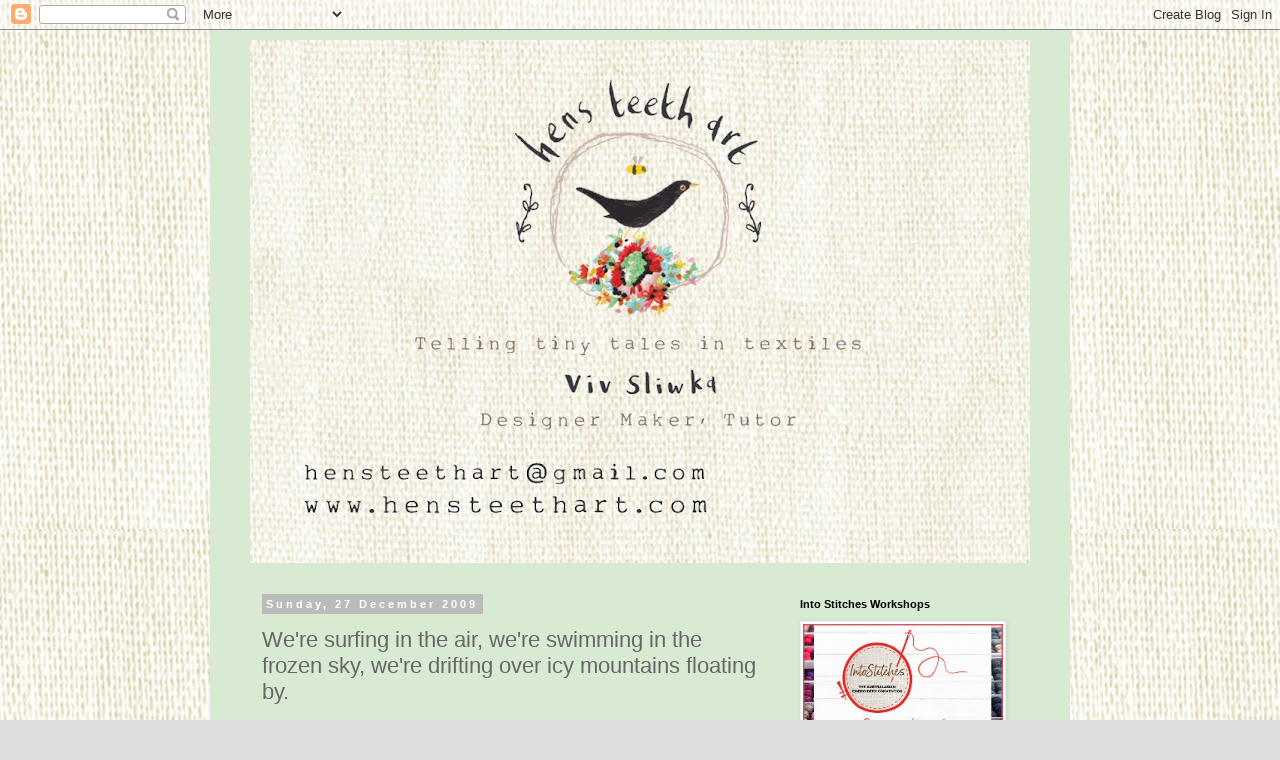

--- FILE ---
content_type: text/html; charset=UTF-8
request_url: https://hensteethart.blogspot.com/2009/12/were-surfing-in-air-were-swimming-in.html?showComment=1262719140735
body_size: 32352
content:
<!DOCTYPE html>
<html class='v2' dir='ltr' lang='en-GB'>
<head>
<link href='https://www.blogger.com/static/v1/widgets/4128112664-css_bundle_v2.css' rel='stylesheet' type='text/css'/>
<meta content='width=1100' name='viewport'/>
<meta content='text/html; charset=UTF-8' http-equiv='Content-Type'/>
<meta content='blogger' name='generator'/>
<link href='https://hensteethart.blogspot.com/favicon.ico' rel='icon' type='image/x-icon'/>
<link href='http://hensteethart.blogspot.com/2009/12/were-surfing-in-air-were-swimming-in.html' rel='canonical'/>
<link rel="alternate" type="application/atom+xml" title="hens teeth - Atom" href="https://hensteethart.blogspot.com/feeds/posts/default" />
<link rel="alternate" type="application/rss+xml" title="hens teeth - RSS" href="https://hensteethart.blogspot.com/feeds/posts/default?alt=rss" />
<link rel="service.post" type="application/atom+xml" title="hens teeth - Atom" href="https://www.blogger.com/feeds/4093613479180664654/posts/default" />

<link rel="alternate" type="application/atom+xml" title="hens teeth - Atom" href="https://hensteethart.blogspot.com/feeds/1761795458050958269/comments/default" />
<!--Can't find substitution for tag [blog.ieCssRetrofitLinks]-->
<link href='https://blogger.googleusercontent.com/img/b/R29vZ2xl/AVvXsEhBMt96mLti1S-DD9fmMTJjyOQS77nl2dczdQ_N-8Iz5sHf3Kf5uXt2KZFwIK3IrHhH0oEaVebAI96zLl9FhIQ9v4WBJOT-3IS6ntdvutQoH1kKzOp3bt82eKQ8Ci3OklgFUm4YN_1Urdw/s320/xmas+mosaic.jpg' rel='image_src'/>
<meta content='http://hensteethart.blogspot.com/2009/12/were-surfing-in-air-were-swimming-in.html' property='og:url'/>
<meta content='We&#39;re surfing in the air, we&#39;re swimming in the frozen sky, we&#39;re drifting over icy mountains floating by.' property='og:title'/>
<meta content='He llo, I sincerely hope the festive season is peaceful and relaxed for you and now we turn and look forward to the start of another year. M...' property='og:description'/>
<meta content='https://blogger.googleusercontent.com/img/b/R29vZ2xl/AVvXsEhBMt96mLti1S-DD9fmMTJjyOQS77nl2dczdQ_N-8Iz5sHf3Kf5uXt2KZFwIK3IrHhH0oEaVebAI96zLl9FhIQ9v4WBJOT-3IS6ntdvutQoH1kKzOp3bt82eKQ8Ci3OklgFUm4YN_1Urdw/w1200-h630-p-k-no-nu/xmas+mosaic.jpg' property='og:image'/>
<title>hens teeth: We're surfing in the air, we're swimming in the frozen sky, we're drifting over icy mountains floating by.</title>
<style id='page-skin-1' type='text/css'><!--
/*
-----------------------------------------------
Blogger Template Style
Name:     Simple
Designer: Blogger
URL:      www.blogger.com
----------------------------------------------- */
/* Content
----------------------------------------------- */
body {
font: normal normal 12px 'Trebuchet MS', Trebuchet, Verdana, sans-serif;
color: #666666;
background: #dddddd url(//2.bp.blogspot.com/-N_3NUWcA8nM/VNn1tmcEbPI/AAAAAAAANYk/VeLnDOu1ag4/s0/Wallpaper.png) repeat scroll top left;
padding: 0 0 0 0;
}
html body .region-inner {
min-width: 0;
max-width: 100%;
width: auto;
}
h2 {
font-size: 22px;
}
a:link {
text-decoration:none;
color: #2288bb;
}
a:visited {
text-decoration:none;
color: #888888;
}
a:hover {
text-decoration:underline;
color: #33aaff;
}
.body-fauxcolumn-outer .fauxcolumn-inner {
background: transparent none repeat scroll top left;
_background-image: none;
}
.body-fauxcolumn-outer .cap-top {
position: absolute;
z-index: 1;
height: 400px;
width: 100%;
}
.body-fauxcolumn-outer .cap-top .cap-left {
width: 100%;
background: transparent none repeat-x scroll top left;
_background-image: none;
}
.content-outer {
-moz-box-shadow: 0 0 0 rgba(0, 0, 0, .15);
-webkit-box-shadow: 0 0 0 rgba(0, 0, 0, .15);
-goog-ms-box-shadow: 0 0 0 #333333;
box-shadow: 0 0 0 rgba(0, 0, 0, .15);
margin-bottom: 1px;
}
.content-inner {
padding: 10px 40px;
}
.content-inner {
background-color: #d9ead3;
}
/* Header
----------------------------------------------- */
.header-outer {
background: #dddddd none repeat-x scroll 0 -400px;
_background-image: none;
}
.Header h1 {
font: normal normal 40px 'Trebuchet MS',Trebuchet,Verdana,sans-serif;
color: #000000;
text-shadow: 0 0 0 rgba(0, 0, 0, .2);
}
.Header h1 a {
color: #000000;
}
.Header .description {
font-size: 18px;
color: #000000;
}
.header-inner .Header .titlewrapper {
padding: 22px 0;
}
.header-inner .Header .descriptionwrapper {
padding: 0 0;
}
/* Tabs
----------------------------------------------- */
.tabs-inner .section:first-child {
border-top: 0 solid #dddddd;
}
.tabs-inner .section:first-child ul {
margin-top: -1px;
border-top: 1px solid #dddddd;
border-left: 1px solid #dddddd;
border-right: 1px solid #dddddd;
}
.tabs-inner .widget ul {
background: transparent none repeat-x scroll 0 -800px;
_background-image: none;
border-bottom: 1px solid #dddddd;
margin-top: 0;
margin-left: -30px;
margin-right: -30px;
}
.tabs-inner .widget li a {
display: inline-block;
padding: .6em 1em;
font: normal normal 12px 'Trebuchet MS', Trebuchet, Verdana, sans-serif;
color: #000000;
border-left: 1px solid #d9ead3;
border-right: 1px solid #dddddd;
}
.tabs-inner .widget li:first-child a {
border-left: none;
}
.tabs-inner .widget li.selected a, .tabs-inner .widget li a:hover {
color: #000000;
background-color: #eeeeee;
text-decoration: none;
}
/* Columns
----------------------------------------------- */
.main-outer {
border-top: 0 solid transparent;
}
.fauxcolumn-left-outer .fauxcolumn-inner {
border-right: 1px solid transparent;
}
.fauxcolumn-right-outer .fauxcolumn-inner {
border-left: 1px solid transparent;
}
/* Headings
----------------------------------------------- */
div.widget > h2,
div.widget h2.title {
margin: 0 0 1em 0;
font: normal bold 11px 'Trebuchet MS',Trebuchet,Verdana,sans-serif;
color: #000000;
}
/* Widgets
----------------------------------------------- */
.widget .zippy {
color: #999999;
text-shadow: 2px 2px 1px rgba(0, 0, 0, .1);
}
.widget .popular-posts ul {
list-style: none;
}
/* Posts
----------------------------------------------- */
h2.date-header {
font: normal bold 11px Arial, Tahoma, Helvetica, FreeSans, sans-serif;
}
.date-header span {
background-color: #bbbbbb;
color: #ffffff;
padding: 0.4em;
letter-spacing: 3px;
margin: inherit;
}
.main-inner {
padding-top: 35px;
padding-bottom: 65px;
}
.main-inner .column-center-inner {
padding: 0 0;
}
.main-inner .column-center-inner .section {
margin: 0 1em;
}
.post {
margin: 0 0 45px 0;
}
h3.post-title, .comments h4 {
font: normal normal 22px 'Trebuchet MS',Trebuchet,Verdana,sans-serif;
margin: .75em 0 0;
}
.post-body {
font-size: 110%;
line-height: 1.4;
position: relative;
}
.post-body img, .post-body .tr-caption-container, .Profile img, .Image img,
.BlogList .item-thumbnail img {
padding: 2px;
background: #ffffff;
border: 1px solid #eeeeee;
-moz-box-shadow: 1px 1px 5px rgba(0, 0, 0, .1);
-webkit-box-shadow: 1px 1px 5px rgba(0, 0, 0, .1);
box-shadow: 1px 1px 5px rgba(0, 0, 0, .1);
}
.post-body img, .post-body .tr-caption-container {
padding: 5px;
}
.post-body .tr-caption-container {
color: #666666;
}
.post-body .tr-caption-container img {
padding: 0;
background: transparent;
border: none;
-moz-box-shadow: 0 0 0 rgba(0, 0, 0, .1);
-webkit-box-shadow: 0 0 0 rgba(0, 0, 0, .1);
box-shadow: 0 0 0 rgba(0, 0, 0, .1);
}
.post-header {
margin: 0 0 1.5em;
line-height: 1.6;
font-size: 90%;
}
.post-footer {
margin: 20px -2px 0;
padding: 5px 10px;
color: #666666;
background-color: #eeeeee;
border-bottom: 1px solid #eeeeee;
line-height: 1.6;
font-size: 90%;
}
#comments .comment-author {
padding-top: 1.5em;
border-top: 1px solid transparent;
background-position: 0 1.5em;
}
#comments .comment-author:first-child {
padding-top: 0;
border-top: none;
}
.avatar-image-container {
margin: .2em 0 0;
}
#comments .avatar-image-container img {
border: 1px solid #eeeeee;
}
/* Comments
----------------------------------------------- */
.comments .comments-content .icon.blog-author {
background-repeat: no-repeat;
background-image: url([data-uri]);
}
.comments .comments-content .loadmore a {
border-top: 1px solid #999999;
border-bottom: 1px solid #999999;
}
.comments .comment-thread.inline-thread {
background-color: #eeeeee;
}
.comments .continue {
border-top: 2px solid #999999;
}
/* Accents
---------------------------------------------- */
.section-columns td.columns-cell {
border-left: 1px solid transparent;
}
.blog-pager {
background: transparent url(//www.blogblog.com/1kt/simple/paging_dot.png) repeat-x scroll top center;
}
.blog-pager-older-link, .home-link,
.blog-pager-newer-link {
background-color: #d9ead3;
padding: 5px;
}
.footer-outer {
border-top: 1px dashed #bbbbbb;
}
/* Mobile
----------------------------------------------- */
body.mobile  {
background-size: auto;
}
.mobile .body-fauxcolumn-outer {
background: transparent none repeat scroll top left;
}
.mobile .body-fauxcolumn-outer .cap-top {
background-size: 100% auto;
}
.mobile .content-outer {
-webkit-box-shadow: 0 0 3px rgba(0, 0, 0, .15);
box-shadow: 0 0 3px rgba(0, 0, 0, .15);
}
.mobile .tabs-inner .widget ul {
margin-left: 0;
margin-right: 0;
}
.mobile .post {
margin: 0;
}
.mobile .main-inner .column-center-inner .section {
margin: 0;
}
.mobile .date-header span {
padding: 0.1em 10px;
margin: 0 -10px;
}
.mobile h3.post-title {
margin: 0;
}
.mobile .blog-pager {
background: transparent none no-repeat scroll top center;
}
.mobile .footer-outer {
border-top: none;
}
.mobile .main-inner, .mobile .footer-inner {
background-color: #d9ead3;
}
.mobile-index-contents {
color: #666666;
}
.mobile-link-button {
background-color: #2288bb;
}
.mobile-link-button a:link, .mobile-link-button a:visited {
color: #ffffff;
}
.mobile .tabs-inner .section:first-child {
border-top: none;
}
.mobile .tabs-inner .PageList .widget-content {
background-color: #eeeeee;
color: #000000;
border-top: 1px solid #dddddd;
border-bottom: 1px solid #dddddd;
}
.mobile .tabs-inner .PageList .widget-content .pagelist-arrow {
border-left: 1px solid #dddddd;
}

--></style>
<style id='template-skin-1' type='text/css'><!--
body {
min-width: 860px;
}
.content-outer, .content-fauxcolumn-outer, .region-inner {
min-width: 860px;
max-width: 860px;
_width: 860px;
}
.main-inner .columns {
padding-left: 0px;
padding-right: 260px;
}
.main-inner .fauxcolumn-center-outer {
left: 0px;
right: 260px;
/* IE6 does not respect left and right together */
_width: expression(this.parentNode.offsetWidth -
parseInt("0px") -
parseInt("260px") + 'px');
}
.main-inner .fauxcolumn-left-outer {
width: 0px;
}
.main-inner .fauxcolumn-right-outer {
width: 260px;
}
.main-inner .column-left-outer {
width: 0px;
right: 100%;
margin-left: -0px;
}
.main-inner .column-right-outer {
width: 260px;
margin-right: -260px;
}
#layout {
min-width: 0;
}
#layout .content-outer {
min-width: 0;
width: 800px;
}
#layout .region-inner {
min-width: 0;
width: auto;
}
body#layout div.add_widget {
padding: 8px;
}
body#layout div.add_widget a {
margin-left: 32px;
}
--></style>
<style>
    body {background-image:url(\/\/2.bp.blogspot.com\/-N_3NUWcA8nM\/VNn1tmcEbPI\/AAAAAAAANYk\/VeLnDOu1ag4\/s0\/Wallpaper.png);}
    
@media (max-width: 200px) { body {background-image:url(\/\/2.bp.blogspot.com\/-N_3NUWcA8nM\/VNn1tmcEbPI\/AAAAAAAANYk\/VeLnDOu1ag4\/w200\/Wallpaper.png);}}
@media (max-width: 400px) and (min-width: 201px) { body {background-image:url(\/\/2.bp.blogspot.com\/-N_3NUWcA8nM\/VNn1tmcEbPI\/AAAAAAAANYk\/VeLnDOu1ag4\/w400\/Wallpaper.png);}}
@media (max-width: 800px) and (min-width: 401px) { body {background-image:url(\/\/2.bp.blogspot.com\/-N_3NUWcA8nM\/VNn1tmcEbPI\/AAAAAAAANYk\/VeLnDOu1ag4\/w800\/Wallpaper.png);}}
@media (max-width: 1200px) and (min-width: 801px) { body {background-image:url(\/\/2.bp.blogspot.com\/-N_3NUWcA8nM\/VNn1tmcEbPI\/AAAAAAAANYk\/VeLnDOu1ag4\/w1200\/Wallpaper.png);}}
/* Last tag covers anything over one higher than the previous max-size cap. */
@media (min-width: 1201px) { body {background-image:url(\/\/2.bp.blogspot.com\/-N_3NUWcA8nM\/VNn1tmcEbPI\/AAAAAAAANYk\/VeLnDOu1ag4\/w1600\/Wallpaper.png);}}
  </style>
<link href='https://www.blogger.com/dyn-css/authorization.css?targetBlogID=4093613479180664654&amp;zx=e8e3d132-09c8-46ba-a3de-93a1c864de7b' media='none' onload='if(media!=&#39;all&#39;)media=&#39;all&#39;' rel='stylesheet'/><noscript><link href='https://www.blogger.com/dyn-css/authorization.css?targetBlogID=4093613479180664654&amp;zx=e8e3d132-09c8-46ba-a3de-93a1c864de7b' rel='stylesheet'/></noscript>
<meta name='google-adsense-platform-account' content='ca-host-pub-1556223355139109'/>
<meta name='google-adsense-platform-domain' content='blogspot.com'/>

</head>
<body class='loading variant-simplysimple'>
<div class='navbar section' id='navbar' name='Navbar'><div class='widget Navbar' data-version='1' id='Navbar1'><script type="text/javascript">
    function setAttributeOnload(object, attribute, val) {
      if(window.addEventListener) {
        window.addEventListener('load',
          function(){ object[attribute] = val; }, false);
      } else {
        window.attachEvent('onload', function(){ object[attribute] = val; });
      }
    }
  </script>
<div id="navbar-iframe-container"></div>
<script type="text/javascript" src="https://apis.google.com/js/platform.js"></script>
<script type="text/javascript">
      gapi.load("gapi.iframes:gapi.iframes.style.bubble", function() {
        if (gapi.iframes && gapi.iframes.getContext) {
          gapi.iframes.getContext().openChild({
              url: 'https://www.blogger.com/navbar/4093613479180664654?po\x3d1761795458050958269\x26origin\x3dhttps://hensteethart.blogspot.com',
              where: document.getElementById("navbar-iframe-container"),
              id: "navbar-iframe"
          });
        }
      });
    </script><script type="text/javascript">
(function() {
var script = document.createElement('script');
script.type = 'text/javascript';
script.src = '//pagead2.googlesyndication.com/pagead/js/google_top_exp.js';
var head = document.getElementsByTagName('head')[0];
if (head) {
head.appendChild(script);
}})();
</script>
</div></div>
<div class='body-fauxcolumns'>
<div class='fauxcolumn-outer body-fauxcolumn-outer'>
<div class='cap-top'>
<div class='cap-left'></div>
<div class='cap-right'></div>
</div>
<div class='fauxborder-left'>
<div class='fauxborder-right'></div>
<div class='fauxcolumn-inner'>
</div>
</div>
<div class='cap-bottom'>
<div class='cap-left'></div>
<div class='cap-right'></div>
</div>
</div>
</div>
<div class='content'>
<div class='content-fauxcolumns'>
<div class='fauxcolumn-outer content-fauxcolumn-outer'>
<div class='cap-top'>
<div class='cap-left'></div>
<div class='cap-right'></div>
</div>
<div class='fauxborder-left'>
<div class='fauxborder-right'></div>
<div class='fauxcolumn-inner'>
</div>
</div>
<div class='cap-bottom'>
<div class='cap-left'></div>
<div class='cap-right'></div>
</div>
</div>
</div>
<div class='content-outer'>
<div class='content-cap-top cap-top'>
<div class='cap-left'></div>
<div class='cap-right'></div>
</div>
<div class='fauxborder-left content-fauxborder-left'>
<div class='fauxborder-right content-fauxborder-right'></div>
<div class='content-inner'>
<header>
<div class='header-outer'>
<div class='header-cap-top cap-top'>
<div class='cap-left'></div>
<div class='cap-right'></div>
</div>
<div class='fauxborder-left header-fauxborder-left'>
<div class='fauxborder-right header-fauxborder-right'></div>
<div class='region-inner header-inner'>
<div class='header section' id='header' name='Header'><div class='widget Header' data-version='1' id='Header1'>
<div id='header-inner'>
<a href='https://hensteethart.blogspot.com/' style='display: block'>
<img alt='hens teeth' height='523px; ' id='Header1_headerimg' src='https://blogger.googleusercontent.com/img/b/R29vZ2xl/AVvXsEg9SEGK1wKx133V5Dq4_8L69iitGMKLqgrEv4YGP-QEghx3Ky5miDOPdD3LoVAPkQEaf0E24M9ycdJxvmnjxDO4VYU5JC7y5AP7afcfQGZFXAFibhfP_g0XAEgtMW52ZB-Zu8jD6EfwfbM/s780/Hens+Teeth+Art+-+Business-Card-Landscape+-+FRONT.jpg' style='display: block' width='780px; '/>
</a>
</div>
</div></div>
</div>
</div>
<div class='header-cap-bottom cap-bottom'>
<div class='cap-left'></div>
<div class='cap-right'></div>
</div>
</div>
</header>
<div class='tabs-outer'>
<div class='tabs-cap-top cap-top'>
<div class='cap-left'></div>
<div class='cap-right'></div>
</div>
<div class='fauxborder-left tabs-fauxborder-left'>
<div class='fauxborder-right tabs-fauxborder-right'></div>
<div class='region-inner tabs-inner'>
<div class='tabs no-items section' id='crosscol' name='Cross-column'></div>
<div class='tabs no-items section' id='crosscol-overflow' name='Cross-Column 2'></div>
</div>
</div>
<div class='tabs-cap-bottom cap-bottom'>
<div class='cap-left'></div>
<div class='cap-right'></div>
</div>
</div>
<div class='main-outer'>
<div class='main-cap-top cap-top'>
<div class='cap-left'></div>
<div class='cap-right'></div>
</div>
<div class='fauxborder-left main-fauxborder-left'>
<div class='fauxborder-right main-fauxborder-right'></div>
<div class='region-inner main-inner'>
<div class='columns fauxcolumns'>
<div class='fauxcolumn-outer fauxcolumn-center-outer'>
<div class='cap-top'>
<div class='cap-left'></div>
<div class='cap-right'></div>
</div>
<div class='fauxborder-left'>
<div class='fauxborder-right'></div>
<div class='fauxcolumn-inner'>
</div>
</div>
<div class='cap-bottom'>
<div class='cap-left'></div>
<div class='cap-right'></div>
</div>
</div>
<div class='fauxcolumn-outer fauxcolumn-left-outer'>
<div class='cap-top'>
<div class='cap-left'></div>
<div class='cap-right'></div>
</div>
<div class='fauxborder-left'>
<div class='fauxborder-right'></div>
<div class='fauxcolumn-inner'>
</div>
</div>
<div class='cap-bottom'>
<div class='cap-left'></div>
<div class='cap-right'></div>
</div>
</div>
<div class='fauxcolumn-outer fauxcolumn-right-outer'>
<div class='cap-top'>
<div class='cap-left'></div>
<div class='cap-right'></div>
</div>
<div class='fauxborder-left'>
<div class='fauxborder-right'></div>
<div class='fauxcolumn-inner'>
</div>
</div>
<div class='cap-bottom'>
<div class='cap-left'></div>
<div class='cap-right'></div>
</div>
</div>
<!-- corrects IE6 width calculation -->
<div class='columns-inner'>
<div class='column-center-outer'>
<div class='column-center-inner'>
<div class='main section' id='main' name='Main'><div class='widget Blog' data-version='1' id='Blog1'>
<div class='blog-posts hfeed'>

          <div class="date-outer">
        
<h2 class='date-header'><span>Sunday, 27 December 2009</span></h2>

          <div class="date-posts">
        
<div class='post-outer'>
<div class='post hentry uncustomized-post-template' itemprop='blogPost' itemscope='itemscope' itemtype='http://schema.org/BlogPosting'>
<meta content='https://blogger.googleusercontent.com/img/b/R29vZ2xl/AVvXsEhBMt96mLti1S-DD9fmMTJjyOQS77nl2dczdQ_N-8Iz5sHf3Kf5uXt2KZFwIK3IrHhH0oEaVebAI96zLl9FhIQ9v4WBJOT-3IS6ntdvutQoH1kKzOp3bt82eKQ8Ci3OklgFUm4YN_1Urdw/s320/xmas+mosaic.jpg' itemprop='image_url'/>
<meta content='4093613479180664654' itemprop='blogId'/>
<meta content='1761795458050958269' itemprop='postId'/>
<a name='1761795458050958269'></a>
<h3 class='post-title entry-title' itemprop='name'>
We're surfing in the air, we're swimming in the frozen sky, we're drifting over icy mountains floating by.
</h3>
<div class='post-header'>
<div class='post-header-line-1'></div>
</div>
<div class='post-body entry-content' id='post-body-1761795458050958269' itemprop='description articleBody'>
<span style="color:#660000;">He</span><span style="color:#660000;">llo,</span><br /><span style="color:#660000;">I sincerely hope the festive season is peaceful and relaxed for you and now we turn and look forward to the start of another year.</span><br /><span style="color:#660000;"><span style="font-size:78%;">My collection of vintage baubles...</span><img alt="" border="0" id="BLOGGER_PHOTO_ID_5419926833149823842" src="https://blogger.googleusercontent.com/img/b/R29vZ2xl/AVvXsEhBMt96mLti1S-DD9fmMTJjyOQS77nl2dczdQ_N-8Iz5sHf3Kf5uXt2KZFwIK3IrHhH0oEaVebAI96zLl9FhIQ9v4WBJOT-3IS6ntdvutQoH1kKzOp3bt82eKQ8Ci3OklgFUm4YN_1Urdw/s320/xmas+mosaic.jpg" style="DISPLAY: block; MARGIN: 0px auto 10px; WIDTH: 320px; CURSOR: hand; HEIGHT: 320px; TEXT-ALIGN: center" />In the meantime, on a personal matter, I shall be needing one of these very soon, a Figure Reducer! Oh, the abuse my digestive system has endured over the last few days. Why do I do it? <img alt="" border="0" id="BLOGGER_PHOTO_ID_5419926530558796770" src="https://blogger.googleusercontent.com/img/b/R29vZ2xl/AVvXsEirZYniAI6OgohBcMOjwS86Cl5jEvoTxcm25BhghxZcehSRrQASi7QuYD0rqHwbqCLypiBAbhlnWTiP19TwqTgCeYYLd7dSgctKmLW8H48OHFD03l_ZC3pcVWL72IeHET2qGl0y1FlJhqo/s320/092.JPG" style="DISPLAY: block; MARGIN: 0px auto 10px; WIDTH: 216px; CURSOR: hand; HEIGHT: 320px; TEXT-ALIGN: center" />Wrongly or rightly, I am anxious to get back to some sort of routine and I have slipped and slithered into my garden room and made a couple of items, to try and wrench myself into a world of creativeness again....although the sofa beckons and particularly the Christmas cake!</span><br /><div><span style="color:#660000;"></span></div><div><span style="color:#660000;">A beautiful vintage envelope...embellished by moi! (sold).</span></div><div><a href="https://blogger.googleusercontent.com/img/b/R29vZ2xl/AVvXsEh_bYJtDMD5rCrnJoMZ8DjMDX0eFWr0wH3-D-0EqyNqP6UKn-ZU1eDhm1A_3Jeq0UeeRlz3Zj77yhjeBSvEmSCxOklCKV4IcftATqNukWncvGKIcfbnCrpi-McM14xs4ajVLkZE1aOgOao/s1600-h/framed+mixed+media+image.jpg"><span style="color:#660000;"><img alt="" border="0" id="BLOGGER_PHOTO_ID_5419926844296788962" src="https://blogger.googleusercontent.com/img/b/R29vZ2xl/AVvXsEh_bYJtDMD5rCrnJoMZ8DjMDX0eFWr0wH3-D-0EqyNqP6UKn-ZU1eDhm1A_3Jeq0UeeRlz3Zj77yhjeBSvEmSCxOklCKV4IcftATqNukWncvGKIcfbnCrpi-McM14xs4ajVLkZE1aOgOao/s320/framed+mixed+media+image.jpg" style="DISPLAY: block; MARGIN: 0px auto 10px; WIDTH: 238px; CURSOR: hand; HEIGHT: 320px; TEXT-ALIGN: center" /></span></a><span style="color:#660000;"> <img alt="" border="0" id="BLOGGER_PHOTO_ID_5419928344703646786" src="https://blogger.googleusercontent.com/img/b/R29vZ2xl/AVvXsEi2jOkNvBzEdaN4uU3ACmDeJQE_F0hawDHFRZIhsGxZ5shTz2OYwE_cUf-IU7dFVtYpZRxYdwbIwLnxd0IDJOPH3MFNpWwGGZy5Fo7IQwNHGLYVgnCu0hiNmJ6QE2xBCAgkzdoWqA6u15s/s320/080.JPG" style="DISPLAY: block; MARGIN: 0px auto 10px; WIDTH: 320px; CURSOR: hand; HEIGHT: 240px; TEXT-ALIGN: center" /><img alt="" border="0" id="BLOGGER_PHOTO_ID_5419928354472753970" src="https://blogger.googleusercontent.com/img/b/R29vZ2xl/AVvXsEh6Nbd90-ojG3ymTHpaUQX7w6Psx8OaBmfSUDM4ZM943r5_tZVWsMaH1QxGTt5F2fApr-JAuG0MBxaNsiTmO2TNFDFOi8dFLaFVcJXKvL8UpCd4nBSMci9sKtXjreFoAgjdy9iMerc5oDI/s320/084.JPG" style="DISPLAY: block; MARGIN: 0px auto 10px; WIDTH: 320px; CURSOR: hand; HEIGHT: 240px; TEXT-ALIGN: center" /> A Needle case...</span><a href="https://blogger.googleusercontent.com/img/b/R29vZ2xl/AVvXsEg2yACPi0vSUJWx02PYGhOJtPu-BkjENb8pByH2o_6X0wZ1mE_zXGQLonOsVe9Y43V13GjMgC_ObclmaljNUzYpFmHZoRbxEYuZA2J0Olden8Ejp7gYS3XfV-UlvcYbedBioYoCdixurxM/s1600-h/framed+needlecase.jpg"><span style="color:#660000;"><img alt="" border="0" id="BLOGGER_PHOTO_ID_5419926840304564818" src="https://blogger.googleusercontent.com/img/b/R29vZ2xl/AVvXsEg2yACPi0vSUJWx02PYGhOJtPu-BkjENb8pByH2o_6X0wZ1mE_zXGQLonOsVe9Y43V13GjMgC_ObclmaljNUzYpFmHZoRbxEYuZA2J0Olden8Ejp7gYS3XfV-UlvcYbedBioYoCdixurxM/s320/framed+needlecase.jpg" style="DISPLAY: block; MARGIN: 0px auto 10px; WIDTH: 238px; CURSOR: hand; HEIGHT: 320px; TEXT-ALIGN: center" /></span></a><span style="color:#660000;"><br /><img alt="" border="0" id="BLOGGER_PHOTO_ID_5419926537747626514" src="https://blogger.googleusercontent.com/img/b/R29vZ2xl/AVvXsEgtofXrjgThAD3fO0KoERC1bYG4GoL3lgWqkCqBwh0pYM_9jgJQWY9SZDZEJlyC4W8TqCx87OTG3mtUs4Ow6mCNm18zlGgCSqXCLpZ6aWqxT2LC5rXbtZeSZX2Dd6WB-VPE_tHE74vaQkg/s320/085.JPG" style="DISPLAY: block; MARGIN: 0px auto 10px; WIDTH: 320px; CURSOR: hand; HEIGHT: 240px; TEXT-ALIGN: center" /><br /></span><div><div><span style="color:#660000;"><img alt="" border="0" id="BLOGGER_PHOTO_ID_5419926540958228418" src="https://blogger.googleusercontent.com/img/b/R29vZ2xl/AVvXsEhccvQmkBXMbek9TCNTCH8zsOIIvl4gUI2J7CuekrrxXEQAy5Iq6a5f8uVEoVBCG10bv2otq-PsbAcilUbuun_u-JMT635Zm5p8DyMSQRrkHqGMo41IFg9ExLGUj-KRk8lbZnIXRgxHNnc/s320/087.JPG" style="DISPLAY: block; MARGIN: 0px auto 10px; WIDTH: 320px; CURSOR: hand; HEIGHT: 178px; TEXT-ALIGN: center" /><br /></span><div><a href="https://blogger.googleusercontent.com/img/b/R29vZ2xl/AVvXsEgirk6AW8Lx8lrHOgqyOLw2uaTRqgOfCJS-8_nuBnWw-jQ0t7RcFlHy8T3lXLXm7xc-ldCoj406lVnE_ejw1SyutJs1nrF2zexo5yQOJVhiSRbTxssT6TsJ_12k-hCLxg-9LxAWVOIsSHA/s1600-h/091.JPG"><span style="color:#660000;"><img alt="" border="0" id="BLOGGER_PHOTO_ID_5419926545867728802" src="https://blogger.googleusercontent.com/img/b/R29vZ2xl/AVvXsEgirk6AW8Lx8lrHOgqyOLw2uaTRqgOfCJS-8_nuBnWw-jQ0t7RcFlHy8T3lXLXm7xc-ldCoj406lVnE_ejw1SyutJs1nrF2zexo5yQOJVhiSRbTxssT6TsJ_12k-hCLxg-9LxAWVOIsSHA/s320/091.JPG" style="DISPLAY: block; MARGIN: 0px auto 10px; WIDTH: 320px; CURSOR: hand; HEIGHT: 166px; TEXT-ALIGN: center" /></span></a><span style="color:#660000;"> All have gone off to Etsyland ......</span></div><div><span style="color:#660000;">~0~<br /></span><div><div><div><span style="color:#660000;">Again, and I know I say it at every post, but I really do want to sincerely thank everyone for visiting my blog. </span></div><div><span style="color:#660000;">Thank you for all your wonderful comments and support through the year. </span></div><div><span style="color:#660000;"></span></div><div><span style="color:#660000;">HAPPY NEW YEAR xxxx<img alt="" border="0" id="BLOGGER_PHOTO_ID_5419932031098000866" src="https://blogger.googleusercontent.com/img/b/R29vZ2xl/AVvXsEjhIDkDQ-IZ6cnlyjkJJ-kLyrvErvHJju3Q2yVr2SqqumVCDAl8BuYohfJkLllArWEYfw1ji-lkLJDUnNwmOV9jmYFsAnL9uWcZqjUwifu4bvQrUtecvpBVo9X6zCqya-NZEaBFgqz3UC8/s320/093.JPG" style="DISPLAY: block; MARGIN: 0px auto 10px; WIDTH: 235px; CURSOR: hand; HEIGHT: 320px; TEXT-ALIGN: center" /></span></div></div></div></div></div></div></div><br /><span style="font-size:78%;">vintage clarks shoes advertisement</span>
<div style='clear: both;'></div>
</div>
<div class='post-footer'>
<div class='post-footer-line post-footer-line-1'>
<span class='post-author vcard'>
Posted by
<span class='fn' itemprop='author' itemscope='itemscope' itemtype='http://schema.org/Person'>
<meta content='https://www.blogger.com/profile/12803941123983493090' itemprop='url'/>
<a class='g-profile' href='https://www.blogger.com/profile/12803941123983493090' rel='author' title='author profile'>
<span itemprop='name'>hens teeth</span>
</a>
</span>
</span>
<span class='post-timestamp'>
at
<meta content='http://hensteethart.blogspot.com/2009/12/were-surfing-in-air-were-swimming-in.html' itemprop='url'/>
<a class='timestamp-link' href='https://hensteethart.blogspot.com/2009/12/were-surfing-in-air-were-swimming-in.html' rel='bookmark' title='permanent link'><abbr class='published' itemprop='datePublished' title='2009-12-27T15:35:00+01:00'>Sunday, December 27, 2009</abbr></a>
</span>
<span class='post-comment-link'>
</span>
<span class='post-icons'>
<span class='item-action'>
<a href='https://www.blogger.com/email-post/4093613479180664654/1761795458050958269' title='Email Post'>
<img alt='' class='icon-action' height='13' src='https://resources.blogblog.com/img/icon18_email.gif' width='18'/>
</a>
</span>
<span class='item-control blog-admin pid-482732064'>
<a href='https://www.blogger.com/post-edit.g?blogID=4093613479180664654&postID=1761795458050958269&from=pencil' title='Edit Post'>
<img alt='' class='icon-action' height='18' src='https://resources.blogblog.com/img/icon18_edit_allbkg.gif' width='18'/>
</a>
</span>
</span>
<div class='post-share-buttons goog-inline-block'>
<a class='goog-inline-block share-button sb-email' href='https://www.blogger.com/share-post.g?blogID=4093613479180664654&postID=1761795458050958269&target=email' target='_blank' title='Email This'><span class='share-button-link-text'>Email This</span></a><a class='goog-inline-block share-button sb-blog' href='https://www.blogger.com/share-post.g?blogID=4093613479180664654&postID=1761795458050958269&target=blog' onclick='window.open(this.href, "_blank", "height=270,width=475"); return false;' target='_blank' title='BlogThis!'><span class='share-button-link-text'>BlogThis!</span></a><a class='goog-inline-block share-button sb-twitter' href='https://www.blogger.com/share-post.g?blogID=4093613479180664654&postID=1761795458050958269&target=twitter' target='_blank' title='Share to X'><span class='share-button-link-text'>Share to X</span></a><a class='goog-inline-block share-button sb-facebook' href='https://www.blogger.com/share-post.g?blogID=4093613479180664654&postID=1761795458050958269&target=facebook' onclick='window.open(this.href, "_blank", "height=430,width=640"); return false;' target='_blank' title='Share to Facebook'><span class='share-button-link-text'>Share to Facebook</span></a><a class='goog-inline-block share-button sb-pinterest' href='https://www.blogger.com/share-post.g?blogID=4093613479180664654&postID=1761795458050958269&target=pinterest' target='_blank' title='Share to Pinterest'><span class='share-button-link-text'>Share to Pinterest</span></a>
</div>
</div>
<div class='post-footer-line post-footer-line-2'>
<span class='post-labels'>
</span>
</div>
<div class='post-footer-line post-footer-line-3'>
<span class='post-location'>
</span>
</div>
</div>
</div>
<div class='comments' id='comments'>
<a name='comments'></a>
<h4>30 comments:</h4>
<div id='Blog1_comments-block-wrapper'>
<dl class='avatar-comment-indent' id='comments-block'>
<dt class='comment-author ' id='c2660322505395211969'>
<a name='c2660322505395211969'></a>
<div class="avatar-image-container vcard"><span dir="ltr"><a href="https://www.blogger.com/profile/08563878298811062442" target="" rel="nofollow" onclick="" class="avatar-hovercard" id="av-2660322505395211969-08563878298811062442"><img src="https://resources.blogblog.com/img/blank.gif" width="35" height="35" class="delayLoad" style="display: none;" longdesc="//blogger.googleusercontent.com/img/b/R29vZ2xl/AVvXsEjoqgTnoX9YRAB1XdKItnRNJXPCBl4AoB9UF86KxamuDod1gQJ-myd9PhbguizIHOtZweE6AFoJ1Z3SRvv8_ux64t3IvVn7cbWYyA6cjbmDbFBMHMMhOeNhGhCeN5L7Pg4/s45-c/avatar_candidate_01.jpg" alt="" title="Sue">

<noscript><img src="//blogger.googleusercontent.com/img/b/R29vZ2xl/AVvXsEjoqgTnoX9YRAB1XdKItnRNJXPCBl4AoB9UF86KxamuDod1gQJ-myd9PhbguizIHOtZweE6AFoJ1Z3SRvv8_ux64t3IvVn7cbWYyA6cjbmDbFBMHMMhOeNhGhCeN5L7Pg4/s45-c/avatar_candidate_01.jpg" width="35" height="35" class="photo" alt=""></noscript></a></span></div>
<a href='https://www.blogger.com/profile/08563878298811062442' rel='nofollow'>Sue</a>
said...
</dt>
<dd class='comment-body' id='Blog1_cmt-2660322505395211969'>
<p>
Crikey Viv I could do with one of those figure reducers as well! But heck, it does look uncomfortable! Where does it all go...? :-O
</p>
</dd>
<dd class='comment-footer'>
<span class='comment-timestamp'>
<a href='https://hensteethart.blogspot.com/2009/12/were-surfing-in-air-were-swimming-in.html?showComment=1261931380145#c2660322505395211969' title='comment permalink'>
27 December 2009 at 17:29
</a>
<span class='item-control blog-admin pid-1041162882'>
<a class='comment-delete' href='https://www.blogger.com/comment/delete/4093613479180664654/2660322505395211969' title='Delete Comment'>
<img src='https://resources.blogblog.com/img/icon_delete13.gif'/>
</a>
</span>
</span>
</dd>
<dt class='comment-author ' id='c2779311843243422448'>
<a name='c2779311843243422448'></a>
<div class="avatar-image-container vcard"><span dir="ltr"><a href="https://www.blogger.com/profile/03961355907607113394" target="" rel="nofollow" onclick="" class="avatar-hovercard" id="av-2779311843243422448-03961355907607113394"><img src="https://resources.blogblog.com/img/blank.gif" width="35" height="35" class="delayLoad" style="display: none;" longdesc="//blogger.googleusercontent.com/img/b/R29vZ2xl/AVvXsEiuTJONccVY9Zn4-rjrFUyPC-j1jh1xAsAsDx41kNK59YEjnHeQ7QO90ZdZeO-SOlX_xxtDnZ5weoD_L-7i6rq9uu0TuKJviL822V4QS807yHuEc_VkeM4geJrfA-SEss4/s45-c/*" alt="" title="jenny elkins">

<noscript><img src="//blogger.googleusercontent.com/img/b/R29vZ2xl/AVvXsEiuTJONccVY9Zn4-rjrFUyPC-j1jh1xAsAsDx41kNK59YEjnHeQ7QO90ZdZeO-SOlX_xxtDnZ5weoD_L-7i6rq9uu0TuKJviL822V4QS807yHuEc_VkeM4geJrfA-SEss4/s45-c/*" width="35" height="35" class="photo" alt=""></noscript></a></span></div>
<a href='https://www.blogger.com/profile/03961355907607113394' rel='nofollow'>jenny elkins</a>
said...
</dt>
<dd class='comment-body' id='Blog1_cmt-2779311843243422448'>
<p>
I hear you Viv...I need to work I have an upcoming gallery show the first week of Feb. and I have nothing...Arggh!  Yesterday we had friends over and I sent the dessert they brought back with them.  No MORE!  So looking forward to a New Year.  Many blessings to you and yours!
</p>
</dd>
<dd class='comment-footer'>
<span class='comment-timestamp'>
<a href='https://hensteethart.blogspot.com/2009/12/were-surfing-in-air-were-swimming-in.html?showComment=1261932368393#c2779311843243422448' title='comment permalink'>
27 December 2009 at 17:46
</a>
<span class='item-control blog-admin pid-915180668'>
<a class='comment-delete' href='https://www.blogger.com/comment/delete/4093613479180664654/2779311843243422448' title='Delete Comment'>
<img src='https://resources.blogblog.com/img/icon_delete13.gif'/>
</a>
</span>
</span>
</dd>
<dt class='comment-author ' id='c6659036923738286675'>
<a name='c6659036923738286675'></a>
<div class="avatar-image-container avatar-stock"><span dir="ltr"><a href="https://www.blogger.com/profile/13363516991943402662" target="" rel="nofollow" onclick="" class="avatar-hovercard" id="av-6659036923738286675-13363516991943402662"><img src="//www.blogger.com/img/blogger_logo_round_35.png" width="35" height="35" alt="" title="Angela Smith">

</a></span></div>
<a href='https://www.blogger.com/profile/13363516991943402662' rel='nofollow'>Angela Smith</a>
said...
</dt>
<dd class='comment-body' id='Blog1_cmt-6659036923738286675'>
<p>
I am trying desperately to resist the call of the beads and the needles, it is still Christmas and there are still some mince pies left!<br />I have, though, been lured back to the world of blogs, partly thanks to a beautiful double rainbow this afternoon!<br />Angela x
</p>
</dd>
<dd class='comment-footer'>
<span class='comment-timestamp'>
<a href='https://hensteethart.blogspot.com/2009/12/were-surfing-in-air-were-swimming-in.html?showComment=1261933967093#c6659036923738286675' title='comment permalink'>
27 December 2009 at 18:12
</a>
<span class='item-control blog-admin pid-1571355462'>
<a class='comment-delete' href='https://www.blogger.com/comment/delete/4093613479180664654/6659036923738286675' title='Delete Comment'>
<img src='https://resources.blogblog.com/img/icon_delete13.gif'/>
</a>
</span>
</span>
</dd>
<dt class='comment-author ' id='c5621784434859267436'>
<a name='c5621784434859267436'></a>
<div class="avatar-image-container vcard"><span dir="ltr"><a href="https://www.blogger.com/profile/05454136008235503127" target="" rel="nofollow" onclick="" class="avatar-hovercard" id="av-5621784434859267436-05454136008235503127"><img src="https://resources.blogblog.com/img/blank.gif" width="35" height="35" class="delayLoad" style="display: none;" longdesc="//4.bp.blogspot.com/_spzbNLM8IYY/SXqUZScy2jI/AAAAAAAAADo/4leALZDHQqE/S45-s35/green%2Bfelt%2B1.jpg" alt="" title="Clare">

<noscript><img src="//4.bp.blogspot.com/_spzbNLM8IYY/SXqUZScy2jI/AAAAAAAAADo/4leALZDHQqE/S45-s35/green%2Bfelt%2B1.jpg" width="35" height="35" class="photo" alt=""></noscript></a></span></div>
<a href='https://www.blogger.com/profile/05454136008235503127' rel='nofollow'>Clare</a>
said...
</dt>
<dd class='comment-body' id='Blog1_cmt-5621784434859267436'>
<p>
Order me one of those figure contraptions too please Viv!
</p>
</dd>
<dd class='comment-footer'>
<span class='comment-timestamp'>
<a href='https://hensteethart.blogspot.com/2009/12/were-surfing-in-air-were-swimming-in.html?showComment=1261940749045#c5621784434859267436' title='comment permalink'>
27 December 2009 at 20:05
</a>
<span class='item-control blog-admin pid-1167912181'>
<a class='comment-delete' href='https://www.blogger.com/comment/delete/4093613479180664654/5621784434859267436' title='Delete Comment'>
<img src='https://resources.blogblog.com/img/icon_delete13.gif'/>
</a>
</span>
</span>
</dd>
<dt class='comment-author ' id='c6874947550572848140'>
<a name='c6874947550572848140'></a>
<div class="avatar-image-container vcard"><span dir="ltr"><a href="https://www.blogger.com/profile/12283540996942265818" target="" rel="nofollow" onclick="" class="avatar-hovercard" id="av-6874947550572848140-12283540996942265818"><img src="https://resources.blogblog.com/img/blank.gif" width="35" height="35" class="delayLoad" style="display: none;" longdesc="//blogger.googleusercontent.com/img/b/R29vZ2xl/AVvXsEhV6wPBLfgyZY_fY7o2XNmGuWY4lBN7Yuo6ww10KG_Vy8-9WHURJUmCYfG6sUGFwq6nEsBmYaE0uwwrSMmhZ3D0s9LoUNmdxnNRhqb26GnMwuaWsABysuAInesj2dnAvw/s45-c/il_fullxfull_200974504.jpg" alt="" title="Julie Whitmore Pottery">

<noscript><img src="//blogger.googleusercontent.com/img/b/R29vZ2xl/AVvXsEhV6wPBLfgyZY_fY7o2XNmGuWY4lBN7Yuo6ww10KG_Vy8-9WHURJUmCYfG6sUGFwq6nEsBmYaE0uwwrSMmhZ3D0s9LoUNmdxnNRhqb26GnMwuaWsABysuAInesj2dnAvw/s45-c/il_fullxfull_200974504.jpg" width="35" height="35" class="photo" alt=""></noscript></a></span></div>
<a href='https://www.blogger.com/profile/12283540996942265818' rel='nofollow'>Julie Whitmore Pottery</a>
said...
</dt>
<dd class='comment-body' id='Blog1_cmt-6874947550572848140'>
<p>
Caramels covered in chocolate and peppermint stick bits; lavender shortbread; copious dates; see&#39;s bon bons; and butterballs with hazelnuts, probably the surest way to add an inch to your hips overnight. These are only a smattering of what I&#39;ve consumed this last two weeks. I vow to stop.<br />Tomorrow!<br />Happy new year<br />xx
</p>
</dd>
<dd class='comment-footer'>
<span class='comment-timestamp'>
<a href='https://hensteethart.blogspot.com/2009/12/were-surfing-in-air-were-swimming-in.html?showComment=1261948268268#c6874947550572848140' title='comment permalink'>
27 December 2009 at 22:11
</a>
<span class='item-control blog-admin pid-2043423585'>
<a class='comment-delete' href='https://www.blogger.com/comment/delete/4093613479180664654/6874947550572848140' title='Delete Comment'>
<img src='https://resources.blogblog.com/img/icon_delete13.gif'/>
</a>
</span>
</span>
</dd>
<dt class='comment-author ' id='c2675095400358911007'>
<a name='c2675095400358911007'></a>
<div class="avatar-image-container vcard"><span dir="ltr"><a href="https://www.blogger.com/profile/16644966352516885099" target="" rel="nofollow" onclick="" class="avatar-hovercard" id="av-2675095400358911007-16644966352516885099"><img src="https://resources.blogblog.com/img/blank.gif" width="35" height="35" class="delayLoad" style="display: none;" longdesc="//1.bp.blogspot.com/_I3NzVquhyjI/Seyb7OlanqI/AAAAAAAAAB4/nq74FCdSdlI/S45-s35/lorrie%2Bavatar.jpg" alt="" title="lilylovekin">

<noscript><img src="//1.bp.blogspot.com/_I3NzVquhyjI/Seyb7OlanqI/AAAAAAAAAB4/nq74FCdSdlI/S45-s35/lorrie%2Bavatar.jpg" width="35" height="35" class="photo" alt=""></noscript></a></span></div>
<a href='https://www.blogger.com/profile/16644966352516885099' rel='nofollow'>lilylovekin</a>
said...
</dt>
<dd class='comment-body' id='Blog1_cmt-2675095400358911007'>
<p>
Glad you had a merry past few days. I need the figure reducer also but still have a couple more  pounds of fudge to work through before I&#39;ll &quot;fit&quot; into it!!
</p>
</dd>
<dd class='comment-footer'>
<span class='comment-timestamp'>
<a href='https://hensteethart.blogspot.com/2009/12/were-surfing-in-air-were-swimming-in.html?showComment=1261956340276#c2675095400358911007' title='comment permalink'>
28 December 2009 at 00:25
</a>
<span class='item-control blog-admin pid-720471142'>
<a class='comment-delete' href='https://www.blogger.com/comment/delete/4093613479180664654/2675095400358911007' title='Delete Comment'>
<img src='https://resources.blogblog.com/img/icon_delete13.gif'/>
</a>
</span>
</span>
</dd>
<dt class='comment-author ' id='c7229765754923549818'>
<a name='c7229765754923549818'></a>
<div class="avatar-image-container vcard"><span dir="ltr"><a href="https://www.blogger.com/profile/03602971207085826708" target="" rel="nofollow" onclick="" class="avatar-hovercard" id="av-7229765754923549818-03602971207085826708"><img src="https://resources.blogblog.com/img/blank.gif" width="35" height="35" class="delayLoad" style="display: none;" longdesc="//blogger.googleusercontent.com/img/b/R29vZ2xl/AVvXsEjl2GOyWog61Gg11uzdUG9NtAp9jNkRZYmfRdTRbQqpNPJYJvK7P2Oom_nSIhCPpPFCUPy-bKxXdWw1T5VD07kh6fFhkfgVoQo-a62Ivv5kqSLsB4vIiEFbwZpzcoJ17Sc/s45-c/littleme.jpg" alt="" title="Shaheen">

<noscript><img src="//blogger.googleusercontent.com/img/b/R29vZ2xl/AVvXsEjl2GOyWog61Gg11uzdUG9NtAp9jNkRZYmfRdTRbQqpNPJYJvK7P2Oom_nSIhCPpPFCUPy-bKxXdWw1T5VD07kh6fFhkfgVoQo-a62Ivv5kqSLsB4vIiEFbwZpzcoJ17Sc/s45-c/littleme.jpg" width="35" height="35" class="photo" alt=""></noscript></a></span></div>
<a href='https://www.blogger.com/profile/03602971207085826708' rel='nofollow'>Shaheen</a>
said...
</dt>
<dd class='comment-body' id='Blog1_cmt-7229765754923549818'>
<p>
Viv,<br />Those envelopes are truly keepsakes.  As for the figure reducer... :D<br />Have a Happy New Year.
</p>
</dd>
<dd class='comment-footer'>
<span class='comment-timestamp'>
<a href='https://hensteethart.blogspot.com/2009/12/were-surfing-in-air-were-swimming-in.html?showComment=1261997271563#c7229765754923549818' title='comment permalink'>
28 December 2009 at 11:47
</a>
<span class='item-control blog-admin pid-1172906242'>
<a class='comment-delete' href='https://www.blogger.com/comment/delete/4093613479180664654/7229765754923549818' title='Delete Comment'>
<img src='https://resources.blogblog.com/img/icon_delete13.gif'/>
</a>
</span>
</span>
</dd>
<dt class='comment-author ' id='c5695324181281734596'>
<a name='c5695324181281734596'></a>
<div class="avatar-image-container vcard"><span dir="ltr"><a href="https://www.blogger.com/profile/05689402000429710324" target="" rel="nofollow" onclick="" class="avatar-hovercard" id="av-5695324181281734596-05689402000429710324"><img src="https://resources.blogblog.com/img/blank.gif" width="35" height="35" class="delayLoad" style="display: none;" longdesc="//1.bp.blogspot.com/_rBRx1tLJ1tg/SapS7WJnIOI/AAAAAAAAFxU/1y0n1mOqKVc/S45-s35/orange%2Bdress.JPG" alt="" title="Gina">

<noscript><img src="//1.bp.blogspot.com/_rBRx1tLJ1tg/SapS7WJnIOI/AAAAAAAAFxU/1y0n1mOqKVc/S45-s35/orange%2Bdress.JPG" width="35" height="35" class="photo" alt=""></noscript></a></span></div>
<a href='https://www.blogger.com/profile/05689402000429710324' rel='nofollow'>Gina</a>
said...
</dt>
<dd class='comment-body' id='Blog1_cmt-5695324181281734596'>
<p>
Pleased to hear you&#39;ve had a good holiday Viv. Like you I&#39;m itching to get back to some sort of normality... and healthy eating. After I&#39;ve finished all my chocolate though!
</p>
</dd>
<dd class='comment-footer'>
<span class='comment-timestamp'>
<a href='https://hensteethart.blogspot.com/2009/12/were-surfing-in-air-were-swimming-in.html?showComment=1261998514504#c5695324181281734596' title='comment permalink'>
28 December 2009 at 12:08
</a>
<span class='item-control blog-admin pid-1116757457'>
<a class='comment-delete' href='https://www.blogger.com/comment/delete/4093613479180664654/5695324181281734596' title='Delete Comment'>
<img src='https://resources.blogblog.com/img/icon_delete13.gif'/>
</a>
</span>
</span>
</dd>
<dt class='comment-author ' id='c2803476907919975135'>
<a name='c2803476907919975135'></a>
<div class="avatar-image-container vcard"><span dir="ltr"><a href="https://www.blogger.com/profile/10396718621425058479" target="" rel="nofollow" onclick="" class="avatar-hovercard" id="av-2803476907919975135-10396718621425058479"><img src="https://resources.blogblog.com/img/blank.gif" width="35" height="35" class="delayLoad" style="display: none;" longdesc="//blogger.googleusercontent.com/img/b/R29vZ2xl/AVvXsEg8Mo92Jqja3eDGZqG1AXn0_ZdEKCQHKSeTYg-5WNLjHl7pvw00nHNWJWJiRcpVg-sswHqe-4O8xtFegLBLoEbvYkK1XBR3RDDLYh36ruZUB5_19SuuigIqmFwZlriTRA/s45-c/IMG_6318.JPG" alt="" title="Midsummer Stitches">

<noscript><img src="//blogger.googleusercontent.com/img/b/R29vZ2xl/AVvXsEg8Mo92Jqja3eDGZqG1AXn0_ZdEKCQHKSeTYg-5WNLjHl7pvw00nHNWJWJiRcpVg-sswHqe-4O8xtFegLBLoEbvYkK1XBR3RDDLYh36ruZUB5_19SuuigIqmFwZlriTRA/s45-c/IMG_6318.JPG" width="35" height="35" class="photo" alt=""></noscript></a></span></div>
<a href='https://www.blogger.com/profile/10396718621425058479' rel='nofollow'>Midsummer Stitches</a>
said...
</dt>
<dd class='comment-body' id='Blog1_cmt-2803476907919975135'>
<p>
Yes Happy new year! Sounds like we all need the figure reducer!! Need to finish the chocs first :-)
</p>
</dd>
<dd class='comment-footer'>
<span class='comment-timestamp'>
<a href='https://hensteethart.blogspot.com/2009/12/were-surfing-in-air-were-swimming-in.html?showComment=1262018003847#c2803476907919975135' title='comment permalink'>
28 December 2009 at 17:33
</a>
<span class='item-control blog-admin pid-1551018561'>
<a class='comment-delete' href='https://www.blogger.com/comment/delete/4093613479180664654/2803476907919975135' title='Delete Comment'>
<img src='https://resources.blogblog.com/img/icon_delete13.gif'/>
</a>
</span>
</span>
</dd>
<dt class='comment-author ' id='c8569484032043350334'>
<a name='c8569484032043350334'></a>
<div class="avatar-image-container vcard"><span dir="ltr"><a href="https://www.blogger.com/profile/11937288812854037401" target="" rel="nofollow" onclick="" class="avatar-hovercard" id="av-8569484032043350334-11937288812854037401"><img src="https://resources.blogblog.com/img/blank.gif" width="35" height="35" class="delayLoad" style="display: none;" longdesc="//blogger.googleusercontent.com/img/b/R29vZ2xl/AVvXsEijaOMKIRI69WJIBbRdt1bBrB6-IKpO83_2Lo0ou0wC9C_hxSoQ78B-vfHJoN41V6Ek9DZ8xjNl8fRezx_lfzcyqnZsNOJ4yDJKBkVUR6BAjr_zEx7D4VHkVpEI3uOCNck/s45-c/skye+2+186.jpg" alt="" title="A time to dance">

<noscript><img src="//blogger.googleusercontent.com/img/b/R29vZ2xl/AVvXsEijaOMKIRI69WJIBbRdt1bBrB6-IKpO83_2Lo0ou0wC9C_hxSoQ78B-vfHJoN41V6Ek9DZ8xjNl8fRezx_lfzcyqnZsNOJ4yDJKBkVUR6BAjr_zEx7D4VHkVpEI3uOCNck/s45-c/skye+2+186.jpg" width="35" height="35" class="photo" alt=""></noscript></a></span></div>
<a href='https://www.blogger.com/profile/11937288812854037401' rel='nofollow'>A time to dance</a>
said...
</dt>
<dd class='comment-body' id='Blog1_cmt-8569484032043350334'>
<p>
Hope you have a wonderful break.  My new years resolution is to lose weight read more and meet you my friend.
</p>
</dd>
<dd class='comment-footer'>
<span class='comment-timestamp'>
<a href='https://hensteethart.blogspot.com/2009/12/were-surfing-in-air-were-swimming-in.html?showComment=1262019831105#c8569484032043350334' title='comment permalink'>
28 December 2009 at 18:03
</a>
<span class='item-control blog-admin pid-550074443'>
<a class='comment-delete' href='https://www.blogger.com/comment/delete/4093613479180664654/8569484032043350334' title='Delete Comment'>
<img src='https://resources.blogblog.com/img/icon_delete13.gif'/>
</a>
</span>
</span>
</dd>
<dt class='comment-author ' id='c8318902443597564109'>
<a name='c8318902443597564109'></a>
<div class="avatar-image-container vcard"><span dir="ltr"><a href="https://www.blogger.com/profile/11937288812854037401" target="" rel="nofollow" onclick="" class="avatar-hovercard" id="av-8318902443597564109-11937288812854037401"><img src="https://resources.blogblog.com/img/blank.gif" width="35" height="35" class="delayLoad" style="display: none;" longdesc="//blogger.googleusercontent.com/img/b/R29vZ2xl/AVvXsEijaOMKIRI69WJIBbRdt1bBrB6-IKpO83_2Lo0ou0wC9C_hxSoQ78B-vfHJoN41V6Ek9DZ8xjNl8fRezx_lfzcyqnZsNOJ4yDJKBkVUR6BAjr_zEx7D4VHkVpEI3uOCNck/s45-c/skye+2+186.jpg" alt="" title="A time to dance">

<noscript><img src="//blogger.googleusercontent.com/img/b/R29vZ2xl/AVvXsEijaOMKIRI69WJIBbRdt1bBrB6-IKpO83_2Lo0ou0wC9C_hxSoQ78B-vfHJoN41V6Ek9DZ8xjNl8fRezx_lfzcyqnZsNOJ4yDJKBkVUR6BAjr_zEx7D4VHkVpEI3uOCNck/s45-c/skye+2+186.jpg" width="35" height="35" class="photo" alt=""></noscript></a></span></div>
<a href='https://www.blogger.com/profile/11937288812854037401' rel='nofollow'>A time to dance</a>
said...
</dt>
<dd class='comment-body' id='Blog1_cmt-8318902443597564109'>
<p>
Hope you have a wonderful break.  My new years resolution is to lose weight read more and meet you my friend.
</p>
</dd>
<dd class='comment-footer'>
<span class='comment-timestamp'>
<a href='https://hensteethart.blogspot.com/2009/12/were-surfing-in-air-were-swimming-in.html?showComment=1262019831352#c8318902443597564109' title='comment permalink'>
28 December 2009 at 18:03
</a>
<span class='item-control blog-admin pid-550074443'>
<a class='comment-delete' href='https://www.blogger.com/comment/delete/4093613479180664654/8318902443597564109' title='Delete Comment'>
<img src='https://resources.blogblog.com/img/icon_delete13.gif'/>
</a>
</span>
</span>
</dd>
<dt class='comment-author ' id='c2550273125658060606'>
<a name='c2550273125658060606'></a>
<div class="avatar-image-container vcard"><span dir="ltr"><a href="https://www.blogger.com/profile/04136573194920355678" target="" rel="nofollow" onclick="" class="avatar-hovercard" id="av-2550273125658060606-04136573194920355678"><img src="https://resources.blogblog.com/img/blank.gif" width="35" height="35" class="delayLoad" style="display: none;" longdesc="//blogger.googleusercontent.com/img/b/R29vZ2xl/AVvXsEjSdLmYW_pXadkgzvACaPZcTBo2-FWEwd_SI3t8K0BTusNwbKXjzyqU5zLvBTPDa7ntfURNdO9kNNUadiCn9RvLVA930iYuZuuHV4d5uxs18L4GfLwrFh0AfCvsyx2NV14/s45-c/12346552_1121568364534372_2959362554905977045_n.jpg" alt="" title="Andi&amp;#39;s English Attic">

<noscript><img src="//blogger.googleusercontent.com/img/b/R29vZ2xl/AVvXsEjSdLmYW_pXadkgzvACaPZcTBo2-FWEwd_SI3t8K0BTusNwbKXjzyqU5zLvBTPDa7ntfURNdO9kNNUadiCn9RvLVA930iYuZuuHV4d5uxs18L4GfLwrFh0AfCvsyx2NV14/s45-c/12346552_1121568364534372_2959362554905977045_n.jpg" width="35" height="35" class="photo" alt=""></noscript></a></span></div>
<a href='https://www.blogger.com/profile/04136573194920355678' rel='nofollow'>Andi&#39;s English Attic</a>
said...
</dt>
<dd class='comment-body' id='Blog1_cmt-2550273125658060606'>
<p>
It&#39;s the brandy sauce that does it for me.  Luckily it&#39;s all gone now (and I think I was the main consumer).  I can&#39;t imagine squeezing the spare inches into that figure reducer.  My jeans are bad enough at the moment. xx
</p>
</dd>
<dd class='comment-footer'>
<span class='comment-timestamp'>
<a href='https://hensteethart.blogspot.com/2009/12/were-surfing-in-air-were-swimming-in.html?showComment=1262041684542#c2550273125658060606' title='comment permalink'>
29 December 2009 at 00:08
</a>
<span class='item-control blog-admin pid-199476747'>
<a class='comment-delete' href='https://www.blogger.com/comment/delete/4093613479180664654/2550273125658060606' title='Delete Comment'>
<img src='https://resources.blogblog.com/img/icon_delete13.gif'/>
</a>
</span>
</span>
</dd>
<dt class='comment-author ' id='c4034726559997988870'>
<a name='c4034726559997988870'></a>
<div class="avatar-image-container vcard"><span dir="ltr"><a href="https://www.blogger.com/profile/14544794729410559072" target="" rel="nofollow" onclick="" class="avatar-hovercard" id="av-4034726559997988870-14544794729410559072"><img src="https://resources.blogblog.com/img/blank.gif" width="35" height="35" class="delayLoad" style="display: none;" longdesc="//blogger.googleusercontent.com/img/b/R29vZ2xl/AVvXsEjTxVGeluZcraoEukUAH7g_GsxnQI97_l3gukrNj76qc0oIBicyP9SeLjALFy_YeZCAp5FhsAe8TEnDabWpdAlI_QyzSKdyRcCmyT6AegskgoKoe-M00GJOhoc1RwwMNJc/s45-c/ap4a.jpg" alt="" title="Brenda Pruitt">

<noscript><img src="//blogger.googleusercontent.com/img/b/R29vZ2xl/AVvXsEjTxVGeluZcraoEukUAH7g_GsxnQI97_l3gukrNj76qc0oIBicyP9SeLjALFy_YeZCAp5FhsAe8TEnDabWpdAlI_QyzSKdyRcCmyT6AegskgoKoe-M00GJOhoc1RwwMNJc/s45-c/ap4a.jpg" width="35" height="35" class="photo" alt=""></noscript></a></span></div>
<a href='https://www.blogger.com/profile/14544794729410559072' rel='nofollow'>Brenda Pruitt</a>
said...
</dt>
<dd class='comment-body' id='Blog1_cmt-4034726559997988870'>
<p>
I was so cheered by your sweet blog that I added it to my blogroll!<br />Brenda
</p>
</dd>
<dd class='comment-footer'>
<span class='comment-timestamp'>
<a href='https://hensteethart.blogspot.com/2009/12/were-surfing-in-air-were-swimming-in.html?showComment=1262050709126#c4034726559997988870' title='comment permalink'>
29 December 2009 at 02:38
</a>
<span class='item-control blog-admin pid-1028989192'>
<a class='comment-delete' href='https://www.blogger.com/comment/delete/4093613479180664654/4034726559997988870' title='Delete Comment'>
<img src='https://resources.blogblog.com/img/icon_delete13.gif'/>
</a>
</span>
</span>
</dd>
<dt class='comment-author ' id='c5834091593671055417'>
<a name='c5834091593671055417'></a>
<div class="avatar-image-container avatar-stock"><span dir="ltr"><a href="https://www.blogger.com/profile/12938324679534701740" target="" rel="nofollow" onclick="" class="avatar-hovercard" id="av-5834091593671055417-12938324679534701740"><img src="//www.blogger.com/img/blogger_logo_round_35.png" width="35" height="35" alt="" title="Pass the Parcel">

</a></span></div>
<a href='https://www.blogger.com/profile/12938324679534701740' rel='nofollow'>Pass the Parcel</a>
said...
</dt>
<dd class='comment-body' id='Blog1_cmt-5834091593671055417'>
<p>
I hope you will be making more of those ever so sweet needle cases sometime soon...? Just so lovely! And such a nice blog :)
</p>
</dd>
<dd class='comment-footer'>
<span class='comment-timestamp'>
<a href='https://hensteethart.blogspot.com/2009/12/were-surfing-in-air-were-swimming-in.html?showComment=1262079192262#c5834091593671055417' title='comment permalink'>
29 December 2009 at 10:33
</a>
<span class='item-control blog-admin pid-1181546002'>
<a class='comment-delete' href='https://www.blogger.com/comment/delete/4093613479180664654/5834091593671055417' title='Delete Comment'>
<img src='https://resources.blogblog.com/img/icon_delete13.gif'/>
</a>
</span>
</span>
</dd>
<dt class='comment-author ' id='c5981789546661824469'>
<a name='c5981789546661824469'></a>
<div class="avatar-image-container vcard"><span dir="ltr"><a href="https://www.blogger.com/profile/16985975286976346284" target="" rel="nofollow" onclick="" class="avatar-hovercard" id="av-5981789546661824469-16985975286976346284"><img src="https://resources.blogblog.com/img/blank.gif" width="35" height="35" class="delayLoad" style="display: none;" longdesc="//blogger.googleusercontent.com/img/b/R29vZ2xl/AVvXsEhGEx4cdgc8IJCilNfB-kangJoKN2XdNkOjJrlbsS8F7PAufVS9X8ZSrMnq0_8Wic3Mt4yQT54G-EeLqoPn6Qo-006zKnHAGvv2bHdjZAWV0zib_iBuoO0plE7de6xhmw/s45-c/DSC02477.JPG" alt="" title="JP">

<noscript><img src="//blogger.googleusercontent.com/img/b/R29vZ2xl/AVvXsEhGEx4cdgc8IJCilNfB-kangJoKN2XdNkOjJrlbsS8F7PAufVS9X8ZSrMnq0_8Wic3Mt4yQT54G-EeLqoPn6Qo-006zKnHAGvv2bHdjZAWV0zib_iBuoO0plE7de6xhmw/s45-c/DSC02477.JPG" width="35" height="35" class="photo" alt=""></noscript></a></span></div>
<a href='https://www.blogger.com/profile/16985975286976346284' rel='nofollow'>JP</a>
said...
</dt>
<dd class='comment-body' id='Blog1_cmt-5981789546661824469'>
<p>
the envelopes and needle cases are just wonderful - don&#39;t worry about reducing until the cold weather goes!! - life is to short to be healthy all the time!!!!
</p>
</dd>
<dd class='comment-footer'>
<span class='comment-timestamp'>
<a href='https://hensteethart.blogspot.com/2009/12/were-surfing-in-air-were-swimming-in.html?showComment=1262116534955#c5981789546661824469' title='comment permalink'>
29 December 2009 at 20:55
</a>
<span class='item-control blog-admin pid-1354962101'>
<a class='comment-delete' href='https://www.blogger.com/comment/delete/4093613479180664654/5981789546661824469' title='Delete Comment'>
<img src='https://resources.blogblog.com/img/icon_delete13.gif'/>
</a>
</span>
</span>
</dd>
<dt class='comment-author ' id='c7289924564883647173'>
<a name='c7289924564883647173'></a>
<div class="avatar-image-container vcard"><span dir="ltr"><a href="https://www.blogger.com/profile/12998628507844056717" target="" rel="nofollow" onclick="" class="avatar-hovercard" id="av-7289924564883647173-12998628507844056717"><img src="https://resources.blogblog.com/img/blank.gif" width="35" height="35" class="delayLoad" style="display: none;" longdesc="//blogger.googleusercontent.com/img/b/R29vZ2xl/AVvXsEiVsfPvXhgckmXTCdqwKWcr1trVOfEEH_l1KmRLo0lN1lEQ7WnOoq3R3aCi4DcxC4ni00CE281mj23Mf89lg4Pt0JD8nER_5gom0sirpTF52xpEXmLeMbw9DI9t6_ODqrU/s45-c/leaf2.JPG" alt="" title="Jackie">

<noscript><img src="//blogger.googleusercontent.com/img/b/R29vZ2xl/AVvXsEiVsfPvXhgckmXTCdqwKWcr1trVOfEEH_l1KmRLo0lN1lEQ7WnOoq3R3aCi4DcxC4ni00CE281mj23Mf89lg4Pt0JD8nER_5gom0sirpTF52xpEXmLeMbw9DI9t6_ODqrU/s45-c/leaf2.JPG" width="35" height="35" class="photo" alt=""></noscript></a></span></div>
<a href='https://www.blogger.com/profile/12998628507844056717' rel='nofollow'>Jackie</a>
said...
</dt>
<dd class='comment-body' id='Blog1_cmt-7289924564883647173'>
<p>
Will there be room for two of us in that corset? Or is it a girdle?<br />I know th answer to that..there wouldn&#39;t be room for one of me!<br />I&#39;m amazed at your etsy stamina.
</p>
</dd>
<dd class='comment-footer'>
<span class='comment-timestamp'>
<a href='https://hensteethart.blogspot.com/2009/12/were-surfing-in-air-were-swimming-in.html?showComment=1262126262086#c7289924564883647173' title='comment permalink'>
29 December 2009 at 23:37
</a>
<span class='item-control blog-admin pid-262064701'>
<a class='comment-delete' href='https://www.blogger.com/comment/delete/4093613479180664654/7289924564883647173' title='Delete Comment'>
<img src='https://resources.blogblog.com/img/icon_delete13.gif'/>
</a>
</span>
</span>
</dd>
<dt class='comment-author ' id='c517405990759434117'>
<a name='c517405990759434117'></a>
<div class="avatar-image-container vcard"><span dir="ltr"><a href="https://www.blogger.com/profile/18104208372407205215" target="" rel="nofollow" onclick="" class="avatar-hovercard" id="av-517405990759434117-18104208372407205215"><img src="https://resources.blogblog.com/img/blank.gif" width="35" height="35" class="delayLoad" style="display: none;" longdesc="//blogger.googleusercontent.com/img/b/R29vZ2xl/AVvXsEi3GUDePtK3zyC5ANARYhUCZkOE9jvS4YvAQLYzhs8ErZqWmtoEOtHp7bZISMNPfs0joiCD3mnqv3_ElgRhCTLLIgXmFKMMkh9pZYWdqmNfuOSqmftrmsTh82U-4MIO-YE/s45-c/widget--cutoutAvatar.jpg" alt="" title="The Bunny Maker">

<noscript><img src="//blogger.googleusercontent.com/img/b/R29vZ2xl/AVvXsEi3GUDePtK3zyC5ANARYhUCZkOE9jvS4YvAQLYzhs8ErZqWmtoEOtHp7bZISMNPfs0joiCD3mnqv3_ElgRhCTLLIgXmFKMMkh9pZYWdqmNfuOSqmftrmsTh82U-4MIO-YE/s45-c/widget--cutoutAvatar.jpg" width="35" height="35" class="photo" alt=""></noscript></a></span></div>
<a href='https://www.blogger.com/profile/18104208372407205215' rel='nofollow'>The Bunny Maker</a>
said...
</dt>
<dd class='comment-body' id='Blog1_cmt-517405990759434117'>
<p>
hello - just discovered your lovely blog thanks to the power twitter - I love your things and am veeeery jealous of you trip to Viennna.
</p>
</dd>
<dd class='comment-footer'>
<span class='comment-timestamp'>
<a href='https://hensteethart.blogspot.com/2009/12/were-surfing-in-air-were-swimming-in.html?showComment=1262168524929#c517405990759434117' title='comment permalink'>
30 December 2009 at 11:22
</a>
<span class='item-control blog-admin pid-1853924877'>
<a class='comment-delete' href='https://www.blogger.com/comment/delete/4093613479180664654/517405990759434117' title='Delete Comment'>
<img src='https://resources.blogblog.com/img/icon_delete13.gif'/>
</a>
</span>
</span>
</dd>
<dt class='comment-author ' id='c6202306403587999452'>
<a name='c6202306403587999452'></a>
<div class="avatar-image-container avatar-stock"><span dir="ltr"><a href="http://www.narrativeself.com" target="" rel="nofollow" onclick=""><img src="//resources.blogblog.com/img/blank.gif" width="35" height="35" alt="" title="Stephie @ narrative self">

</a></span></div>
<a href='http://www.narrativeself.com' rel='nofollow'>Stephie @ narrative self</a>
said...
</dt>
<dd class='comment-body' id='Blog1_cmt-6202306403587999452'>
<p>
Ahem, I&#39;m still finishing a couple of belated Christmas presents...with a pile of chocolate beside me.  Not good!  Love your blog - happy new year!
</p>
</dd>
<dd class='comment-footer'>
<span class='comment-timestamp'>
<a href='https://hensteethart.blogspot.com/2009/12/were-surfing-in-air-were-swimming-in.html?showComment=1262172712891#c6202306403587999452' title='comment permalink'>
30 December 2009 at 12:31
</a>
<span class='item-control blog-admin pid-473508137'>
<a class='comment-delete' href='https://www.blogger.com/comment/delete/4093613479180664654/6202306403587999452' title='Delete Comment'>
<img src='https://resources.blogblog.com/img/icon_delete13.gif'/>
</a>
</span>
</span>
</dd>
<dt class='comment-author ' id='c1269295235274210153'>
<a name='c1269295235274210153'></a>
<div class="avatar-image-container vcard"><span dir="ltr"><a href="https://www.blogger.com/profile/08913189132688639617" target="" rel="nofollow" onclick="" class="avatar-hovercard" id="av-1269295235274210153-08913189132688639617"><img src="https://resources.blogblog.com/img/blank.gif" width="35" height="35" class="delayLoad" style="display: none;" longdesc="//blogger.googleusercontent.com/img/b/R29vZ2xl/AVvXsEhdN5EiF3jKs0rkcdv5AoGeA1yd9J9ATXW4gtET5ELV21T-vPI0m13tcib0YewS13LXhnaykzUEyVHn131RfeHGI0Brvv3COyrwo6jcqF2zAxN92YS-xNtgdfw3WuTv9Q/s45-c/blogo.jpg" alt="" title="sea-blue-sky &amp;amp;amp; abstracts">

<noscript><img src="//blogger.googleusercontent.com/img/b/R29vZ2xl/AVvXsEhdN5EiF3jKs0rkcdv5AoGeA1yd9J9ATXW4gtET5ELV21T-vPI0m13tcib0YewS13LXhnaykzUEyVHn131RfeHGI0Brvv3COyrwo6jcqF2zAxN92YS-xNtgdfw3WuTv9Q/s45-c/blogo.jpg" width="35" height="35" class="photo" alt=""></noscript></a></span></div>
<a href='https://www.blogger.com/profile/08913189132688639617' rel='nofollow'>sea-blue-sky &amp; abstracts</a>
said...
</dt>
<dd class='comment-body' id='Blog1_cmt-1269295235274210153'>
<p>
Love your new creations Viv - and blog header.  It&#39;s been great to meet you in 2009 and always a pleasure to read your blog.  BFN.  Lesley
</p>
</dd>
<dd class='comment-footer'>
<span class='comment-timestamp'>
<a href='https://hensteethart.blogspot.com/2009/12/were-surfing-in-air-were-swimming-in.html?showComment=1262209143510#c1269295235274210153' title='comment permalink'>
30 December 2009 at 22:39
</a>
<span class='item-control blog-admin pid-291175236'>
<a class='comment-delete' href='https://www.blogger.com/comment/delete/4093613479180664654/1269295235274210153' title='Delete Comment'>
<img src='https://resources.blogblog.com/img/icon_delete13.gif'/>
</a>
</span>
</span>
</dd>
<dt class='comment-author ' id='c7444548566814739723'>
<a name='c7444548566814739723'></a>
<div class="avatar-image-container avatar-stock"><span dir="ltr"><img src="//resources.blogblog.com/img/blank.gif" width="35" height="35" alt="" title="Anonymous">

</span></div>
Anonymous
said...
</dt>
<dd class='comment-body' id='Blog1_cmt-7444548566814739723'>
<p>
Happy Happy New Year!
</p>
</dd>
<dd class='comment-footer'>
<span class='comment-timestamp'>
<a href='https://hensteethart.blogspot.com/2009/12/were-surfing-in-air-were-swimming-in.html?showComment=1262298978271#c7444548566814739723' title='comment permalink'>
31 December 2009 at 23:36
</a>
<span class='item-control blog-admin pid-473508137'>
<a class='comment-delete' href='https://www.blogger.com/comment/delete/4093613479180664654/7444548566814739723' title='Delete Comment'>
<img src='https://resources.blogblog.com/img/icon_delete13.gif'/>
</a>
</span>
</span>
</dd>
<dt class='comment-author ' id='c6544466049515651389'>
<a name='c6544466049515651389'></a>
<div class="avatar-image-container vcard"><span dir="ltr"><a href="https://www.blogger.com/profile/10563432555240287691" target="" rel="nofollow" onclick="" class="avatar-hovercard" id="av-6544466049515651389-10563432555240287691"><img src="https://resources.blogblog.com/img/blank.gif" width="35" height="35" class="delayLoad" style="display: none;" longdesc="//blogger.googleusercontent.com/img/b/R29vZ2xl/AVvXsEj2A1oHWH-FL4TQIm_DNadKEoXrISdekoGicVEPaQnvNUqnfq8tBCQk54QVsMHfVw6_cQ_ks8BO0-4AsId3_vNcgIzJS7-poBiy0n1J3YqfiLv7Cqb8LRptXOlKXDrV3ws/s45-c/P1020717.JPG" alt="" title="Annie">

<noscript><img src="//blogger.googleusercontent.com/img/b/R29vZ2xl/AVvXsEj2A1oHWH-FL4TQIm_DNadKEoXrISdekoGicVEPaQnvNUqnfq8tBCQk54QVsMHfVw6_cQ_ks8BO0-4AsId3_vNcgIzJS7-poBiy0n1J3YqfiLv7Cqb8LRptXOlKXDrV3ws/s45-c/P1020717.JPG" width="35" height="35" class="photo" alt=""></noscript></a></span></div>
<a href='https://www.blogger.com/profile/10563432555240287691' rel='nofollow'>Annie</a>
said...
</dt>
<dd class='comment-body' id='Blog1_cmt-6544466049515651389'>
<p>
Happy New Year Viv. I love your vintage baubles hung in front of your collection of mirrors. Your envelope is so pretty, truly a work of art. I know how you feel about the figure reducer it&#39;s amazing how many pounds you can put on in just a few days and then how many it takes to get rid of them !<br />Ann x
</p>
</dd>
<dd class='comment-footer'>
<span class='comment-timestamp'>
<a href='https://hensteethart.blogspot.com/2009/12/were-surfing-in-air-were-swimming-in.html?showComment=1262453082419#c6544466049515651389' title='comment permalink'>
2 January 2010 at 18:24
</a>
<span class='item-control blog-admin pid-276787737'>
<a class='comment-delete' href='https://www.blogger.com/comment/delete/4093613479180664654/6544466049515651389' title='Delete Comment'>
<img src='https://resources.blogblog.com/img/icon_delete13.gif'/>
</a>
</span>
</span>
</dd>
<dt class='comment-author ' id='c6223619883997165947'>
<a name='c6223619883997165947'></a>
<div class="avatar-image-container vcard"><span dir="ltr"><a href="https://www.blogger.com/profile/12254366115166861002" target="" rel="nofollow" onclick="" class="avatar-hovercard" id="av-6223619883997165947-12254366115166861002"><img src="https://resources.blogblog.com/img/blank.gif" width="35" height="35" class="delayLoad" style="display: none;" longdesc="//blogger.googleusercontent.com/img/b/R29vZ2xl/AVvXsEhv-1txm8nT9lYV_cc3h9xguBGdNFgP-eoJ69bKxN-WfzgPxWUo63i7UiF9OT34qQx7bVUPzeu9a2PtrdfVGqzFvwN4hm2DzeBTzFT1ZoMSn0fPtI_wEKDd32fahJu3rQs/s45-c/IMG_2320.JPG" alt="" title="WingingIt">

<noscript><img src="//blogger.googleusercontent.com/img/b/R29vZ2xl/AVvXsEhv-1txm8nT9lYV_cc3h9xguBGdNFgP-eoJ69bKxN-WfzgPxWUo63i7UiF9OT34qQx7bVUPzeu9a2PtrdfVGqzFvwN4hm2DzeBTzFT1ZoMSn0fPtI_wEKDd32fahJu3rQs/s45-c/IMG_2320.JPG" width="35" height="35" class="photo" alt=""></noscript></a></span></div>
<a href='https://www.blogger.com/profile/12254366115166861002' rel='nofollow'>WingingIt</a>
said...
</dt>
<dd class='comment-body' id='Blog1_cmt-6223619883997165947'>
<p>
happy new year....i love the needle holder...it is so much better than the cigar box i have with needles...and everything else...in it...tee hee...<br />your work is amazing..keep inspiring me!<br />lorri-marie
</p>
</dd>
<dd class='comment-footer'>
<span class='comment-timestamp'>
<a href='https://hensteethart.blogspot.com/2009/12/were-surfing-in-air-were-swimming-in.html?showComment=1262525034949#c6223619883997165947' title='comment permalink'>
3 January 2010 at 14:23
</a>
<span class='item-control blog-admin pid-25238204'>
<a class='comment-delete' href='https://www.blogger.com/comment/delete/4093613479180664654/6223619883997165947' title='Delete Comment'>
<img src='https://resources.blogblog.com/img/icon_delete13.gif'/>
</a>
</span>
</span>
</dd>
<dt class='comment-author ' id='c4313040300729480530'>
<a name='c4313040300729480530'></a>
<div class="avatar-image-container vcard"><span dir="ltr"><a href="https://www.blogger.com/profile/01456289271322986540" target="" rel="nofollow" onclick="" class="avatar-hovercard" id="av-4313040300729480530-01456289271322986540"><img src="https://resources.blogblog.com/img/blank.gif" width="35" height="35" class="delayLoad" style="display: none;" longdesc="//blogger.googleusercontent.com/img/b/R29vZ2xl/AVvXsEjHjYOfkLl3mKRCw1wTlm3EWQXmNP5ZmQNVoaWrJm6K7hETPvBn-GqJAT7n_WgjmSbaQhBAEcCuJIt1wNRkF65Nl7YFRFljTVkfC82YRvs1CaWGCS6gHmLz7QGpUnu6QQ/s45-c/New+blogger+image.JPG" alt="" title="silverpebble">

<noscript><img src="//blogger.googleusercontent.com/img/b/R29vZ2xl/AVvXsEjHjYOfkLl3mKRCw1wTlm3EWQXmNP5ZmQNVoaWrJm6K7hETPvBn-GqJAT7n_WgjmSbaQhBAEcCuJIt1wNRkF65Nl7YFRFljTVkfC82YRvs1CaWGCS6gHmLz7QGpUnu6QQ/s45-c/New+blogger+image.JPG" width="35" height="35" class="photo" alt=""></noscript></a></span></div>
<a href='https://www.blogger.com/profile/01456289271322986540' rel='nofollow'>silverpebble</a>
said...
</dt>
<dd class='comment-body' id='Blog1_cmt-4313040300729480530'>
<p>
Goodness you are so prolific - what gorgeous treasures you&#39;ve created - already!!! <br /><br />I could do with a serious stint in one of those contraptions. My abdomen is, ahem, not flat. I am sporting a mince pie baby.<br /><br />The happiest of New Years to you Viv.<br /><br />Emma<br />x
</p>
</dd>
<dd class='comment-footer'>
<span class='comment-timestamp'>
<a href='https://hensteethart.blogspot.com/2009/12/were-surfing-in-air-were-swimming-in.html?showComment=1262549398532#c4313040300729480530' title='comment permalink'>
3 January 2010 at 21:09
</a>
<span class='item-control blog-admin pid-1110275433'>
<a class='comment-delete' href='https://www.blogger.com/comment/delete/4093613479180664654/4313040300729480530' title='Delete Comment'>
<img src='https://resources.blogblog.com/img/icon_delete13.gif'/>
</a>
</span>
</span>
</dd>
<dt class='comment-author ' id='c1336689313195288544'>
<a name='c1336689313195288544'></a>
<div class="avatar-image-container vcard"><span dir="ltr"><a href="https://www.blogger.com/profile/00341709061400827643" target="" rel="nofollow" onclick="" class="avatar-hovercard" id="av-1336689313195288544-00341709061400827643"><img src="https://resources.blogblog.com/img/blank.gif" width="35" height="35" class="delayLoad" style="display: none;" longdesc="//blogger.googleusercontent.com/img/b/R29vZ2xl/AVvXsEhT036YdbAZYR-bQtWXEz1odUp7Yjl7HmCB2De7pl2SG2rmY0V9ygQNvls2LRuoFQ_S4WwF6mkASPKmeSIZMigiTj2kymbsNLPbEY_ZjcDAtbrFlJk8eJIQDheLycQcAm8/s45-c/405938_10150470483103553_67673031_n.jpg" alt="" title="LOVE STITCHING RED">

<noscript><img src="//blogger.googleusercontent.com/img/b/R29vZ2xl/AVvXsEhT036YdbAZYR-bQtWXEz1odUp7Yjl7HmCB2De7pl2SG2rmY0V9ygQNvls2LRuoFQ_S4WwF6mkASPKmeSIZMigiTj2kymbsNLPbEY_ZjcDAtbrFlJk8eJIQDheLycQcAm8/s45-c/405938_10150470483103553_67673031_n.jpg" width="35" height="35" class="photo" alt=""></noscript></a></span></div>
<a href='https://www.blogger.com/profile/00341709061400827643' rel='nofollow'>LOVE STITCHING RED</a>
said...
</dt>
<dd class='comment-body' id='Blog1_cmt-1336689313195288544'>
<p>
Lovely post Viv.  The happiest of new year wishes to you.  Can I borrow the corset?
</p>
</dd>
<dd class='comment-footer'>
<span class='comment-timestamp'>
<a href='https://hensteethart.blogspot.com/2009/12/were-surfing-in-air-were-swimming-in.html?showComment=1262579355016#c1336689313195288544' title='comment permalink'>
4 January 2010 at 05:29
</a>
<span class='item-control blog-admin pid-1717237512'>
<a class='comment-delete' href='https://www.blogger.com/comment/delete/4093613479180664654/1336689313195288544' title='Delete Comment'>
<img src='https://resources.blogblog.com/img/icon_delete13.gif'/>
</a>
</span>
</span>
</dd>
<dt class='comment-author ' id='c6353134368661020323'>
<a name='c6353134368661020323'></a>
<div class="avatar-image-container vcard"><span dir="ltr"><a href="https://www.blogger.com/profile/01052558538802829343" target="" rel="nofollow" onclick="" class="avatar-hovercard" id="av-6353134368661020323-01052558538802829343"><img src="https://resources.blogblog.com/img/blank.gif" width="35" height="35" class="delayLoad" style="display: none;" longdesc="//blogger.googleusercontent.com/img/b/R29vZ2xl/AVvXsEiTDwV7rTzO3FFGhEh9uGYylrbQ5Do5sgdEimykaygzYJzmSRFTxJBdzsvYsq3FJrbrCJHZwNMZbSMHslI_spcPvn_iCWcULI8nIOBa0wmfexe7ZDz7TifareGnlrHBJA/s45-c/Petersham+reflection+.jpg" alt="" title="sarah-jane down the lane">

<noscript><img src="//blogger.googleusercontent.com/img/b/R29vZ2xl/AVvXsEiTDwV7rTzO3FFGhEh9uGYylrbQ5Do5sgdEimykaygzYJzmSRFTxJBdzsvYsq3FJrbrCJHZwNMZbSMHslI_spcPvn_iCWcULI8nIOBa0wmfexe7ZDz7TifareGnlrHBJA/s45-c/Petersham+reflection+.jpg" width="35" height="35" class="photo" alt=""></noscript></a></span></div>
<a href='https://www.blogger.com/profile/01052558538802829343' rel='nofollow'>sarah-jane down the lane</a>
said...
</dt>
<dd class='comment-body' id='Blog1_cmt-6353134368661020323'>
<p>
I am proudly bearing my Christmas cannon ball and no amount of corsetry will disguise this baby!!!!!<br />C&#39;est la vie!<br />Happy New Year clever creative Viv, as ever your new things are divine x x x
</p>
</dd>
<dd class='comment-footer'>
<span class='comment-timestamp'>
<a href='https://hensteethart.blogspot.com/2009/12/were-surfing-in-air-were-swimming-in.html?showComment=1262632272092#c6353134368661020323' title='comment permalink'>
4 January 2010 at 20:11
</a>
<span class='item-control blog-admin pid-896037642'>
<a class='comment-delete' href='https://www.blogger.com/comment/delete/4093613479180664654/6353134368661020323' title='Delete Comment'>
<img src='https://resources.blogblog.com/img/icon_delete13.gif'/>
</a>
</span>
</span>
</dd>
<dt class='comment-author ' id='c425104857755263549'>
<a name='c425104857755263549'></a>
<div class="avatar-image-container avatar-stock"><span dir="ltr"><a href="https://www.blogger.com/profile/05011651431719495166" target="" rel="nofollow" onclick="" class="avatar-hovercard" id="av-425104857755263549-05011651431719495166"><img src="//www.blogger.com/img/blogger_logo_round_35.png" width="35" height="35" alt="" title="Amelia">

</a></span></div>
<a href='https://www.blogger.com/profile/05011651431719495166' rel='nofollow'>Amelia</a>
said...
</dt>
<dd class='comment-body' id='Blog1_cmt-425104857755263549'>
<p>
Beautiful work, and happy new year!<br /><br />I&#39;ve finally opened a shop, but it&#39;s not an esty one yet! <br /><br />Amelia.x
</p>
</dd>
<dd class='comment-footer'>
<span class='comment-timestamp'>
<a href='https://hensteethart.blogspot.com/2009/12/were-surfing-in-air-were-swimming-in.html?showComment=1262639538405#c425104857755263549' title='comment permalink'>
4 January 2010 at 22:12
</a>
<span class='item-control blog-admin pid-682874996'>
<a class='comment-delete' href='https://www.blogger.com/comment/delete/4093613479180664654/425104857755263549' title='Delete Comment'>
<img src='https://resources.blogblog.com/img/icon_delete13.gif'/>
</a>
</span>
</span>
</dd>
<dt class='comment-author ' id='c7755064395657114980'>
<a name='c7755064395657114980'></a>
<div class="avatar-image-container vcard"><span dir="ltr"><a href="https://www.blogger.com/profile/01635062497834031550" target="" rel="nofollow" onclick="" class="avatar-hovercard" id="av-7755064395657114980-01635062497834031550"><img src="https://resources.blogblog.com/img/blank.gif" width="35" height="35" class="delayLoad" style="display: none;" longdesc="//blogger.googleusercontent.com/img/b/R29vZ2xl/AVvXsEi_72ezlvGTKbM6chhT_czNQyaN9caUHTC8KAX_SDQUGvf3Enw2dATkt_UHo_PI5i8oszNFbi8VbChxmxm_gGa6OhphAvc3XNO_lkQHlg8kvD_fon836p1gFzYaY0_ZH84/s45-c/vince+on+pink+mad.jpg" alt="" title="loveology">

<noscript><img src="//blogger.googleusercontent.com/img/b/R29vZ2xl/AVvXsEi_72ezlvGTKbM6chhT_czNQyaN9caUHTC8KAX_SDQUGvf3Enw2dATkt_UHo_PI5i8oszNFbi8VbChxmxm_gGa6OhphAvc3XNO_lkQHlg8kvD_fon836p1gFzYaY0_ZH84/s45-c/vince+on+pink+mad.jpg" width="35" height="35" class="photo" alt=""></noscript></a></span></div>
<a href='https://www.blogger.com/profile/01635062497834031550' rel='nofollow'>loveology</a>
said...
</dt>
<dd class='comment-body' id='Blog1_cmt-7755064395657114980'>
<p>
Hi Viv,<br /><br />Thanks so much for adding me as a contact on Flickr!<br />I absolutely LOVE your work!<br />It&#39;s just so amazing, pretty and original. I truly fell in love with your works...<br /><br />I&#39;d love to do a post about your work on my blog Loveology.<br />Are you okay with that and with me using your pictures for the post?<br /><br />I hope to hear from you,<br /><br />LOVE<br />Mila.
</p>
</dd>
<dd class='comment-footer'>
<span class='comment-timestamp'>
<a href='https://hensteethart.blogspot.com/2009/12/were-surfing-in-air-were-swimming-in.html?showComment=1262712588075#c7755064395657114980' title='comment permalink'>
5 January 2010 at 18:29
</a>
<span class='item-control blog-admin pid-2122699428'>
<a class='comment-delete' href='https://www.blogger.com/comment/delete/4093613479180664654/7755064395657114980' title='Delete Comment'>
<img src='https://resources.blogblog.com/img/icon_delete13.gif'/>
</a>
</span>
</span>
</dd>
<dt class='comment-author ' id='c8664456090811742191'>
<a name='c8664456090811742191'></a>
<div class="avatar-image-container vcard"><span dir="ltr"><a href="https://www.blogger.com/profile/01092798152281062087" target="" rel="nofollow" onclick="" class="avatar-hovercard" id="av-8664456090811742191-01092798152281062087"><img src="https://resources.blogblog.com/img/blank.gif" width="35" height="35" class="delayLoad" style="display: none;" longdesc="//3.bp.blogspot.com/_3n_5yKfDv6g/S_kMdz44JjI/AAAAAAAACD8/pvWtQXjlirI/S45-s35/Shoes%2BMay%2B10%2B118.JPG" alt="" title="BALLET NEWS">

<noscript><img src="//3.bp.blogspot.com/_3n_5yKfDv6g/S_kMdz44JjI/AAAAAAAACD8/pvWtQXjlirI/S45-s35/Shoes%2BMay%2B10%2B118.JPG" width="35" height="35" class="photo" alt=""></noscript></a></span></div>
<a href='https://www.blogger.com/profile/01092798152281062087' rel='nofollow'>BALLET NEWS</a>
said...
</dt>
<dd class='comment-body' id='Blog1_cmt-8664456090811742191'>
<p>
I adore that vintage envelope... Happy New Year
</p>
</dd>
<dd class='comment-footer'>
<span class='comment-timestamp'>
<a href='https://hensteethart.blogspot.com/2009/12/were-surfing-in-air-were-swimming-in.html?showComment=1262719140735#c8664456090811742191' title='comment permalink'>
5 January 2010 at 20:19
</a>
<span class='item-control blog-admin pid-973399175'>
<a class='comment-delete' href='https://www.blogger.com/comment/delete/4093613479180664654/8664456090811742191' title='Delete Comment'>
<img src='https://resources.blogblog.com/img/icon_delete13.gif'/>
</a>
</span>
</span>
</dd>
<dt class='comment-author ' id='c4907715931128613620'>
<a name='c4907715931128613620'></a>
<div class="avatar-image-container avatar-stock"><span dir="ltr"><a href="https://www.blogger.com/profile/09824648711733629467" target="" rel="nofollow" onclick="" class="avatar-hovercard" id="av-4907715931128613620-09824648711733629467"><img src="//www.blogger.com/img/blogger_logo_round_35.png" width="35" height="35" alt="" title="Unknown">

</a></span></div>
<a href='https://www.blogger.com/profile/09824648711733629467' rel='nofollow'>Unknown</a>
said...
</dt>
<dd class='comment-body' id='Blog1_cmt-4907715931128613620'>
<p>
very cute stuff ... really like the needle case :)
</p>
</dd>
<dd class='comment-footer'>
<span class='comment-timestamp'>
<a href='https://hensteethart.blogspot.com/2009/12/were-surfing-in-air-were-swimming-in.html?showComment=1262740678459#c4907715931128613620' title='comment permalink'>
6 January 2010 at 02:17
</a>
<span class='item-control blog-admin pid-736818275'>
<a class='comment-delete' href='https://www.blogger.com/comment/delete/4093613479180664654/4907715931128613620' title='Delete Comment'>
<img src='https://resources.blogblog.com/img/icon_delete13.gif'/>
</a>
</span>
</span>
</dd>
<dt class='comment-author ' id='c3877842435488795137'>
<a name='c3877842435488795137'></a>
<div class="avatar-image-container vcard"><span dir="ltr"><a href="https://www.blogger.com/profile/07488446223887497577" target="" rel="nofollow" onclick="" class="avatar-hovercard" id="av-3877842435488795137-07488446223887497577"><img src="https://resources.blogblog.com/img/blank.gif" width="35" height="35" class="delayLoad" style="display: none;" longdesc="//2.bp.blogspot.com/_38Hgpls0G48/SXp2dotbMBI/AAAAAAAABrE/bnfJxfgAyfY/S45-s35/Photo%2BLB2006a.jpg" alt="" title="solange">

<noscript><img src="//2.bp.blogspot.com/_38Hgpls0G48/SXp2dotbMBI/AAAAAAAABrE/bnfJxfgAyfY/S45-s35/Photo%2BLB2006a.jpg" width="35" height="35" class="photo" alt=""></noscript></a></span></div>
<a href='https://www.blogger.com/profile/07488446223887497577' rel='nofollow'>solange</a>
said...
</dt>
<dd class='comment-body' id='Blog1_cmt-3877842435488795137'>
<p>
Wonderful work.
</p>
</dd>
<dd class='comment-footer'>
<span class='comment-timestamp'>
<a href='https://hensteethart.blogspot.com/2009/12/were-surfing-in-air-were-swimming-in.html?showComment=1263369256946#c3877842435488795137' title='comment permalink'>
13 January 2010 at 08:54
</a>
<span class='item-control blog-admin pid-861137847'>
<a class='comment-delete' href='https://www.blogger.com/comment/delete/4093613479180664654/3877842435488795137' title='Delete Comment'>
<img src='https://resources.blogblog.com/img/icon_delete13.gif'/>
</a>
</span>
</span>
</dd>
</dl>
</div>
<p class='comment-footer'>
<a href='https://www.blogger.com/comment/fullpage/post/4093613479180664654/1761795458050958269' onclick=''>Post a Comment</a>
</p>
</div>
</div>

        </div></div>
      
</div>
<div class='blog-pager' id='blog-pager'>
<span id='blog-pager-newer-link'>
<a class='blog-pager-newer-link' href='https://hensteethart.blogspot.com/2010/01/just-as-you-take-my-hand-just-as-you.html' id='Blog1_blog-pager-newer-link' title='Newer Post'>Newer Post</a>
</span>
<span id='blog-pager-older-link'>
<a class='blog-pager-older-link' href='https://hensteethart.blogspot.com/2009/12/we-walked-in-cold-air-freezing-breath.html' id='Blog1_blog-pager-older-link' title='Older Post'>Older Post</a>
</span>
<a class='home-link' href='https://hensteethart.blogspot.com/'>Home</a>
</div>
<div class='clear'></div>
<div class='post-feeds'>
<div class='feed-links'>
Subscribe to:
<a class='feed-link' href='https://hensteethart.blogspot.com/feeds/1761795458050958269/comments/default' target='_blank' type='application/atom+xml'>Post Comments (Atom)</a>
</div>
</div>
</div></div>
</div>
</div>
<div class='column-left-outer'>
<div class='column-left-inner'>
<aside>
</aside>
</div>
</div>
<div class='column-right-outer'>
<div class='column-right-inner'>
<aside>
<div class='sidebar section' id='sidebar-right-1'><div class='widget Image' data-version='1' id='Image35'>
<h2>Into Stitches Workshops</h2>
<div class='widget-content'>
<a href='https://www.intostitches.com.au'>
<img alt='Into Stitches Workshops' height='158' id='Image35_img' src='https://blogger.googleusercontent.com/img/b/R29vZ2xl/AVvXsEhGt7LrMUXSOlwfsLY7-Ah6FjM1vB2mHcboZYV9_VZ5yFVHgZHZ-84iKlEvbrdYozt_ACOgeillBpsFEjV3VAWyiFQV07hAI-TRKtO23B6QcBk_Z5Pr8YzE0AAljZLvJXnB_Jf-lWjv6A8/s1600/WebButton_479_379-1.jpg' width='200'/>
</a>
<br/>
<span class='caption'>Brisbane, Aus. Feb 2020</span>
</div>
<div class='clear'></div>
</div><div class='widget Image' data-version='1' id='Image30'>
<h2>Click for my new Big Cartel site</h2>
<div class='widget-content'>
<a href='https://hensteethart.bigcartel.com'>
<img alt='Click for my new Big Cartel site' height='200' id='Image30_img' src='https://blogger.googleusercontent.com/img/b/R29vZ2xl/AVvXsEgPr8sj7HbkBNV5xeUE2gKX-rfP3XupM7mlEDL3wy32f1o3U6XE0MMdCs-KnFYMnhn0Usb_bHFgF8WtO06rtyl8rSi3pVD_CWLrkbuaTrmomuko6DsLVylTIPRI0wutNAGeO8_srksCs48/s200/Lady+Icon+-+Hens+Teeth+Art.png' width='200'/>
</a>
<br/>
</div>
<div class='clear'></div>
</div><div class='widget Image' data-version='1' id='Image28'>
<h2>De fil en Aiguille - Contemporary Textile Art</h2>
<div class='widget-content'>
<a href='https://pyramyd-editions.com/collections/nouveautes/products/de-fil-en-aiguille'>
<img alt='De fil en Aiguille - Contemporary Textile Art' height='200' id='Image28_img' src='https://blogger.googleusercontent.com/img/b/R29vZ2xl/AVvXsEhHPrFt-m-mGWKx4JImWKkcsgpsri1c9GCNge0iA0ZukxVwHAClMC5JoU0N6zYGBVjSAKmBFrFWd-8951O8P6jl_yLo1a-6p9OLDwiOcPvBrjkG4PPyOiOhPy6SORjY4G7vi0QuXdf39Po/s1600/IMG_3843.JPG' width='200'/>
</a>
<br/>
<span class='caption'>Hens Teeth Art : pages 6,7,8 & 9</span>
</div>
<div class='clear'></div>
</div><div class='widget Image' data-version='1' id='Image33'>
<h2>Hello and welcome to my Blog.</h2>
<div class='widget-content'>
<a href='http://www.hensteethart.com/'>
<img alt='Hello and welcome to my Blog.' height='200' id='Image33_img' src='https://blogger.googleusercontent.com/img/b/R29vZ2xl/AVvXsEgpNRP-0Y1CKOWzzW3XTREL-osM-mDqUVsE_qVVt-IHKBs269mg-S7cCtu3Be-GSL6WtK3rWqrhmUgH5Einctzi94e36HTCzUsFImllUqjQKzpCFq9SZFJlnamYW-mC68f8Qv46cmrZsbg/s200/IMG_1028.JPG' width='200'/>
</a>
<br/>
<span class='caption'>My name is Viv....I am a textile artist based in Staffordshire, UK. Working with time worn fabrics, ephemera and stitch.   My inspiration comes from my love of antique textiles, vintage haberdashery, Folk Art, gardens, flowers, beloved pets, British countryside and birds.  Form, texture and humour too.   My work can be found for sale in my Etsy Shop.  I work spontaneously and therefore, I am unable to accept commissions.   I deliver workshops and attend Contemporary Craft Fairs across the UK.   I am happy to discuss UK/International opportunities.  Please see my email address below if you would like to contact me.   Thank you and do call back again soon.</span>
</div>
<div class='clear'></div>
</div><div class='widget Image' data-version='1' id='Image14'>
<h2>My email address ... below image.</h2>
<div class='widget-content'>
<img alt='My email address ... below image.' height='200' id='Image14_img' src='https://blogger.googleusercontent.com/img/b/R29vZ2xl/AVvXsEhu6XOzPwmU0ymXg2sTRi1VmNaTDpBCadJ6ASOEq7Gnpxlhx4BMYiFNVIeE8Ix5L41Wa_0Zw6h2IGr5TxNZfzRNYL6MXC1SLc0HWfDqoiybuiUETIJsfI_9huhZiKb1u510EImhiJiJqks/s1600/Contact+Me+Blog+Link.png' width='200'/>
<br/>
<span class='caption'>hensteethart@gmail.com</span>
</div>
<div class='clear'></div>
</div><div class='widget Image' data-version='1' id='Image11'>
<h2>Hens Teeth Etsy Shop</h2>
<div class='widget-content'>
<a href='https://www.etsy.com/uk/shop/hensteeth?ref=hdr_shop_menu'>
<img alt='Hens Teeth Etsy Shop' height='200' id='Image11_img' src='https://blogger.googleusercontent.com/img/b/R29vZ2xl/AVvXsEglUtA-j2iHnT27X-OA26_i2X6nRO-icsQtAfD4smnpJW-Rt400R693-J-xvg10aIRox-mlQz4_IPTmpwOcFbgtp2S2UF7xc8g5IQkRbkShECp0I4qSPFmZMGcyIKjFx8ZxThUQeESdp_g/s1600/Etsy+Blog+Link.png' width='200'/>
</a>
<br/>
</div>
<div class='clear'></div>
</div><div class='widget Image' data-version='1' id='Image10'>
<h2>Pinterest</h2>
<div class='widget-content'>
<a href='https://www.pinterest.com/viv_sliwka/'>
<img alt='Pinterest' height='200' id='Image10_img' src='https://blogger.googleusercontent.com/img/b/R29vZ2xl/AVvXsEjsYcwPqH06NBj4HiT86ePM9vqLDegVLOgAanRZ_A88WaG_vOrrY2WcFGgcR7ibl3LrB2G_Kw-Rs5rI0nVV27MRXe4hlipJ0ry28CQouAz33PCjezmuVotKWKj-qa4mnw6Yt1vv1SZSuXA/s1600/Pinterest+Blog+Link.png' width='200'/>
</a>
<br/>
</div>
<div class='clear'></div>
</div><div class='widget Image' data-version='1' id='Image8'>
<h2>Facebook</h2>
<div class='widget-content'>
<a href='https://www.facebook.com/pages/Hens-Teeth/161538940564961'>
<img alt='Facebook' height='200' id='Image8_img' src='https://blogger.googleusercontent.com/img/b/R29vZ2xl/AVvXsEioi0Fm7T80sWVCrM-TcPWW69f_grrutsdCLB4x4zOyGVp9Pn3K-oHSJYINYaYlCJcwPSyGU7ENfeoPD1GnVCdXF9Qhx1vGwJauxpgA6I61QYa7OymjqQ6m5jYtFPfiOm3eDTmtz_WGMHw/s1600/Facebook+Blog+Link.png' width='200'/>
</a>
<br/>
</div>
<div class='clear'></div>
</div><div class='widget Image' data-version='1' id='Image4'>
<h2>Instagram</h2>
<div class='widget-content'>
<a href='http://instagram.com/viv_hensteeth/'>
<img alt='Instagram' height='200' id='Image4_img' src='https://blogger.googleusercontent.com/img/b/R29vZ2xl/AVvXsEjGdATtWi_MxCYiz5xhK3whaRdSkwJFyYwOYd8eEmjq1rIiPwKzlKIGggEmJJgsW5theKd04_NkthZxdbpK6SUVg-hOSgbDzr29bY6qNQv9fpjFoJ073NRdeZJ0dVczmmyWkHjASwlRkAE/s1600/Instagram+Blog+Link.png' width='200'/>
</a>
<br/>
</div>
<div class='clear'></div>
</div><div class='widget Image' data-version='1' id='Image12'>
<h2>Flickr</h2>
<div class='widget-content'>
<a href='https://www.flickr.com/photos/14461380@N00/'>
<img alt='Flickr' height='200' id='Image12_img' src='https://blogger.googleusercontent.com/img/b/R29vZ2xl/AVvXsEi1wN6bgqpyePCmKsHE-WaAWWMJwae7Q5wKM66VJ7AmMjSyjZkVuzfEV0CgX7jFjDHtrKHvXNBjc0YvGXB_xY2lbkDAVsTfzI-Iw-f8hGuF2lXrbbEHTdPxfmR7-dq0s9H7A07gcZaFsNM/s1600/Flickr+Blog+Link.png' width='200'/>
</a>
<br/>
</div>
<div class='clear'></div>
</div><div class='widget Image' data-version='1' id='Image32'>
<h2>Design collaboration with TAMIELLE</h2>
<div class='widget-content'>
<a href='http://www.tamielle.bigcartel.com/'>
<img alt='Design collaboration with TAMIELLE' height='235' id='Image32_img' src='https://blogger.googleusercontent.com/img/b/R29vZ2xl/AVvXsEgFHMbcwolxwkxC3KtAYlV6ZOMoYwS2QDeQLygRS30PhZOskKUD4q5DW1y0dzORUG40WnO31-mpxe2mH_WWtyGfKGI1umElBu3H02trvRDuojnI_rCVr9TVR3E63XmxEiwyjALLArM9MQw/s1600/blog.jpg' width='200'/>
</a>
<br/>
<span class='caption'>Maker of beautifully designed and hand embroidered hankies</span>
</div>
<div class='clear'></div>
</div><div class='widget Subscribe' data-version='1' id='Subscribe2'>
<div style='white-space:nowrap'>
<h2 class='title'>Subscribe To hens teeth</h2>
<div class='widget-content'>
<div class='subscribe-wrapper subscribe-type-POST'>
<div class='subscribe expanded subscribe-type-POST' id='SW_READER_LIST_Subscribe2POST' style='display:none;'>
<div class='top'>
<span class='inner' onclick='return(_SW_toggleReaderList(event, "Subscribe2POST"));'>
<img class='subscribe-dropdown-arrow' src='https://resources.blogblog.com/img/widgets/arrow_dropdown.gif'/>
<img align='absmiddle' alt='' border='0' class='feed-icon' src='https://resources.blogblog.com/img/icon_feed12.png'/>
Posts
</span>
<div class='feed-reader-links'>
<a class='feed-reader-link' href='https://www.netvibes.com/subscribe.php?url=https%3A%2F%2Fhensteethart.blogspot.com%2Ffeeds%2Fposts%2Fdefault' target='_blank'>
<img src='https://resources.blogblog.com/img/widgets/subscribe-netvibes.png'/>
</a>
<a class='feed-reader-link' href='https://add.my.yahoo.com/content?url=https%3A%2F%2Fhensteethart.blogspot.com%2Ffeeds%2Fposts%2Fdefault' target='_blank'>
<img src='https://resources.blogblog.com/img/widgets/subscribe-yahoo.png'/>
</a>
<a class='feed-reader-link' href='https://hensteethart.blogspot.com/feeds/posts/default' target='_blank'>
<img align='absmiddle' class='feed-icon' src='https://resources.blogblog.com/img/icon_feed12.png'/>
                  Atom
                </a>
</div>
</div>
<div class='bottom'></div>
</div>
<div class='subscribe' id='SW_READER_LIST_CLOSED_Subscribe2POST' onclick='return(_SW_toggleReaderList(event, "Subscribe2POST"));'>
<div class='top'>
<span class='inner'>
<img class='subscribe-dropdown-arrow' src='https://resources.blogblog.com/img/widgets/arrow_dropdown.gif'/>
<span onclick='return(_SW_toggleReaderList(event, "Subscribe2POST"));'>
<img align='absmiddle' alt='' border='0' class='feed-icon' src='https://resources.blogblog.com/img/icon_feed12.png'/>
Posts
</span>
</span>
</div>
<div class='bottom'></div>
</div>
</div>
<div class='subscribe-wrapper subscribe-type-PER_POST'>
<div class='subscribe expanded subscribe-type-PER_POST' id='SW_READER_LIST_Subscribe2PER_POST' style='display:none;'>
<div class='top'>
<span class='inner' onclick='return(_SW_toggleReaderList(event, "Subscribe2PER_POST"));'>
<img class='subscribe-dropdown-arrow' src='https://resources.blogblog.com/img/widgets/arrow_dropdown.gif'/>
<img align='absmiddle' alt='' border='0' class='feed-icon' src='https://resources.blogblog.com/img/icon_feed12.png'/>
Comments
</span>
<div class='feed-reader-links'>
<a class='feed-reader-link' href='https://www.netvibes.com/subscribe.php?url=https%3A%2F%2Fhensteethart.blogspot.com%2Ffeeds%2F1761795458050958269%2Fcomments%2Fdefault' target='_blank'>
<img src='https://resources.blogblog.com/img/widgets/subscribe-netvibes.png'/>
</a>
<a class='feed-reader-link' href='https://add.my.yahoo.com/content?url=https%3A%2F%2Fhensteethart.blogspot.com%2Ffeeds%2F1761795458050958269%2Fcomments%2Fdefault' target='_blank'>
<img src='https://resources.blogblog.com/img/widgets/subscribe-yahoo.png'/>
</a>
<a class='feed-reader-link' href='https://hensteethart.blogspot.com/feeds/1761795458050958269/comments/default' target='_blank'>
<img align='absmiddle' class='feed-icon' src='https://resources.blogblog.com/img/icon_feed12.png'/>
                  Atom
                </a>
</div>
</div>
<div class='bottom'></div>
</div>
<div class='subscribe' id='SW_READER_LIST_CLOSED_Subscribe2PER_POST' onclick='return(_SW_toggleReaderList(event, "Subscribe2PER_POST"));'>
<div class='top'>
<span class='inner'>
<img class='subscribe-dropdown-arrow' src='https://resources.blogblog.com/img/widgets/arrow_dropdown.gif'/>
<span onclick='return(_SW_toggleReaderList(event, "Subscribe2PER_POST"));'>
<img align='absmiddle' alt='' border='0' class='feed-icon' src='https://resources.blogblog.com/img/icon_feed12.png'/>
Comments
</span>
</span>
</div>
<div class='bottom'></div>
</div>
</div>
<div style='clear:both'></div>
</div>
</div>
<div class='clear'></div>
</div><div class='widget Followers' data-version='1' id='Followers1'>
<h2 class='title'>Welcome friends.</h2>
<div class='widget-content'>
<div id='Followers1-wrapper'>
<div style='margin-right:2px;'>
<div><script type="text/javascript" src="https://apis.google.com/js/platform.js"></script>
<div id="followers-iframe-container"></div>
<script type="text/javascript">
    window.followersIframe = null;
    function followersIframeOpen(url) {
      gapi.load("gapi.iframes", function() {
        if (gapi.iframes && gapi.iframes.getContext) {
          window.followersIframe = gapi.iframes.getContext().openChild({
            url: url,
            where: document.getElementById("followers-iframe-container"),
            messageHandlersFilter: gapi.iframes.CROSS_ORIGIN_IFRAMES_FILTER,
            messageHandlers: {
              '_ready': function(obj) {
                window.followersIframe.getIframeEl().height = obj.height;
              },
              'reset': function() {
                window.followersIframe.close();
                followersIframeOpen("https://www.blogger.com/followers/frame/4093613479180664654?colors\x3dCgt0cmFuc3BhcmVudBILdHJhbnNwYXJlbnQaByM2NjY2NjYiByMyMjg4YmIqByNkOWVhZDMyByMwMDAwMDA6ByM2NjY2NjZCByMyMjg4YmJKByM5OTk5OTlSByMyMjg4YmJaC3RyYW5zcGFyZW50\x26pageSize\x3d21\x26hl\x3den-GB\x26origin\x3dhttps://hensteethart.blogspot.com");
              },
              'open': function(url) {
                window.followersIframe.close();
                followersIframeOpen(url);
              }
            }
          });
        }
      });
    }
    followersIframeOpen("https://www.blogger.com/followers/frame/4093613479180664654?colors\x3dCgt0cmFuc3BhcmVudBILdHJhbnNwYXJlbnQaByM2NjY2NjYiByMyMjg4YmIqByNkOWVhZDMyByMwMDAwMDA6ByM2NjY2NjZCByMyMjg4YmJKByM5OTk5OTlSByMyMjg4YmJaC3RyYW5zcGFyZW50\x26pageSize\x3d21\x26hl\x3den-GB\x26origin\x3dhttps://hensteethart.blogspot.com");
  </script></div>
</div>
</div>
<div class='clear'></div>
</div>
</div><div class='widget Profile' data-version='1' id='Profile1'>
<h2>Hens Teeth profile</h2>
<div class='widget-content'>
<dl class='profile-datablock'>
<dt class='profile-data'>
<a class='profile-name-link g-profile' href='https://www.blogger.com/profile/12803941123983493090' rel='author' style='background-image: url(//www.blogger.com/img/logo-16.png);'>
hens teeth
</a>
</dt>
<dd class='profile-data'>
</dd>
</dl>
<a class='profile-link' href='https://www.blogger.com/profile/12803941123983493090' rel='author'>View my complete profile</a>
<div class='clear'></div>
</div>
</div><div class='widget Image' data-version='1' id='Image22'>
<h2>Caroline Zoob Workshop France July 2018</h2>
<div class='widget-content'>
<a href='https://carolinezoob.co.uk/embroidery-and-mixed-media-workshops-at-st-victor-la-grandmaison-summer-2018/'>
<img alt='Caroline Zoob Workshop France July 2018' height='200' id='Image22_img' src='https://blogger.googleusercontent.com/img/b/R29vZ2xl/AVvXsEgA_SGpwDogYYBZBozYCQ6pu8vJQRRtT3y1q99ckCt408eDBEdnccNvJAMeSd3BsQOnyrEMHwi7PGFrO3MmkUBzqF59KruYxjij2ulHcrmd8mURvwK5RtLJzrcwWYvQolHNwjL6oPZQyZA/s1600/cdt362-tfinal-saint-victor-la-grand-maison-chambres-d-hotes-17-300x300.jpg' width='200'/>
</a>
<br/>
<span class='caption'>Caroline Zoob Workshop France 2018 with Viv Sliwka (Hens Teeth)</span>
</div>
<div class='clear'></div>
</div><div class='widget Image' data-version='1' id='Image25'>
<h2>Exhibited</h2>
<div class='widget-content'>
<a href='http://www.agroupgathering.blogspot.co.uk/'>
<img alt='Exhibited' height='243' id='Image25_img' src='https://blogger.googleusercontent.com/img/b/R29vZ2xl/AVvXsEgBn-RHgydQjJxqjyA2bUk33HgKQ7UQ_W2swSloDeIFj6dXMvsD_1sx6MBe6iAVkqpauKvU0xPgZ2_ECPS1Wr21-EXTMkkzc7opEu4Ujj-pm4SJppPF4fkCrwtIw-Ei8UNPy1c9Twbg3Io/s1600/title.jpg' width='200'/>
</a>
<br/>
</div>
<div class='clear'></div>
</div><div class='widget BlogList' data-version='1' id='BlogList1'>
<h2 class='title'>My Blog List</h2>
<div class='widget-content'>
<div class='blog-list-container' id='BlogList1_container'>
<ul id='BlogList1_blogs'>
<li style='display: block;'>
<div class='blog-icon'>
<img data-lateloadsrc='https://lh3.googleusercontent.com/blogger_img_proxy/AEn0k_va4aRzRaJ9tnwt2bPtYwN7pIFUDHHEz9P2nLmpavoc4ZT_-5qIQfBi3jDYxH-O48nur430lgQLGMRDoB1e-GUaUQgb9VclJsVgb2Ac=s16-w16-h16' height='16' width='16'/>
</div>
<div class='blog-content'>
<div class='blog-title'>
<a href='http://lettice14.blogspot.com/' target='_blank'>
Idle thoughts....</a>
</div>
<div class='item-content'>
<div class='item-thumbnail'>
<a href='http://lettice14.blogspot.com/' target='_blank'>
<img alt='' border='0' height='72' src='https://blogger.googleusercontent.com/img/b/R29vZ2xl/AVvXsEjdiMSOIleQteCEjk6pBpaSF5FKBLmmQEfXrLinJBzBf-TFMp-2g_Lwgas9jztl0p6ayYw3odCXV95s7pe2ZU2IrRNr4j1xSZMlkoYJZ3jAF-x9Ez0oC4VtTZ-PQOc7C4K0OBhPaSYad32UdJdIuaJthLYneSV9l5s7g2IU805x3Ci7WcTj7wx95_NNzjc/s72-w244-h325-c/IMG_1996.HEIC' width='72'/>
</a>
</div>
<span class='item-title'>
<a href='http://lettice14.blogspot.com/2024/07/a-year-has-gone-by.html' target='_blank'>
A year has gone by...
</a>
</span>
<div class='item-time'>
1 year ago
</div>
</div>
</div>
<div style='clear: both;'></div>
</li>
<li style='display: block;'>
<div class='blog-icon'>
<img data-lateloadsrc='https://lh3.googleusercontent.com/blogger_img_proxy/AEn0k_verhamWQbnzdFt4LryOvHk2fdzOCzFtoza2bmDUiTUPL5dQHisxOPSWahBFTyU1or_OxP8TBtWxglvjjJWc__DMFcXg9-o210qRUt2kzJPlJqRV6XFbi7Y=s16-w16-h16' height='16' width='16'/>
</div>
<div class='blog-content'>
<div class='blog-title'>
<a href='http://talesfromtheseagarden.blogspot.com/' target='_blank'>
A Mermaid's Tale</a>
</div>
<div class='item-content'>
<div class='item-thumbnail'>
<a href='http://talesfromtheseagarden.blogspot.com/' target='_blank'>
<img alt='' border='0' height='72' src='https://blogger.googleusercontent.com/img/b/R29vZ2xl/AVvXsEjw1b1jRIU_6ozakBIrLU2htIwHVbHVo04LzwDFojyD7Vp5OXQlxAx393O-Nxtzc8LTDmMZKQWfOgKygrREJSMQ6Ie345guKCTy8V4LXuOfdSJ5kDuFHFuc11Ktv7ch9bFx_eZYvi2dFFVl/s72-c/DSC07671.jpg' width='72'/>
</a>
</div>
<span class='item-title'>
<a href='http://talesfromtheseagarden.blogspot.com/2020/01/ive-started-knitting-again-its-only.html' target='_blank'>
</a>
</span>
<div class='item-time'>
5 years ago
</div>
</div>
</div>
<div style='clear: both;'></div>
</li>
<li style='display: block;'>
<div class='blog-icon'>
<img data-lateloadsrc='https://lh3.googleusercontent.com/blogger_img_proxy/AEn0k_u25m9cQlDQjQg7sYULvEMujHanWuuPhcqvwhFzcqFaftjVaZmB6smBkYe--GtvPRdyLtCty7M0s6AzPdYWIaipgZQ0HOu6XM2PtOVc8yFyqrhH=s16-w16-h16' height='16' width='16'/>
</div>
<div class='blog-content'>
<div class='blog-title'>
<a href='https://dogdaisychains.blogspot.com/' target='_blank'>
Dog-Daisy Chains</a>
</div>
<div class='item-content'>
<div class='item-thumbnail'>
<a href='https://dogdaisychains.blogspot.com/' target='_blank'>
<img alt='' border='0' height='72' src='https://blogger.googleusercontent.com/img/b/R29vZ2xl/AVvXsEg2dfwnrWpgBHO47pu57qEc1l7MsN5HvtdtrwBLwUKgBODbtSK1qLe1egHmbPRwaGib3m-EoBNKoIkiYYaIL3qsLfQtsN9s9kFB0OIoXFMPB4vnQDPeqqKAXyc3blgKDDgomomyoPBHQw7V/s72-c/9C607930-6C09-4E43-A231-BD1FD29D88A7.jpeg' width='72'/>
</a>
</div>
<span class='item-title'>
<a href='https://dogdaisychains.blogspot.com/2019/12/it-means-something-to-me.html' target='_blank'>
It means something to me....
</a>
</span>
<div class='item-time'>
6 years ago
</div>
</div>
</div>
<div style='clear: both;'></div>
</li>
<li style='display: block;'>
<div class='blog-icon'>
<img data-lateloadsrc='https://lh3.googleusercontent.com/blogger_img_proxy/AEn0k_s4bAmEOT_jK99w5T8qLa3lLRPKZCv3bsDRltBWMkLvybuczOUX3HyWjIiABNZ-eibf-FbWDfo-F0roqZoVbK2L5lDtsc6tDVjHQtOi4CKYAcLitCE=s16-w16-h16' height='16' width='16'/>
</div>
<div class='blog-content'>
<div class='blog-title'>
<a href='https://thewoollydogblog.blogspot.com/' target='_blank'>
the woolly dog</a>
</div>
<div class='item-content'>
<div class='item-thumbnail'>
<a href='https://thewoollydogblog.blogspot.com/' target='_blank'>
<img alt='' border='0' height='72' src='https://blogger.googleusercontent.com/img/b/R29vZ2xl/AVvXsEis8Iibmmx5ziaK3wXkN08dWacAewWdDfHGEhFzMWpMpT1csltd7vZ9m-51WGh063VrZtUrNuwlmhw8gxjmb-xFfQV8WQmUij7VCnA2ubXwasDZZKaRrY_78pITKDWkVZeySwkZfdkz6jJE/s72-c/IMG_4423.PNG' width='72'/>
</a>
</div>
<span class='item-title'>
<a href='https://thewoollydogblog.blogspot.com/2019/03/blog-post.html' target='_blank'>
</a>
</span>
<div class='item-time'>
6 years ago
</div>
</div>
</div>
<div style='clear: both;'></div>
</li>
<li style='display: block;'>
<div class='blog-icon'>
<img data-lateloadsrc='https://lh3.googleusercontent.com/blogger_img_proxy/AEn0k_uvWvA4dUmO7AMP_DdigPfvv2EEJs0-rGGmfDzI0I4wpSOkefamXv3xsNoSxbA_0HeI-GVeGXJENGYeAy3U0IEJVeMiELjMZuNwLhJHtsk4inr0_w=s16-w16-h16' height='16' width='16'/>
</div>
<div class='blog-content'>
<div class='blog-title'>
<a href='https://murgatroydhoots.blogspot.com/' target='_blank'>
Murgatroyd Hoots</a>
</div>
<div class='item-content'>
<div class='item-thumbnail'>
<a href='https://murgatroydhoots.blogspot.com/' target='_blank'>
<img alt='' border='0' height='72' src='https://1.bp.blogspot.com/-Cjy_y9au2FQ/UHrt6y0eb7I/AAAAAAAADuY/_rsTEJiDocA/s72-c/Telling+Stories.jpg' width='72'/>
</a>
</div>
<span class='item-title'>
<a href='https://murgatroydhoots.blogspot.com/2012/10/workbox-introduction-cathy-cullis.html' target='_blank'>
Workbox Introduction: Cathy Cullis
</a>
</span>
<div class='item-time'>
13 years ago
</div>
</div>
</div>
<div style='clear: both;'></div>
</li>
</ul>
<div class='clear'></div>
</div>
</div>
</div><div class='widget HTML' data-version='1' id='HTML2'>
<h2 class='title'>Published</h2>
<div class='widget-content'>
<a href="https://stampington.com/Art-Quilting-Studio-Winter-2016"><img src="https://stampington.com/badge/2015/dec/images/AQS.jpg" width="120" height="160" border="0"/></a>
</div>
<div class='clear'></div>
</div><div class='widget HTML' data-version='1' id='HTML3'>
<h2 class='title'>Three of my published articles in this edition of Haute Handbags 100+ fav artistic handbags</h2>
<div class='widget-content'>
<a href="https://stampington.com/Haute-Handbags-Spring-2018"><img src="https://stampington.com/badge/2018/apr/images/HTE.jpg" width="120" height="160" border="0"/></a>
</div>
<div class='clear'></div>
</div><div class='widget Image' data-version='1' id='Image36'>
<h2>Period Living Magazine - The Big Book of Crafting</h2>
<div class='widget-content'>
<a href='http://www.periodliving.co.uk/'>
<img alt='Period Living Magazine - The Big Book of Crafting' height='273' id='Image36_img' src='https://blogger.googleusercontent.com/img/b/R29vZ2xl/AVvXsEi16YgzaEA7_CGezo_geGVs3mZqJpUGvXGUpgWsjHO7zi4OSFNWRrHtvP-s91q-Y770oju55j0mkiiGSc0DJ6JCfQQszFMPEgCmhVXQzBqh5Y6CEDRjE11_WTx2M4GBNbCyM2DPn0JOwlQ/s1600-r/_DSC0002.JPG' width='200'/>
</a>
<br/>
<span class='caption'>Hen's Teeth Artisan feature</span>
</div>
<div class='clear'></div>
</div><div class='widget Image' data-version='1' id='Image21'>
<h2>My bracelets are featured in this book</h2>
<div class='widget-content'>
<a href='https://www.amazon.co.uk/Textile-Collage-Mandy-Pattullo/dp/1849943745'>
<img alt='My bracelets are featured in this book' height='253' id='Image21_img' src='https://blogger.googleusercontent.com/img/b/R29vZ2xl/AVvXsEiffW9g1FG6leJR2Ito8t8gIu5dHCpGgajk_m3a6SSgzVpCS1F-XIFuMtb8W7guc1R1R_z5KUbGGAD92cZz0ES5iwBU8sQjxLxRDR5OqO7DmArZOCNMiFpBMflrokH1HCkaKZMI0cebeug/s1600/download.jpg' width='200'/>
</a>
<br/>
<span class='caption'>Textile Collage - Mandy Pattullo</span>
</div>
<div class='clear'></div>
</div><div class='widget Image' data-version='1' id='Image31'>
<h2>Published :: Hens Teeth : The Artisan feature</h2>
<div class='widget-content'>
<a href='http://www.periodliving.co.uk/'>
<img alt='Published :: Hens Teeth : The Artisan feature' height='258' id='Image31_img' src='https://blogger.googleusercontent.com/img/b/R29vZ2xl/AVvXsEg59u8uYDHjwsQL67LcAnd1o2RYZ3Zsq10lB7HzoXRexD-LHAhJj2rSqp4YyF_QhkmtzQcAYenvSvfVlGA9dF2ntHleP6re4ZSAj3QeTigOnSYRUbqytIJBXPdb6ooQ1hSGZVyi8HsUwcA/s1600/DSC_0047.JPG' width='200'/>
</a>
<br/>
<span class='caption'>May 2015 Period Living Magazine</span>
</div>
<div class='clear'></div>
</div><div class='widget Image' data-version='1' id='Image34'>
<h2>Published</h2>
<div class='widget-content'>
<a href='http://pinty.oc-x.jp/'>
<img alt='Published' height='200' id='Image34_img' src='https://blogger.googleusercontent.com/img/b/R29vZ2xl/AVvXsEi4UUucORTPm5z27pJzibOnjCp3Zjo-CJqFwEKMP3eZf6BR_LItQ0gqOYXFB2RWaWqt5KHjSoxlUHMrG-X4wyCOv-4fjR2keqZKa6C-YgJ_ZZaFtIVWmmGDVzl89Z4Ovd_SivFwCUjmsPs/s200/lt2.jpg' width='159'/>
</a>
<br/>
<span class='caption'>Little Thing Magazine</span>
</div>
<div class='clear'></div>
</div><div class='widget Image' data-version='1' id='Image5'>
<h2>Published</h2>
<div class='widget-content'>
<a href='http://stampington.com/somerset-holidays-and-celebrations'>
<img alt='Published' height='242' id='Image5_img' src='https://blogger.googleusercontent.com/img/b/R29vZ2xl/AVvXsEgs0a6GelTFVk2kxvEQHyjYkzmhnoWzN6TREJLad_TUUhkAIU9GI8JiRvyZIbS8JiP0frD5Co-0DkEUBNOBv2-9pn6mBtjgxX8xJEay2NDyh8-xw1n-AiRCWu8YyIB98bvLjz5p0dihqaE/s1600/002.JPG' width='200'/>
</a>
<br/>
<span class='caption'>Somerset Holidays & Celebrations</span>
</div>
<div class='clear'></div>
</div><div class='widget Image' data-version='1' id='Image23'>
<h2>Published</h2>
<div class='widget-content'>
<a href='https://www.facebook.com/Hooplamag'>
<img alt='Published' height='287' id='Image23_img' src='https://blogger.googleusercontent.com/img/b/R29vZ2xl/AVvXsEgjIi3AtSrO_Fl8akwV_QeeE7qcG6umNN84KeApSWBB9CTZq9IdP2cvCmQQuDWiUV1t6hNmwwAs2NO9-PKrv5gxkzK2eTow8LhXmzHK2NfNIo4Ub2kVbt5pCoeGArFHCkDwZQyvRgfyDZA/s1600/DSC_0046.JPG' width='200'/>
</a>
<br/>
<span class='caption'>Hoop-La Spring 2015</span>
</div>
<div class='clear'></div>
</div><div class='widget HTML' data-version='1' id='HTML1'>
<h2 class='title'>Published</h2>
<div class='widget-content'>
<a href="http://www.stampington.com/holidayscelebrations/"><img src="https://lh3.googleusercontent.com/blogger_img_proxy/AEn0k_vrjWv4Yb3k7a7RCER1EDJTsgYViqOQgtRwlN8Ar8QNBSXYPeNnCgTvKuHcmTp_y1wI_qcvTgBDFh_igJruvMcyIYYBmDHVs0YWkOdoadSwaszMJiFPfz5bGzr6=s0-d" border="0"></a>
</div>
<div class='clear'></div>
</div><div class='widget Image' data-version='1' id='Image29'>
<h2>Through our hands</h2>
<div class='widget-content'>
<a href='http://www.throughourhands.co.uk/'>
<img alt='Through our hands' height='283' id='Image29_img' src='https://blogger.googleusercontent.com/img/b/R29vZ2xl/AVvXsEhZ-wr0PaTgPt9_wm92I4pBlx4iHg9Jj0893ESwvHPQjDBMqBud28WXsGGhrPDP339mz2edzjo5KCXXi8JIGbfGBzjGnn3iaO2wT3h7z05ny2bDLQwTqKOrOj6kBO9tBNfbNDpxb8XFWwg/s1600/p19eurv3ic186415mcrkjd991v0ja.jpg' width='200'/>
</a>
<br/>
<span class='caption'>Hens Teeth - Featured Artist p.29</span>
</div>
<div class='clear'></div>
</div><div class='widget Image' data-version='1' id='Image27'>
<h2>Published</h2>
<div class='widget-content'>
<a href='http://stampington.com/publications'>
<img alt='Published' height='243' id='Image27_img' src='https://blogger.googleusercontent.com/img/b/R29vZ2xl/AVvXsEiCB64YRg8y1liXxAwFosl7FoQm0NMg46Pu53L4uzZxuVelBNkTMGxxQ3FaL5QrWQeLkkjF7cDcRth3GxhXCFBo-1p_OZQPxap_eF5FqVxzWn1nxFfCknQ9q13lpf-uFUWHO5Q7NL24RGQ/s1600/014.JPG' width='200'/>
</a>
<br/>
<span class='caption'>Sew Somerset</span>
</div>
<div class='clear'></div>
</div><div class='widget Image' data-version='1' id='Image26'>
<h2>Published</h2>
<div class='widget-content'>
<a href='http://stampington.com/haute-handbags'>
<img alt='Published' height='258' id='Image26_img' src='https://blogger.googleusercontent.com/img/b/R29vZ2xl/AVvXsEjl6RvufJ8vLpGeX8A4dWSqjEr5FE28VQxvf3zqQq_Gs0OdgN7nYb2i0O6sEjKawWP5tL2yySixWJELZRcQIDrSrmOOi5KfTJGcMmXi9TpxSSb0ovvP24PhagQX4wSj7t9e8-uX-yJo7fA/s1600/010.JPG' width='200'/>
</a>
<br/>
<span class='caption'>Stampington</span>
</div>
<div class='clear'></div>
</div><div class='widget HTML' data-version='1' id='HTML8'>
<h2 class='title'>Published</h2>
<div class='widget-content'>
<a href="http://stampington.com/prims"><img src="https://lh3.googleusercontent.com/blogger_img_proxy/AEn0k_vCX7WOjuZJATraNzu48m8T6SDAmds6hQrKvI66K01NI4krwSpMQN8pjj6iTXoCKjs7jn7uWioWO111OYDgrAqbo3UyryQta6rrJjbDqz0dVIuDEkgqVYY=s0-d" border="0"></a>
</div>
<div class='clear'></div>
</div><div class='widget Image' data-version='1' id='Image24'>
<h2>Published</h2>
<div class='widget-content'>
<a href='http://www.completecraft.com.au/homespun/Homespun_Home?cid=12838'>
<img alt='Published' height='250' id='Image24_img' src='https://blogger.googleusercontent.com/img/b/R29vZ2xl/AVvXsEhBI82HFdXIE0nwRVEnsbYtblHlisSGiGv887eUd8Uda3DvTcSsoOeSKLD4-Ob3Ys07vKNL1lNt-6ckt-Sr2fOrHhz52mMnceB1hRJB8ShHiJu2UyA_dfI-y3QgijX9xJ7jCubmv0o02dQ/s250/007.JPG' width='204'/>
</a>
<br/>
</div>
<div class='clear'></div>
</div><div class='widget HTML' data-version='1' id='HTML9'>
<h2 class='title'>Published</h2>
<div class='widget-content'>
<a href="http://stampington.com/jewelry-affaire"><img src="https://lh3.googleusercontent.com/blogger_img_proxy/AEn0k_vbdIZAb1EZGUQpM5k3Hfac5q7uZL0bQ79EMqCHoLNjZf6uqvgXZdnVGqu-KFDPxovZXShdu78AkN_JIgj_Qg2fHj4fQV7nbgZmtY2SpZZ2EVqOjIOUmw=s0-d" width="120" height="160" border="0"></a>
</div>
<div class='clear'></div>
</div><div class='widget Image' data-version='1' id='Image18'>
<h2>Published</h2>
<div class='widget-content'>
<img alt='Published' height='250' id='Image18_img' src='https://blogger.googleusercontent.com/img/b/R29vZ2xl/AVvXsEiTKlDnsWJnpG6gBti_0HofD4ptCAgp9eRU7GscX3Pymk0ocKUJfOhlYhChbDbRLb84aynFsWhkSKa1eYUjJB7_AGbj3Ijtv6Q6YZCw65t3hOO8OMbNTsaU16I-UwkD9qGhNl99OtrssD4/s250/001.JPG' width='197'/>
<br/>
</div>
<div class='clear'></div>
</div><div class='widget Image' data-version='1' id='Image17'>
<h2>Published</h2>
<div class='widget-content'>
<a href='http://stampington.com/'>
<img alt='Published' height='250' id='Image17_img' src='https://blogger.googleusercontent.com/img/b/R29vZ2xl/AVvXsEikxpiQXNLRpecu_zeA1-LbSfYyysHQZUIzE7gQi1Lpu1RCYRCxLpbVHreoWrPV5DFmiGkl-blLSQREhPQgYVNzJaFtKjGINh4TfcaBbIhMsA8HFZDFXzuKGw35LhBUgjVdxU3SlwjNgfo/s250/009.JPG' width='203'/>
</a>
<br/>
</div>
<div class='clear'></div>
</div><div class='widget Image' data-version='1' id='Image6'>
<h2>Published</h2>
<div class='widget-content'>
<a href='http://stampington.com/'>
<img alt='Published' height='250' id='Image6_img' src='https://blogger.googleusercontent.com/img/b/R29vZ2xl/AVvXsEiIn2-_1twl4bPWg6HDUCnCiS7PcQ9nlb0bKbdQGdjA5r7kXoOqI7J6LdFIShgL9cU-CihsoomrcXqR4VlgkSJIvZEF8PfiisHDmy8lLRDmwKEz-PeUrgr0UkqnaFzeD-RHaXapfEbinck/s250/001.JPG' width='198'/>
</a>
<br/>
</div>
<div class='clear'></div>
</div><div class='widget Image' data-version='1' id='Image2'>
<h2>Published</h2>
<div class='widget-content'>
<a href='http://www.sophielong.co.uk/home.html'>
<img alt='Published' height='188' id='Image2_img' src='https://blogger.googleusercontent.com/img/b/R29vZ2xl/AVvXsEjpvGpztUPBDEUE8i9Qp8ZR3ZcxOI-hoVRbhfHsxLxTxziSmGIRTMiN6wP7cjOk0YDkZEC5W3Yd1_5WmYiPnXbtVnvfnc__I-nmiu5g54cxCBemeAlIZe24JEUADSbInM5IQXi-5q3kdYs/s250/003.JPG' width='250'/>
</a>
<br/>
</div>
<div class='clear'></div>
</div><div class='widget Image' data-version='1' id='Image9'>
<h2>Published</h2>
<div class='widget-content'>
<a href='http://www.stampington.com/freedigitalmagazine/'>
<img alt='Published' height='250' id='Image9_img' src='https://blogger.googleusercontent.com/img/b/R29vZ2xl/AVvXsEgwfZPoNB9p0fQwiJ7xJE2QPMbGpFkDhjugUFLHAHKhNtHcFS4J_XeJk46-Yz358pAWicEE51jGCOM5eWVBVkGYVxY3QvVWaE0NWBWSQfpU7fLJzAc3qORndjjGa9o1lehdj_naTLM0Q3w/s250/stamptington.png' width='194'/>
</a>
<br/>
</div>
<div class='clear'></div>
</div><div class='widget Image' data-version='1' id='Image7'>
<h2>Published</h2>
<div class='widget-content'>
<a href='http://www.stampington.com/magazines/index.php'>
<img alt='Published' height='250' id='Image7_img' src='https://blogger.googleusercontent.com/img/b/R29vZ2xl/AVvXsEg4_C7hEqZ5F_pfQcRT78AyCBbx9BYNyOEBs4yLLrmEq9ddhq2ehzSJXbivq-Js3aRAS73naz_mcbMaIlO2JrJtaGnI4Ed7l_Okih1UDHMOPTi6JsaYvbadO-suvSOTCDsQBjZujTgaeW0/s250/013+copy.jpg' width='195'/>
</a>
<br/>
</div>
<div class='clear'></div>
</div><div class='widget Image' data-version='1' id='Image15'>
<h2>Published</h2>
<div class='widget-content'>
<a href='http://www.stampington.com/magazines/index.php'>
<img alt='Published' height='250' id='Image15_img' src='https://blogger.googleusercontent.com/img/b/R29vZ2xl/AVvXsEgX_9gJsd4ZCSJ1nFWwSXb5ZIXT5Rr85IwsY1BEURg5lJiBmzk0J9nHKanwAGGnodMprrq3hvjwV5eVrsEKJjY309N9_V2kl0Jvr5Xq4xdhv9xJ62e0UUWf3Er4ljN6XsK-keZ3_VsOtOk/s250/002.JPG' width='201'/>
</a>
<br/>
</div>
<div class='clear'></div>
</div><div class='widget Image' data-version='1' id='Image20'>
<h2>Published</h2>
<div class='widget-content'>
<a href='http://www.newsstand.co.uk/242-Home-Interiors-Magazines/15534-Subscribe-to-HANDMADE-LIVING-Magazine-Subscription.aspx'>
<img alt='Published' height='250' id='Image20_img' src='https://blogger.googleusercontent.com/img/b/R29vZ2xl/AVvXsEjWq4Ov0KeD08iHQz5iWd6YGYBH2PDVmBNbsmD_T_-MMlLgJmripKmgVrYCGL-RjEVFFYKt8kwEFuj2IFHx7H3XFbA_mqXtzXi-iB2io62tiqwTH6otIpsX2eioiAr2QcRhQNLNuafhTuM/s250/034.JPG' width='188'/>
</a>
<br/>
</div>
<div class='clear'></div>
</div><div class='widget Image' data-version='1' id='Image16'>
<h2>Published</h2>
<div class='widget-content'>
<a href='http://www.clothpaperscissors.com/'>
<img alt='Published' height='250' id='Image16_img' src='https://blogger.googleusercontent.com/img/b/R29vZ2xl/AVvXsEiAM08ni0ZzOkeAMhCKjeomlV9ThclTbnTcD6Jg4whlLwp4g7k3zEVI8T2MXmyFp35U-VWlScaXDq0IxfYHA2Awio9JHJ31JWB95pnpYcj4HpXLPILRrGCL_v0cELsiG6SzAFm4xl1cmZEx/s250/cps+2.jpg' width='220'/>
</a>
<br/>
</div>
<div class='clear'></div>
</div><div class='widget Image' data-version='1' id='Image13'>
<h2>Published</h2>
<div class='widget-content'>
<a href='http://www.stampington.com/magazines/'>
<img alt='Published' height='220' id='Image13_img' src='https://blogger.googleusercontent.com/img/b/R29vZ2xl/AVvXsEgiTNqbVyRC8oMVrvh_v8un3OI_-Nth1TCN_h5lMgmFwZ8kn5olCKB4GmRaWHsRnT8t5VAySmiQ2pTaGlsMLiUxRcdllR-WGFDHxHEx8je1bCok0GEmgrHCxSLtv5A-E4iIk7CpqeURfoH5/s220/003+copy.jpg' width='173'/>
</a>
<br/>
<span class='caption'>Somerset Life USA ~ Keepsake Boxes</span>
</div>
<div class='clear'></div>
</div><div class='widget Image' data-version='1' id='Image19'>
<h2>Published</h2>
<div class='widget-content'>
<a href='http://sewsomerset.com/'>
<img alt='Published' height='250' id='Image19_img' src='https://blogger.googleusercontent.com/img/b/R29vZ2xl/AVvXsEgZxcymzvPq1YT4tixcE-bEG2VwuZZac2Q4r1xbT7DeYVw1KUmmvPJoLMNni1HNEmMQavYwPdFnAVHSNYwDgynM5m1JFCfN9Rgf71Na9wD_r6EfTxWxQ6cc0ytblFuUEft8nybVpgAA4V4/s250/blog+3.jpg' width='201'/>
</a>
<br/>
</div>
<div class='clear'></div>
</div><div class='widget Image' data-version='1' id='Image3'>
<h2>Published</h2>
<div class='widget-content'>
<a href='http://www.quiltingarts.com/blogs/quiltingarts/archive/2010/06/30/qa-in-stitches.aspx'>
<img alt='Published' height='151' id='Image3_img' src='https://blogger.googleusercontent.com/img/b/R29vZ2xl/AVvXsEgjRwnMRaPZ9CXVOwfWN14HrxAaOFBhZMpDJV90Jwl8flkNudQeprYjABNiYtp86-m4mg3tAw3zVMLZgRK31nTzpF8R47lajpd6CKVJeUxYxwRNLqryw_137CXQVWKBlwZ5CNqCCsDEcMc/s220/vsip.jpg' width='220'/>
</a>
<br/>
<span class='caption'>Quilting Arts 'In Stitches'</span>
</div>
<div class='clear'></div>
</div><div class='widget Image' data-version='1' id='Image1'>
<h2>Published</h2>
<div class='widget-content'>
<img alt='Published' height='240' id='Image1_img' src='//4.bp.blogspot.com/_v7OLDi_2bnc/SWeuFl6MHJI/AAAAAAAACCY/BhYobvdWSAg/S240/cps+jan+feb+front+cover.jpg' width='196'/>
<br/>
</div>
<div class='clear'></div>
</div><div class='widget Stats' data-version='1' id='Stats1'>
<h2>Total Pageviews</h2>
<div class='widget-content'>
<div id='Stats1_content' style='display: none;'>
<span class='counter-wrapper text-counter-wrapper' id='Stats1_totalCount'>
</span>
<div class='clear'></div>
</div>
</div>
</div><div class='widget Subscribe' data-version='1' id='Subscribe1'>
<div style='white-space:nowrap'>
<h2 class='title'>hensteethart.blogspot.</h2>
<div class='widget-content'>
<div class='subscribe-wrapper subscribe-type-POST'>
<div class='subscribe expanded subscribe-type-POST' id='SW_READER_LIST_Subscribe1POST' style='display:none;'>
<div class='top'>
<span class='inner' onclick='return(_SW_toggleReaderList(event, "Subscribe1POST"));'>
<img class='subscribe-dropdown-arrow' src='https://resources.blogblog.com/img/widgets/arrow_dropdown.gif'/>
<img align='absmiddle' alt='' border='0' class='feed-icon' src='https://resources.blogblog.com/img/icon_feed12.png'/>
Posts
</span>
<div class='feed-reader-links'>
<a class='feed-reader-link' href='https://www.netvibes.com/subscribe.php?url=https%3A%2F%2Fhensteethart.blogspot.com%2Ffeeds%2Fposts%2Fdefault' target='_blank'>
<img src='https://resources.blogblog.com/img/widgets/subscribe-netvibes.png'/>
</a>
<a class='feed-reader-link' href='https://add.my.yahoo.com/content?url=https%3A%2F%2Fhensteethart.blogspot.com%2Ffeeds%2Fposts%2Fdefault' target='_blank'>
<img src='https://resources.blogblog.com/img/widgets/subscribe-yahoo.png'/>
</a>
<a class='feed-reader-link' href='https://hensteethart.blogspot.com/feeds/posts/default' target='_blank'>
<img align='absmiddle' class='feed-icon' src='https://resources.blogblog.com/img/icon_feed12.png'/>
                  Atom
                </a>
</div>
</div>
<div class='bottom'></div>
</div>
<div class='subscribe' id='SW_READER_LIST_CLOSED_Subscribe1POST' onclick='return(_SW_toggleReaderList(event, "Subscribe1POST"));'>
<div class='top'>
<span class='inner'>
<img class='subscribe-dropdown-arrow' src='https://resources.blogblog.com/img/widgets/arrow_dropdown.gif'/>
<span onclick='return(_SW_toggleReaderList(event, "Subscribe1POST"));'>
<img align='absmiddle' alt='' border='0' class='feed-icon' src='https://resources.blogblog.com/img/icon_feed12.png'/>
Posts
</span>
</span>
</div>
<div class='bottom'></div>
</div>
</div>
<div class='subscribe-wrapper subscribe-type-PER_POST'>
<div class='subscribe expanded subscribe-type-PER_POST' id='SW_READER_LIST_Subscribe1PER_POST' style='display:none;'>
<div class='top'>
<span class='inner' onclick='return(_SW_toggleReaderList(event, "Subscribe1PER_POST"));'>
<img class='subscribe-dropdown-arrow' src='https://resources.blogblog.com/img/widgets/arrow_dropdown.gif'/>
<img align='absmiddle' alt='' border='0' class='feed-icon' src='https://resources.blogblog.com/img/icon_feed12.png'/>
Comments
</span>
<div class='feed-reader-links'>
<a class='feed-reader-link' href='https://www.netvibes.com/subscribe.php?url=https%3A%2F%2Fhensteethart.blogspot.com%2Ffeeds%2F1761795458050958269%2Fcomments%2Fdefault' target='_blank'>
<img src='https://resources.blogblog.com/img/widgets/subscribe-netvibes.png'/>
</a>
<a class='feed-reader-link' href='https://add.my.yahoo.com/content?url=https%3A%2F%2Fhensteethart.blogspot.com%2Ffeeds%2F1761795458050958269%2Fcomments%2Fdefault' target='_blank'>
<img src='https://resources.blogblog.com/img/widgets/subscribe-yahoo.png'/>
</a>
<a class='feed-reader-link' href='https://hensteethart.blogspot.com/feeds/1761795458050958269/comments/default' target='_blank'>
<img align='absmiddle' class='feed-icon' src='https://resources.blogblog.com/img/icon_feed12.png'/>
                  Atom
                </a>
</div>
</div>
<div class='bottom'></div>
</div>
<div class='subscribe' id='SW_READER_LIST_CLOSED_Subscribe1PER_POST' onclick='return(_SW_toggleReaderList(event, "Subscribe1PER_POST"));'>
<div class='top'>
<span class='inner'>
<img class='subscribe-dropdown-arrow' src='https://resources.blogblog.com/img/widgets/arrow_dropdown.gif'/>
<span onclick='return(_SW_toggleReaderList(event, "Subscribe1PER_POST"));'>
<img align='absmiddle' alt='' border='0' class='feed-icon' src='https://resources.blogblog.com/img/icon_feed12.png'/>
Comments
</span>
</span>
</div>
<div class='bottom'></div>
</div>
</div>
<div style='clear:both'></div>
</div>
</div>
<div class='clear'></div>
</div><div class='widget BlogArchive' data-version='1' id='BlogArchive1'>
<h2>Blog Archive</h2>
<div class='widget-content'>
<div id='ArchiveList'>
<div id='BlogArchive1_ArchiveList'>
<ul class='hierarchy'>
<li class='archivedate collapsed'>
<a class='toggle' href='javascript:void(0)'>
<span class='zippy'>

        &#9658;&#160;
      
</span>
</a>
<a class='post-count-link' href='https://hensteethart.blogspot.com/2019/'>
2019
</a>
<span class='post-count' dir='ltr'>(4)</span>
<ul class='hierarchy'>
<li class='archivedate collapsed'>
<a class='toggle' href='javascript:void(0)'>
<span class='zippy'>

        &#9658;&#160;
      
</span>
</a>
<a class='post-count-link' href='https://hensteethart.blogspot.com/2019/10/'>
October
</a>
<span class='post-count' dir='ltr'>(1)</span>
</li>
</ul>
<ul class='hierarchy'>
<li class='archivedate collapsed'>
<a class='toggle' href='javascript:void(0)'>
<span class='zippy'>

        &#9658;&#160;
      
</span>
</a>
<a class='post-count-link' href='https://hensteethart.blogspot.com/2019/03/'>
March
</a>
<span class='post-count' dir='ltr'>(1)</span>
</li>
</ul>
<ul class='hierarchy'>
<li class='archivedate collapsed'>
<a class='toggle' href='javascript:void(0)'>
<span class='zippy'>

        &#9658;&#160;
      
</span>
</a>
<a class='post-count-link' href='https://hensteethart.blogspot.com/2019/01/'>
January
</a>
<span class='post-count' dir='ltr'>(2)</span>
</li>
</ul>
</li>
</ul>
<ul class='hierarchy'>
<li class='archivedate collapsed'>
<a class='toggle' href='javascript:void(0)'>
<span class='zippy'>

        &#9658;&#160;
      
</span>
</a>
<a class='post-count-link' href='https://hensteethart.blogspot.com/2018/'>
2018
</a>
<span class='post-count' dir='ltr'>(7)</span>
<ul class='hierarchy'>
<li class='archivedate collapsed'>
<a class='toggle' href='javascript:void(0)'>
<span class='zippy'>

        &#9658;&#160;
      
</span>
</a>
<a class='post-count-link' href='https://hensteethart.blogspot.com/2018/12/'>
December
</a>
<span class='post-count' dir='ltr'>(1)</span>
</li>
</ul>
<ul class='hierarchy'>
<li class='archivedate collapsed'>
<a class='toggle' href='javascript:void(0)'>
<span class='zippy'>

        &#9658;&#160;
      
</span>
</a>
<a class='post-count-link' href='https://hensteethart.blogspot.com/2018/11/'>
November
</a>
<span class='post-count' dir='ltr'>(4)</span>
</li>
</ul>
<ul class='hierarchy'>
<li class='archivedate collapsed'>
<a class='toggle' href='javascript:void(0)'>
<span class='zippy'>

        &#9658;&#160;
      
</span>
</a>
<a class='post-count-link' href='https://hensteethart.blogspot.com/2018/10/'>
October
</a>
<span class='post-count' dir='ltr'>(1)</span>
</li>
</ul>
<ul class='hierarchy'>
<li class='archivedate collapsed'>
<a class='toggle' href='javascript:void(0)'>
<span class='zippy'>

        &#9658;&#160;
      
</span>
</a>
<a class='post-count-link' href='https://hensteethart.blogspot.com/2018/01/'>
January
</a>
<span class='post-count' dir='ltr'>(1)</span>
</li>
</ul>
</li>
</ul>
<ul class='hierarchy'>
<li class='archivedate collapsed'>
<a class='toggle' href='javascript:void(0)'>
<span class='zippy'>

        &#9658;&#160;
      
</span>
</a>
<a class='post-count-link' href='https://hensteethart.blogspot.com/2017/'>
2017
</a>
<span class='post-count' dir='ltr'>(10)</span>
<ul class='hierarchy'>
<li class='archivedate collapsed'>
<a class='toggle' href='javascript:void(0)'>
<span class='zippy'>

        &#9658;&#160;
      
</span>
</a>
<a class='post-count-link' href='https://hensteethart.blogspot.com/2017/11/'>
November
</a>
<span class='post-count' dir='ltr'>(1)</span>
</li>
</ul>
<ul class='hierarchy'>
<li class='archivedate collapsed'>
<a class='toggle' href='javascript:void(0)'>
<span class='zippy'>

        &#9658;&#160;
      
</span>
</a>
<a class='post-count-link' href='https://hensteethart.blogspot.com/2017/10/'>
October
</a>
<span class='post-count' dir='ltr'>(2)</span>
</li>
</ul>
<ul class='hierarchy'>
<li class='archivedate collapsed'>
<a class='toggle' href='javascript:void(0)'>
<span class='zippy'>

        &#9658;&#160;
      
</span>
</a>
<a class='post-count-link' href='https://hensteethart.blogspot.com/2017/09/'>
September
</a>
<span class='post-count' dir='ltr'>(3)</span>
</li>
</ul>
<ul class='hierarchy'>
<li class='archivedate collapsed'>
<a class='toggle' href='javascript:void(0)'>
<span class='zippy'>

        &#9658;&#160;
      
</span>
</a>
<a class='post-count-link' href='https://hensteethart.blogspot.com/2017/07/'>
July
</a>
<span class='post-count' dir='ltr'>(4)</span>
</li>
</ul>
</li>
</ul>
<ul class='hierarchy'>
<li class='archivedate collapsed'>
<a class='toggle' href='javascript:void(0)'>
<span class='zippy'>

        &#9658;&#160;
      
</span>
</a>
<a class='post-count-link' href='https://hensteethart.blogspot.com/2016/'>
2016
</a>
<span class='post-count' dir='ltr'>(28)</span>
<ul class='hierarchy'>
<li class='archivedate collapsed'>
<a class='toggle' href='javascript:void(0)'>
<span class='zippy'>

        &#9658;&#160;
      
</span>
</a>
<a class='post-count-link' href='https://hensteethart.blogspot.com/2016/12/'>
December
</a>
<span class='post-count' dir='ltr'>(2)</span>
</li>
</ul>
<ul class='hierarchy'>
<li class='archivedate collapsed'>
<a class='toggle' href='javascript:void(0)'>
<span class='zippy'>

        &#9658;&#160;
      
</span>
</a>
<a class='post-count-link' href='https://hensteethart.blogspot.com/2016/11/'>
November
</a>
<span class='post-count' dir='ltr'>(2)</span>
</li>
</ul>
<ul class='hierarchy'>
<li class='archivedate collapsed'>
<a class='toggle' href='javascript:void(0)'>
<span class='zippy'>

        &#9658;&#160;
      
</span>
</a>
<a class='post-count-link' href='https://hensteethart.blogspot.com/2016/10/'>
October
</a>
<span class='post-count' dir='ltr'>(3)</span>
</li>
</ul>
<ul class='hierarchy'>
<li class='archivedate collapsed'>
<a class='toggle' href='javascript:void(0)'>
<span class='zippy'>

        &#9658;&#160;
      
</span>
</a>
<a class='post-count-link' href='https://hensteethart.blogspot.com/2016/09/'>
September
</a>
<span class='post-count' dir='ltr'>(1)</span>
</li>
</ul>
<ul class='hierarchy'>
<li class='archivedate collapsed'>
<a class='toggle' href='javascript:void(0)'>
<span class='zippy'>

        &#9658;&#160;
      
</span>
</a>
<a class='post-count-link' href='https://hensteethart.blogspot.com/2016/08/'>
August
</a>
<span class='post-count' dir='ltr'>(6)</span>
</li>
</ul>
<ul class='hierarchy'>
<li class='archivedate collapsed'>
<a class='toggle' href='javascript:void(0)'>
<span class='zippy'>

        &#9658;&#160;
      
</span>
</a>
<a class='post-count-link' href='https://hensteethart.blogspot.com/2016/07/'>
July
</a>
<span class='post-count' dir='ltr'>(1)</span>
</li>
</ul>
<ul class='hierarchy'>
<li class='archivedate collapsed'>
<a class='toggle' href='javascript:void(0)'>
<span class='zippy'>

        &#9658;&#160;
      
</span>
</a>
<a class='post-count-link' href='https://hensteethart.blogspot.com/2016/06/'>
June
</a>
<span class='post-count' dir='ltr'>(2)</span>
</li>
</ul>
<ul class='hierarchy'>
<li class='archivedate collapsed'>
<a class='toggle' href='javascript:void(0)'>
<span class='zippy'>

        &#9658;&#160;
      
</span>
</a>
<a class='post-count-link' href='https://hensteethart.blogspot.com/2016/04/'>
April
</a>
<span class='post-count' dir='ltr'>(5)</span>
</li>
</ul>
<ul class='hierarchy'>
<li class='archivedate collapsed'>
<a class='toggle' href='javascript:void(0)'>
<span class='zippy'>

        &#9658;&#160;
      
</span>
</a>
<a class='post-count-link' href='https://hensteethart.blogspot.com/2016/03/'>
March
</a>
<span class='post-count' dir='ltr'>(1)</span>
</li>
</ul>
<ul class='hierarchy'>
<li class='archivedate collapsed'>
<a class='toggle' href='javascript:void(0)'>
<span class='zippy'>

        &#9658;&#160;
      
</span>
</a>
<a class='post-count-link' href='https://hensteethart.blogspot.com/2016/02/'>
February
</a>
<span class='post-count' dir='ltr'>(1)</span>
</li>
</ul>
<ul class='hierarchy'>
<li class='archivedate collapsed'>
<a class='toggle' href='javascript:void(0)'>
<span class='zippy'>

        &#9658;&#160;
      
</span>
</a>
<a class='post-count-link' href='https://hensteethart.blogspot.com/2016/01/'>
January
</a>
<span class='post-count' dir='ltr'>(4)</span>
</li>
</ul>
</li>
</ul>
<ul class='hierarchy'>
<li class='archivedate collapsed'>
<a class='toggle' href='javascript:void(0)'>
<span class='zippy'>

        &#9658;&#160;
      
</span>
</a>
<a class='post-count-link' href='https://hensteethart.blogspot.com/2015/'>
2015
</a>
<span class='post-count' dir='ltr'>(41)</span>
<ul class='hierarchy'>
<li class='archivedate collapsed'>
<a class='toggle' href='javascript:void(0)'>
<span class='zippy'>

        &#9658;&#160;
      
</span>
</a>
<a class='post-count-link' href='https://hensteethart.blogspot.com/2015/12/'>
December
</a>
<span class='post-count' dir='ltr'>(5)</span>
</li>
</ul>
<ul class='hierarchy'>
<li class='archivedate collapsed'>
<a class='toggle' href='javascript:void(0)'>
<span class='zippy'>

        &#9658;&#160;
      
</span>
</a>
<a class='post-count-link' href='https://hensteethart.blogspot.com/2015/10/'>
October
</a>
<span class='post-count' dir='ltr'>(6)</span>
</li>
</ul>
<ul class='hierarchy'>
<li class='archivedate collapsed'>
<a class='toggle' href='javascript:void(0)'>
<span class='zippy'>

        &#9658;&#160;
      
</span>
</a>
<a class='post-count-link' href='https://hensteethart.blogspot.com/2015/09/'>
September
</a>
<span class='post-count' dir='ltr'>(3)</span>
</li>
</ul>
<ul class='hierarchy'>
<li class='archivedate collapsed'>
<a class='toggle' href='javascript:void(0)'>
<span class='zippy'>

        &#9658;&#160;
      
</span>
</a>
<a class='post-count-link' href='https://hensteethart.blogspot.com/2015/08/'>
August
</a>
<span class='post-count' dir='ltr'>(2)</span>
</li>
</ul>
<ul class='hierarchy'>
<li class='archivedate collapsed'>
<a class='toggle' href='javascript:void(0)'>
<span class='zippy'>

        &#9658;&#160;
      
</span>
</a>
<a class='post-count-link' href='https://hensteethart.blogspot.com/2015/07/'>
July
</a>
<span class='post-count' dir='ltr'>(4)</span>
</li>
</ul>
<ul class='hierarchy'>
<li class='archivedate collapsed'>
<a class='toggle' href='javascript:void(0)'>
<span class='zippy'>

        &#9658;&#160;
      
</span>
</a>
<a class='post-count-link' href='https://hensteethart.blogspot.com/2015/06/'>
June
</a>
<span class='post-count' dir='ltr'>(2)</span>
</li>
</ul>
<ul class='hierarchy'>
<li class='archivedate collapsed'>
<a class='toggle' href='javascript:void(0)'>
<span class='zippy'>

        &#9658;&#160;
      
</span>
</a>
<a class='post-count-link' href='https://hensteethart.blogspot.com/2015/05/'>
May
</a>
<span class='post-count' dir='ltr'>(5)</span>
</li>
</ul>
<ul class='hierarchy'>
<li class='archivedate collapsed'>
<a class='toggle' href='javascript:void(0)'>
<span class='zippy'>

        &#9658;&#160;
      
</span>
</a>
<a class='post-count-link' href='https://hensteethart.blogspot.com/2015/04/'>
April
</a>
<span class='post-count' dir='ltr'>(2)</span>
</li>
</ul>
<ul class='hierarchy'>
<li class='archivedate collapsed'>
<a class='toggle' href='javascript:void(0)'>
<span class='zippy'>

        &#9658;&#160;
      
</span>
</a>
<a class='post-count-link' href='https://hensteethart.blogspot.com/2015/03/'>
March
</a>
<span class='post-count' dir='ltr'>(3)</span>
</li>
</ul>
<ul class='hierarchy'>
<li class='archivedate collapsed'>
<a class='toggle' href='javascript:void(0)'>
<span class='zippy'>

        &#9658;&#160;
      
</span>
</a>
<a class='post-count-link' href='https://hensteethart.blogspot.com/2015/02/'>
February
</a>
<span class='post-count' dir='ltr'>(4)</span>
</li>
</ul>
<ul class='hierarchy'>
<li class='archivedate collapsed'>
<a class='toggle' href='javascript:void(0)'>
<span class='zippy'>

        &#9658;&#160;
      
</span>
</a>
<a class='post-count-link' href='https://hensteethart.blogspot.com/2015/01/'>
January
</a>
<span class='post-count' dir='ltr'>(5)</span>
</li>
</ul>
</li>
</ul>
<ul class='hierarchy'>
<li class='archivedate collapsed'>
<a class='toggle' href='javascript:void(0)'>
<span class='zippy'>

        &#9658;&#160;
      
</span>
</a>
<a class='post-count-link' href='https://hensteethart.blogspot.com/2014/'>
2014
</a>
<span class='post-count' dir='ltr'>(101)</span>
<ul class='hierarchy'>
<li class='archivedate collapsed'>
<a class='toggle' href='javascript:void(0)'>
<span class='zippy'>

        &#9658;&#160;
      
</span>
</a>
<a class='post-count-link' href='https://hensteethart.blogspot.com/2014/12/'>
December
</a>
<span class='post-count' dir='ltr'>(2)</span>
</li>
</ul>
<ul class='hierarchy'>
<li class='archivedate collapsed'>
<a class='toggle' href='javascript:void(0)'>
<span class='zippy'>

        &#9658;&#160;
      
</span>
</a>
<a class='post-count-link' href='https://hensteethart.blogspot.com/2014/11/'>
November
</a>
<span class='post-count' dir='ltr'>(5)</span>
</li>
</ul>
<ul class='hierarchy'>
<li class='archivedate collapsed'>
<a class='toggle' href='javascript:void(0)'>
<span class='zippy'>

        &#9658;&#160;
      
</span>
</a>
<a class='post-count-link' href='https://hensteethart.blogspot.com/2014/10/'>
October
</a>
<span class='post-count' dir='ltr'>(3)</span>
</li>
</ul>
<ul class='hierarchy'>
<li class='archivedate collapsed'>
<a class='toggle' href='javascript:void(0)'>
<span class='zippy'>

        &#9658;&#160;
      
</span>
</a>
<a class='post-count-link' href='https://hensteethart.blogspot.com/2014/09/'>
September
</a>
<span class='post-count' dir='ltr'>(1)</span>
</li>
</ul>
<ul class='hierarchy'>
<li class='archivedate collapsed'>
<a class='toggle' href='javascript:void(0)'>
<span class='zippy'>

        &#9658;&#160;
      
</span>
</a>
<a class='post-count-link' href='https://hensteethart.blogspot.com/2014/08/'>
August
</a>
<span class='post-count' dir='ltr'>(6)</span>
</li>
</ul>
<ul class='hierarchy'>
<li class='archivedate collapsed'>
<a class='toggle' href='javascript:void(0)'>
<span class='zippy'>

        &#9658;&#160;
      
</span>
</a>
<a class='post-count-link' href='https://hensteethart.blogspot.com/2014/07/'>
July
</a>
<span class='post-count' dir='ltr'>(8)</span>
</li>
</ul>
<ul class='hierarchy'>
<li class='archivedate collapsed'>
<a class='toggle' href='javascript:void(0)'>
<span class='zippy'>

        &#9658;&#160;
      
</span>
</a>
<a class='post-count-link' href='https://hensteethart.blogspot.com/2014/06/'>
June
</a>
<span class='post-count' dir='ltr'>(9)</span>
</li>
</ul>
<ul class='hierarchy'>
<li class='archivedate collapsed'>
<a class='toggle' href='javascript:void(0)'>
<span class='zippy'>

        &#9658;&#160;
      
</span>
</a>
<a class='post-count-link' href='https://hensteethart.blogspot.com/2014/05/'>
May
</a>
<span class='post-count' dir='ltr'>(4)</span>
</li>
</ul>
<ul class='hierarchy'>
<li class='archivedate collapsed'>
<a class='toggle' href='javascript:void(0)'>
<span class='zippy'>

        &#9658;&#160;
      
</span>
</a>
<a class='post-count-link' href='https://hensteethart.blogspot.com/2014/04/'>
April
</a>
<span class='post-count' dir='ltr'>(9)</span>
</li>
</ul>
<ul class='hierarchy'>
<li class='archivedate collapsed'>
<a class='toggle' href='javascript:void(0)'>
<span class='zippy'>

        &#9658;&#160;
      
</span>
</a>
<a class='post-count-link' href='https://hensteethart.blogspot.com/2014/03/'>
March
</a>
<span class='post-count' dir='ltr'>(14)</span>
</li>
</ul>
<ul class='hierarchy'>
<li class='archivedate collapsed'>
<a class='toggle' href='javascript:void(0)'>
<span class='zippy'>

        &#9658;&#160;
      
</span>
</a>
<a class='post-count-link' href='https://hensteethart.blogspot.com/2014/02/'>
February
</a>
<span class='post-count' dir='ltr'>(16)</span>
</li>
</ul>
<ul class='hierarchy'>
<li class='archivedate collapsed'>
<a class='toggle' href='javascript:void(0)'>
<span class='zippy'>

        &#9658;&#160;
      
</span>
</a>
<a class='post-count-link' href='https://hensteethart.blogspot.com/2014/01/'>
January
</a>
<span class='post-count' dir='ltr'>(24)</span>
</li>
</ul>
</li>
</ul>
<ul class='hierarchy'>
<li class='archivedate collapsed'>
<a class='toggle' href='javascript:void(0)'>
<span class='zippy'>

        &#9658;&#160;
      
</span>
</a>
<a class='post-count-link' href='https://hensteethart.blogspot.com/2013/'>
2013
</a>
<span class='post-count' dir='ltr'>(50)</span>
<ul class='hierarchy'>
<li class='archivedate collapsed'>
<a class='toggle' href='javascript:void(0)'>
<span class='zippy'>

        &#9658;&#160;
      
</span>
</a>
<a class='post-count-link' href='https://hensteethart.blogspot.com/2013/12/'>
December
</a>
<span class='post-count' dir='ltr'>(3)</span>
</li>
</ul>
<ul class='hierarchy'>
<li class='archivedate collapsed'>
<a class='toggle' href='javascript:void(0)'>
<span class='zippy'>

        &#9658;&#160;
      
</span>
</a>
<a class='post-count-link' href='https://hensteethart.blogspot.com/2013/11/'>
November
</a>
<span class='post-count' dir='ltr'>(2)</span>
</li>
</ul>
<ul class='hierarchy'>
<li class='archivedate collapsed'>
<a class='toggle' href='javascript:void(0)'>
<span class='zippy'>

        &#9658;&#160;
      
</span>
</a>
<a class='post-count-link' href='https://hensteethart.blogspot.com/2013/10/'>
October
</a>
<span class='post-count' dir='ltr'>(1)</span>
</li>
</ul>
<ul class='hierarchy'>
<li class='archivedate collapsed'>
<a class='toggle' href='javascript:void(0)'>
<span class='zippy'>

        &#9658;&#160;
      
</span>
</a>
<a class='post-count-link' href='https://hensteethart.blogspot.com/2013/09/'>
September
</a>
<span class='post-count' dir='ltr'>(4)</span>
</li>
</ul>
<ul class='hierarchy'>
<li class='archivedate collapsed'>
<a class='toggle' href='javascript:void(0)'>
<span class='zippy'>

        &#9658;&#160;
      
</span>
</a>
<a class='post-count-link' href='https://hensteethart.blogspot.com/2013/08/'>
August
</a>
<span class='post-count' dir='ltr'>(3)</span>
</li>
</ul>
<ul class='hierarchy'>
<li class='archivedate collapsed'>
<a class='toggle' href='javascript:void(0)'>
<span class='zippy'>

        &#9658;&#160;
      
</span>
</a>
<a class='post-count-link' href='https://hensteethart.blogspot.com/2013/07/'>
July
</a>
<span class='post-count' dir='ltr'>(5)</span>
</li>
</ul>
<ul class='hierarchy'>
<li class='archivedate collapsed'>
<a class='toggle' href='javascript:void(0)'>
<span class='zippy'>

        &#9658;&#160;
      
</span>
</a>
<a class='post-count-link' href='https://hensteethart.blogspot.com/2013/06/'>
June
</a>
<span class='post-count' dir='ltr'>(5)</span>
</li>
</ul>
<ul class='hierarchy'>
<li class='archivedate collapsed'>
<a class='toggle' href='javascript:void(0)'>
<span class='zippy'>

        &#9658;&#160;
      
</span>
</a>
<a class='post-count-link' href='https://hensteethart.blogspot.com/2013/05/'>
May
</a>
<span class='post-count' dir='ltr'>(8)</span>
</li>
</ul>
<ul class='hierarchy'>
<li class='archivedate collapsed'>
<a class='toggle' href='javascript:void(0)'>
<span class='zippy'>

        &#9658;&#160;
      
</span>
</a>
<a class='post-count-link' href='https://hensteethart.blogspot.com/2013/04/'>
April
</a>
<span class='post-count' dir='ltr'>(2)</span>
</li>
</ul>
<ul class='hierarchy'>
<li class='archivedate collapsed'>
<a class='toggle' href='javascript:void(0)'>
<span class='zippy'>

        &#9658;&#160;
      
</span>
</a>
<a class='post-count-link' href='https://hensteethart.blogspot.com/2013/03/'>
March
</a>
<span class='post-count' dir='ltr'>(5)</span>
</li>
</ul>
<ul class='hierarchy'>
<li class='archivedate collapsed'>
<a class='toggle' href='javascript:void(0)'>
<span class='zippy'>

        &#9658;&#160;
      
</span>
</a>
<a class='post-count-link' href='https://hensteethart.blogspot.com/2013/02/'>
February
</a>
<span class='post-count' dir='ltr'>(5)</span>
</li>
</ul>
<ul class='hierarchy'>
<li class='archivedate collapsed'>
<a class='toggle' href='javascript:void(0)'>
<span class='zippy'>

        &#9658;&#160;
      
</span>
</a>
<a class='post-count-link' href='https://hensteethart.blogspot.com/2013/01/'>
January
</a>
<span class='post-count' dir='ltr'>(7)</span>
</li>
</ul>
</li>
</ul>
<ul class='hierarchy'>
<li class='archivedate collapsed'>
<a class='toggle' href='javascript:void(0)'>
<span class='zippy'>

        &#9658;&#160;
      
</span>
</a>
<a class='post-count-link' href='https://hensteethart.blogspot.com/2012/'>
2012
</a>
<span class='post-count' dir='ltr'>(52)</span>
<ul class='hierarchy'>
<li class='archivedate collapsed'>
<a class='toggle' href='javascript:void(0)'>
<span class='zippy'>

        &#9658;&#160;
      
</span>
</a>
<a class='post-count-link' href='https://hensteethart.blogspot.com/2012/12/'>
December
</a>
<span class='post-count' dir='ltr'>(5)</span>
</li>
</ul>
<ul class='hierarchy'>
<li class='archivedate collapsed'>
<a class='toggle' href='javascript:void(0)'>
<span class='zippy'>

        &#9658;&#160;
      
</span>
</a>
<a class='post-count-link' href='https://hensteethart.blogspot.com/2012/11/'>
November
</a>
<span class='post-count' dir='ltr'>(3)</span>
</li>
</ul>
<ul class='hierarchy'>
<li class='archivedate collapsed'>
<a class='toggle' href='javascript:void(0)'>
<span class='zippy'>

        &#9658;&#160;
      
</span>
</a>
<a class='post-count-link' href='https://hensteethart.blogspot.com/2012/10/'>
October
</a>
<span class='post-count' dir='ltr'>(2)</span>
</li>
</ul>
<ul class='hierarchy'>
<li class='archivedate collapsed'>
<a class='toggle' href='javascript:void(0)'>
<span class='zippy'>

        &#9658;&#160;
      
</span>
</a>
<a class='post-count-link' href='https://hensteethart.blogspot.com/2012/09/'>
September
</a>
<span class='post-count' dir='ltr'>(5)</span>
</li>
</ul>
<ul class='hierarchy'>
<li class='archivedate collapsed'>
<a class='toggle' href='javascript:void(0)'>
<span class='zippy'>

        &#9658;&#160;
      
</span>
</a>
<a class='post-count-link' href='https://hensteethart.blogspot.com/2012/08/'>
August
</a>
<span class='post-count' dir='ltr'>(4)</span>
</li>
</ul>
<ul class='hierarchy'>
<li class='archivedate collapsed'>
<a class='toggle' href='javascript:void(0)'>
<span class='zippy'>

        &#9658;&#160;
      
</span>
</a>
<a class='post-count-link' href='https://hensteethart.blogspot.com/2012/07/'>
July
</a>
<span class='post-count' dir='ltr'>(7)</span>
</li>
</ul>
<ul class='hierarchy'>
<li class='archivedate collapsed'>
<a class='toggle' href='javascript:void(0)'>
<span class='zippy'>

        &#9658;&#160;
      
</span>
</a>
<a class='post-count-link' href='https://hensteethart.blogspot.com/2012/06/'>
June
</a>
<span class='post-count' dir='ltr'>(3)</span>
</li>
</ul>
<ul class='hierarchy'>
<li class='archivedate collapsed'>
<a class='toggle' href='javascript:void(0)'>
<span class='zippy'>

        &#9658;&#160;
      
</span>
</a>
<a class='post-count-link' href='https://hensteethart.blogspot.com/2012/05/'>
May
</a>
<span class='post-count' dir='ltr'>(3)</span>
</li>
</ul>
<ul class='hierarchy'>
<li class='archivedate collapsed'>
<a class='toggle' href='javascript:void(0)'>
<span class='zippy'>

        &#9658;&#160;
      
</span>
</a>
<a class='post-count-link' href='https://hensteethart.blogspot.com/2012/04/'>
April
</a>
<span class='post-count' dir='ltr'>(5)</span>
</li>
</ul>
<ul class='hierarchy'>
<li class='archivedate collapsed'>
<a class='toggle' href='javascript:void(0)'>
<span class='zippy'>

        &#9658;&#160;
      
</span>
</a>
<a class='post-count-link' href='https://hensteethart.blogspot.com/2012/03/'>
March
</a>
<span class='post-count' dir='ltr'>(5)</span>
</li>
</ul>
<ul class='hierarchy'>
<li class='archivedate collapsed'>
<a class='toggle' href='javascript:void(0)'>
<span class='zippy'>

        &#9658;&#160;
      
</span>
</a>
<a class='post-count-link' href='https://hensteethart.blogspot.com/2012/02/'>
February
</a>
<span class='post-count' dir='ltr'>(4)</span>
</li>
</ul>
<ul class='hierarchy'>
<li class='archivedate collapsed'>
<a class='toggle' href='javascript:void(0)'>
<span class='zippy'>

        &#9658;&#160;
      
</span>
</a>
<a class='post-count-link' href='https://hensteethart.blogspot.com/2012/01/'>
January
</a>
<span class='post-count' dir='ltr'>(6)</span>
</li>
</ul>
</li>
</ul>
<ul class='hierarchy'>
<li class='archivedate collapsed'>
<a class='toggle' href='javascript:void(0)'>
<span class='zippy'>

        &#9658;&#160;
      
</span>
</a>
<a class='post-count-link' href='https://hensteethart.blogspot.com/2011/'>
2011
</a>
<span class='post-count' dir='ltr'>(47)</span>
<ul class='hierarchy'>
<li class='archivedate collapsed'>
<a class='toggle' href='javascript:void(0)'>
<span class='zippy'>

        &#9658;&#160;
      
</span>
</a>
<a class='post-count-link' href='https://hensteethart.blogspot.com/2011/12/'>
December
</a>
<span class='post-count' dir='ltr'>(3)</span>
</li>
</ul>
<ul class='hierarchy'>
<li class='archivedate collapsed'>
<a class='toggle' href='javascript:void(0)'>
<span class='zippy'>

        &#9658;&#160;
      
</span>
</a>
<a class='post-count-link' href='https://hensteethart.blogspot.com/2011/11/'>
November
</a>
<span class='post-count' dir='ltr'>(4)</span>
</li>
</ul>
<ul class='hierarchy'>
<li class='archivedate collapsed'>
<a class='toggle' href='javascript:void(0)'>
<span class='zippy'>

        &#9658;&#160;
      
</span>
</a>
<a class='post-count-link' href='https://hensteethart.blogspot.com/2011/10/'>
October
</a>
<span class='post-count' dir='ltr'>(2)</span>
</li>
</ul>
<ul class='hierarchy'>
<li class='archivedate collapsed'>
<a class='toggle' href='javascript:void(0)'>
<span class='zippy'>

        &#9658;&#160;
      
</span>
</a>
<a class='post-count-link' href='https://hensteethart.blogspot.com/2011/09/'>
September
</a>
<span class='post-count' dir='ltr'>(5)</span>
</li>
</ul>
<ul class='hierarchy'>
<li class='archivedate collapsed'>
<a class='toggle' href='javascript:void(0)'>
<span class='zippy'>

        &#9658;&#160;
      
</span>
</a>
<a class='post-count-link' href='https://hensteethart.blogspot.com/2011/08/'>
August
</a>
<span class='post-count' dir='ltr'>(2)</span>
</li>
</ul>
<ul class='hierarchy'>
<li class='archivedate collapsed'>
<a class='toggle' href='javascript:void(0)'>
<span class='zippy'>

        &#9658;&#160;
      
</span>
</a>
<a class='post-count-link' href='https://hensteethart.blogspot.com/2011/07/'>
July
</a>
<span class='post-count' dir='ltr'>(7)</span>
</li>
</ul>
<ul class='hierarchy'>
<li class='archivedate collapsed'>
<a class='toggle' href='javascript:void(0)'>
<span class='zippy'>

        &#9658;&#160;
      
</span>
</a>
<a class='post-count-link' href='https://hensteethart.blogspot.com/2011/06/'>
June
</a>
<span class='post-count' dir='ltr'>(5)</span>
</li>
</ul>
<ul class='hierarchy'>
<li class='archivedate collapsed'>
<a class='toggle' href='javascript:void(0)'>
<span class='zippy'>

        &#9658;&#160;
      
</span>
</a>
<a class='post-count-link' href='https://hensteethart.blogspot.com/2011/05/'>
May
</a>
<span class='post-count' dir='ltr'>(5)</span>
</li>
</ul>
<ul class='hierarchy'>
<li class='archivedate collapsed'>
<a class='toggle' href='javascript:void(0)'>
<span class='zippy'>

        &#9658;&#160;
      
</span>
</a>
<a class='post-count-link' href='https://hensteethart.blogspot.com/2011/04/'>
April
</a>
<span class='post-count' dir='ltr'>(3)</span>
</li>
</ul>
<ul class='hierarchy'>
<li class='archivedate collapsed'>
<a class='toggle' href='javascript:void(0)'>
<span class='zippy'>

        &#9658;&#160;
      
</span>
</a>
<a class='post-count-link' href='https://hensteethart.blogspot.com/2011/03/'>
March
</a>
<span class='post-count' dir='ltr'>(4)</span>
</li>
</ul>
<ul class='hierarchy'>
<li class='archivedate collapsed'>
<a class='toggle' href='javascript:void(0)'>
<span class='zippy'>

        &#9658;&#160;
      
</span>
</a>
<a class='post-count-link' href='https://hensteethart.blogspot.com/2011/02/'>
February
</a>
<span class='post-count' dir='ltr'>(4)</span>
</li>
</ul>
<ul class='hierarchy'>
<li class='archivedate collapsed'>
<a class='toggle' href='javascript:void(0)'>
<span class='zippy'>

        &#9658;&#160;
      
</span>
</a>
<a class='post-count-link' href='https://hensteethart.blogspot.com/2011/01/'>
January
</a>
<span class='post-count' dir='ltr'>(3)</span>
</li>
</ul>
</li>
</ul>
<ul class='hierarchy'>
<li class='archivedate collapsed'>
<a class='toggle' href='javascript:void(0)'>
<span class='zippy'>

        &#9658;&#160;
      
</span>
</a>
<a class='post-count-link' href='https://hensteethart.blogspot.com/2010/'>
2010
</a>
<span class='post-count' dir='ltr'>(41)</span>
<ul class='hierarchy'>
<li class='archivedate collapsed'>
<a class='toggle' href='javascript:void(0)'>
<span class='zippy'>

        &#9658;&#160;
      
</span>
</a>
<a class='post-count-link' href='https://hensteethart.blogspot.com/2010/12/'>
December
</a>
<span class='post-count' dir='ltr'>(3)</span>
</li>
</ul>
<ul class='hierarchy'>
<li class='archivedate collapsed'>
<a class='toggle' href='javascript:void(0)'>
<span class='zippy'>

        &#9658;&#160;
      
</span>
</a>
<a class='post-count-link' href='https://hensteethart.blogspot.com/2010/11/'>
November
</a>
<span class='post-count' dir='ltr'>(2)</span>
</li>
</ul>
<ul class='hierarchy'>
<li class='archivedate collapsed'>
<a class='toggle' href='javascript:void(0)'>
<span class='zippy'>

        &#9658;&#160;
      
</span>
</a>
<a class='post-count-link' href='https://hensteethart.blogspot.com/2010/10/'>
October
</a>
<span class='post-count' dir='ltr'>(3)</span>
</li>
</ul>
<ul class='hierarchy'>
<li class='archivedate collapsed'>
<a class='toggle' href='javascript:void(0)'>
<span class='zippy'>

        &#9658;&#160;
      
</span>
</a>
<a class='post-count-link' href='https://hensteethart.blogspot.com/2010/09/'>
September
</a>
<span class='post-count' dir='ltr'>(2)</span>
</li>
</ul>
<ul class='hierarchy'>
<li class='archivedate collapsed'>
<a class='toggle' href='javascript:void(0)'>
<span class='zippy'>

        &#9658;&#160;
      
</span>
</a>
<a class='post-count-link' href='https://hensteethart.blogspot.com/2010/08/'>
August
</a>
<span class='post-count' dir='ltr'>(5)</span>
</li>
</ul>
<ul class='hierarchy'>
<li class='archivedate collapsed'>
<a class='toggle' href='javascript:void(0)'>
<span class='zippy'>

        &#9658;&#160;
      
</span>
</a>
<a class='post-count-link' href='https://hensteethart.blogspot.com/2010/07/'>
July
</a>
<span class='post-count' dir='ltr'>(3)</span>
</li>
</ul>
<ul class='hierarchy'>
<li class='archivedate collapsed'>
<a class='toggle' href='javascript:void(0)'>
<span class='zippy'>

        &#9658;&#160;
      
</span>
</a>
<a class='post-count-link' href='https://hensteethart.blogspot.com/2010/06/'>
June
</a>
<span class='post-count' dir='ltr'>(5)</span>
</li>
</ul>
<ul class='hierarchy'>
<li class='archivedate collapsed'>
<a class='toggle' href='javascript:void(0)'>
<span class='zippy'>

        &#9658;&#160;
      
</span>
</a>
<a class='post-count-link' href='https://hensteethart.blogspot.com/2010/05/'>
May
</a>
<span class='post-count' dir='ltr'>(5)</span>
</li>
</ul>
<ul class='hierarchy'>
<li class='archivedate collapsed'>
<a class='toggle' href='javascript:void(0)'>
<span class='zippy'>

        &#9658;&#160;
      
</span>
</a>
<a class='post-count-link' href='https://hensteethart.blogspot.com/2010/04/'>
April
</a>
<span class='post-count' dir='ltr'>(5)</span>
</li>
</ul>
<ul class='hierarchy'>
<li class='archivedate collapsed'>
<a class='toggle' href='javascript:void(0)'>
<span class='zippy'>

        &#9658;&#160;
      
</span>
</a>
<a class='post-count-link' href='https://hensteethart.blogspot.com/2010/03/'>
March
</a>
<span class='post-count' dir='ltr'>(2)</span>
</li>
</ul>
<ul class='hierarchy'>
<li class='archivedate collapsed'>
<a class='toggle' href='javascript:void(0)'>
<span class='zippy'>

        &#9658;&#160;
      
</span>
</a>
<a class='post-count-link' href='https://hensteethart.blogspot.com/2010/02/'>
February
</a>
<span class='post-count' dir='ltr'>(3)</span>
</li>
</ul>
<ul class='hierarchy'>
<li class='archivedate collapsed'>
<a class='toggle' href='javascript:void(0)'>
<span class='zippy'>

        &#9658;&#160;
      
</span>
</a>
<a class='post-count-link' href='https://hensteethart.blogspot.com/2010/01/'>
January
</a>
<span class='post-count' dir='ltr'>(3)</span>
</li>
</ul>
</li>
</ul>
<ul class='hierarchy'>
<li class='archivedate expanded'>
<a class='toggle' href='javascript:void(0)'>
<span class='zippy toggle-open'>

        &#9660;&#160;
      
</span>
</a>
<a class='post-count-link' href='https://hensteethart.blogspot.com/2009/'>
2009
</a>
<span class='post-count' dir='ltr'>(54)</span>
<ul class='hierarchy'>
<li class='archivedate expanded'>
<a class='toggle' href='javascript:void(0)'>
<span class='zippy toggle-open'>

        &#9660;&#160;
      
</span>
</a>
<a class='post-count-link' href='https://hensteethart.blogspot.com/2009/12/'>
December
</a>
<span class='post-count' dir='ltr'>(3)</span>
<ul class='posts'>
<li><a href='https://hensteethart.blogspot.com/2009/12/were-surfing-in-air-were-swimming-in.html'>We&#39;re surfing in the air, we&#39;re swimming in the fr...</a></li>
<li><a href='https://hensteethart.blogspot.com/2009/12/we-walked-in-cold-air-freezing-breath.html'>We walked in the cold air.  Freezing breath on a w...</a></li>
<li><a href='https://hensteethart.blogspot.com/2009/12/when-i-get-older-losing-my-hair-many.html'>When I get older losing my hair, many years from n...</a></li>
</ul>
</li>
</ul>
<ul class='hierarchy'>
<li class='archivedate collapsed'>
<a class='toggle' href='javascript:void(0)'>
<span class='zippy'>

        &#9658;&#160;
      
</span>
</a>
<a class='post-count-link' href='https://hensteethart.blogspot.com/2009/11/'>
November
</a>
<span class='post-count' dir='ltr'>(6)</span>
</li>
</ul>
<ul class='hierarchy'>
<li class='archivedate collapsed'>
<a class='toggle' href='javascript:void(0)'>
<span class='zippy'>

        &#9658;&#160;
      
</span>
</a>
<a class='post-count-link' href='https://hensteethart.blogspot.com/2009/10/'>
October
</a>
<span class='post-count' dir='ltr'>(3)</span>
</li>
</ul>
<ul class='hierarchy'>
<li class='archivedate collapsed'>
<a class='toggle' href='javascript:void(0)'>
<span class='zippy'>

        &#9658;&#160;
      
</span>
</a>
<a class='post-count-link' href='https://hensteethart.blogspot.com/2009/09/'>
September
</a>
<span class='post-count' dir='ltr'>(4)</span>
</li>
</ul>
<ul class='hierarchy'>
<li class='archivedate collapsed'>
<a class='toggle' href='javascript:void(0)'>
<span class='zippy'>

        &#9658;&#160;
      
</span>
</a>
<a class='post-count-link' href='https://hensteethart.blogspot.com/2009/08/'>
August
</a>
<span class='post-count' dir='ltr'>(5)</span>
</li>
</ul>
<ul class='hierarchy'>
<li class='archivedate collapsed'>
<a class='toggle' href='javascript:void(0)'>
<span class='zippy'>

        &#9658;&#160;
      
</span>
</a>
<a class='post-count-link' href='https://hensteethart.blogspot.com/2009/07/'>
July
</a>
<span class='post-count' dir='ltr'>(3)</span>
</li>
</ul>
<ul class='hierarchy'>
<li class='archivedate collapsed'>
<a class='toggle' href='javascript:void(0)'>
<span class='zippy'>

        &#9658;&#160;
      
</span>
</a>
<a class='post-count-link' href='https://hensteethart.blogspot.com/2009/06/'>
June
</a>
<span class='post-count' dir='ltr'>(5)</span>
</li>
</ul>
<ul class='hierarchy'>
<li class='archivedate collapsed'>
<a class='toggle' href='javascript:void(0)'>
<span class='zippy'>

        &#9658;&#160;
      
</span>
</a>
<a class='post-count-link' href='https://hensteethart.blogspot.com/2009/05/'>
May
</a>
<span class='post-count' dir='ltr'>(3)</span>
</li>
</ul>
<ul class='hierarchy'>
<li class='archivedate collapsed'>
<a class='toggle' href='javascript:void(0)'>
<span class='zippy'>

        &#9658;&#160;
      
</span>
</a>
<a class='post-count-link' href='https://hensteethart.blogspot.com/2009/04/'>
April
</a>
<span class='post-count' dir='ltr'>(3)</span>
</li>
</ul>
<ul class='hierarchy'>
<li class='archivedate collapsed'>
<a class='toggle' href='javascript:void(0)'>
<span class='zippy'>

        &#9658;&#160;
      
</span>
</a>
<a class='post-count-link' href='https://hensteethart.blogspot.com/2009/03/'>
March
</a>
<span class='post-count' dir='ltr'>(4)</span>
</li>
</ul>
<ul class='hierarchy'>
<li class='archivedate collapsed'>
<a class='toggle' href='javascript:void(0)'>
<span class='zippy'>

        &#9658;&#160;
      
</span>
</a>
<a class='post-count-link' href='https://hensteethart.blogspot.com/2009/02/'>
February
</a>
<span class='post-count' dir='ltr'>(6)</span>
</li>
</ul>
<ul class='hierarchy'>
<li class='archivedate collapsed'>
<a class='toggle' href='javascript:void(0)'>
<span class='zippy'>

        &#9658;&#160;
      
</span>
</a>
<a class='post-count-link' href='https://hensteethart.blogspot.com/2009/01/'>
January
</a>
<span class='post-count' dir='ltr'>(9)</span>
</li>
</ul>
</li>
</ul>
<ul class='hierarchy'>
<li class='archivedate collapsed'>
<a class='toggle' href='javascript:void(0)'>
<span class='zippy'>

        &#9658;&#160;
      
</span>
</a>
<a class='post-count-link' href='https://hensteethart.blogspot.com/2008/'>
2008
</a>
<span class='post-count' dir='ltr'>(108)</span>
<ul class='hierarchy'>
<li class='archivedate collapsed'>
<a class='toggle' href='javascript:void(0)'>
<span class='zippy'>

        &#9658;&#160;
      
</span>
</a>
<a class='post-count-link' href='https://hensteethart.blogspot.com/2008/12/'>
December
</a>
<span class='post-count' dir='ltr'>(8)</span>
</li>
</ul>
<ul class='hierarchy'>
<li class='archivedate collapsed'>
<a class='toggle' href='javascript:void(0)'>
<span class='zippy'>

        &#9658;&#160;
      
</span>
</a>
<a class='post-count-link' href='https://hensteethart.blogspot.com/2008/11/'>
November
</a>
<span class='post-count' dir='ltr'>(7)</span>
</li>
</ul>
<ul class='hierarchy'>
<li class='archivedate collapsed'>
<a class='toggle' href='javascript:void(0)'>
<span class='zippy'>

        &#9658;&#160;
      
</span>
</a>
<a class='post-count-link' href='https://hensteethart.blogspot.com/2008/10/'>
October
</a>
<span class='post-count' dir='ltr'>(10)</span>
</li>
</ul>
<ul class='hierarchy'>
<li class='archivedate collapsed'>
<a class='toggle' href='javascript:void(0)'>
<span class='zippy'>

        &#9658;&#160;
      
</span>
</a>
<a class='post-count-link' href='https://hensteethart.blogspot.com/2008/09/'>
September
</a>
<span class='post-count' dir='ltr'>(12)</span>
</li>
</ul>
<ul class='hierarchy'>
<li class='archivedate collapsed'>
<a class='toggle' href='javascript:void(0)'>
<span class='zippy'>

        &#9658;&#160;
      
</span>
</a>
<a class='post-count-link' href='https://hensteethart.blogspot.com/2008/08/'>
August
</a>
<span class='post-count' dir='ltr'>(18)</span>
</li>
</ul>
<ul class='hierarchy'>
<li class='archivedate collapsed'>
<a class='toggle' href='javascript:void(0)'>
<span class='zippy'>

        &#9658;&#160;
      
</span>
</a>
<a class='post-count-link' href='https://hensteethart.blogspot.com/2008/07/'>
July
</a>
<span class='post-count' dir='ltr'>(19)</span>
</li>
</ul>
<ul class='hierarchy'>
<li class='archivedate collapsed'>
<a class='toggle' href='javascript:void(0)'>
<span class='zippy'>

        &#9658;&#160;
      
</span>
</a>
<a class='post-count-link' href='https://hensteethart.blogspot.com/2008/06/'>
June
</a>
<span class='post-count' dir='ltr'>(5)</span>
</li>
</ul>
<ul class='hierarchy'>
<li class='archivedate collapsed'>
<a class='toggle' href='javascript:void(0)'>
<span class='zippy'>

        &#9658;&#160;
      
</span>
</a>
<a class='post-count-link' href='https://hensteethart.blogspot.com/2008/05/'>
May
</a>
<span class='post-count' dir='ltr'>(18)</span>
</li>
</ul>
<ul class='hierarchy'>
<li class='archivedate collapsed'>
<a class='toggle' href='javascript:void(0)'>
<span class='zippy'>

        &#9658;&#160;
      
</span>
</a>
<a class='post-count-link' href='https://hensteethart.blogspot.com/2008/04/'>
April
</a>
<span class='post-count' dir='ltr'>(11)</span>
</li>
</ul>
</li>
</ul>
</div>
</div>
<div class='clear'></div>
</div>
</div></div>
</aside>
</div>
</div>
</div>
<div style='clear: both'></div>
<!-- columns -->
</div>
<!-- main -->
</div>
</div>
<div class='main-cap-bottom cap-bottom'>
<div class='cap-left'></div>
<div class='cap-right'></div>
</div>
</div>
<footer>
<div class='footer-outer'>
<div class='footer-cap-top cap-top'>
<div class='cap-left'></div>
<div class='cap-right'></div>
</div>
<div class='fauxborder-left footer-fauxborder-left'>
<div class='fauxborder-right footer-fauxborder-right'></div>
<div class='region-inner footer-inner'>
<div class='foot no-items section' id='footer-1'></div>
<table border='0' cellpadding='0' cellspacing='0' class='section-columns columns-2'>
<tbody>
<tr>
<td class='first columns-cell'>
<div class='foot no-items section' id='footer-2-1'></div>
</td>
<td class='columns-cell'>
<div class='foot no-items section' id='footer-2-2'></div>
</td>
</tr>
</tbody>
</table>
<!-- outside of the include in order to lock Attribution widget -->
<div class='foot section' id='footer-3' name='Footer'><div class='widget Attribution' data-version='1' id='Attribution1'>
<div class='widget-content' style='text-align: center;'>
Simple theme. Powered by <a href='https://www.blogger.com' target='_blank'>Blogger</a>.
</div>
<div class='clear'></div>
</div></div>
</div>
</div>
<div class='footer-cap-bottom cap-bottom'>
<div class='cap-left'></div>
<div class='cap-right'></div>
</div>
</div>
</footer>
<!-- content -->
</div>
</div>
<div class='content-cap-bottom cap-bottom'>
<div class='cap-left'></div>
<div class='cap-right'></div>
</div>
</div>
</div>
<script type='text/javascript'>
    window.setTimeout(function() {
        document.body.className = document.body.className.replace('loading', '');
      }, 10);
  </script>

<script type="text/javascript" src="https://www.blogger.com/static/v1/widgets/382300504-widgets.js"></script>
<script type='text/javascript'>
window['__wavt'] = 'AOuZoY7SO2RiWHn0W6_tjtufKpDBiIqHjg:1767531659522';_WidgetManager._Init('//www.blogger.com/rearrange?blogID\x3d4093613479180664654','//hensteethart.blogspot.com/2009/12/were-surfing-in-air-were-swimming-in.html','4093613479180664654');
_WidgetManager._SetDataContext([{'name': 'blog', 'data': {'blogId': '4093613479180664654', 'title': 'hens teeth', 'url': 'https://hensteethart.blogspot.com/2009/12/were-surfing-in-air-were-swimming-in.html', 'canonicalUrl': 'http://hensteethart.blogspot.com/2009/12/were-surfing-in-air-were-swimming-in.html', 'homepageUrl': 'https://hensteethart.blogspot.com/', 'searchUrl': 'https://hensteethart.blogspot.com/search', 'canonicalHomepageUrl': 'http://hensteethart.blogspot.com/', 'blogspotFaviconUrl': 'https://hensteethart.blogspot.com/favicon.ico', 'bloggerUrl': 'https://www.blogger.com', 'hasCustomDomain': false, 'httpsEnabled': true, 'enabledCommentProfileImages': true, 'gPlusViewType': 'FILTERED_POSTMOD', 'adultContent': false, 'analyticsAccountNumber': '', 'encoding': 'UTF-8', 'locale': 'en-GB', 'localeUnderscoreDelimited': 'en_gb', 'languageDirection': 'ltr', 'isPrivate': false, 'isMobile': false, 'isMobileRequest': false, 'mobileClass': '', 'isPrivateBlog': false, 'isDynamicViewsAvailable': true, 'feedLinks': '\x3clink rel\x3d\x22alternate\x22 type\x3d\x22application/atom+xml\x22 title\x3d\x22hens teeth - Atom\x22 href\x3d\x22https://hensteethart.blogspot.com/feeds/posts/default\x22 /\x3e\n\x3clink rel\x3d\x22alternate\x22 type\x3d\x22application/rss+xml\x22 title\x3d\x22hens teeth - RSS\x22 href\x3d\x22https://hensteethart.blogspot.com/feeds/posts/default?alt\x3drss\x22 /\x3e\n\x3clink rel\x3d\x22service.post\x22 type\x3d\x22application/atom+xml\x22 title\x3d\x22hens teeth - Atom\x22 href\x3d\x22https://www.blogger.com/feeds/4093613479180664654/posts/default\x22 /\x3e\n\n\x3clink rel\x3d\x22alternate\x22 type\x3d\x22application/atom+xml\x22 title\x3d\x22hens teeth - Atom\x22 href\x3d\x22https://hensteethart.blogspot.com/feeds/1761795458050958269/comments/default\x22 /\x3e\n', 'meTag': '', 'adsenseHostId': 'ca-host-pub-1556223355139109', 'adsenseHasAds': false, 'adsenseAutoAds': false, 'boqCommentIframeForm': true, 'loginRedirectParam': '', 'view': '', 'dynamicViewsCommentsSrc': '//www.blogblog.com/dynamicviews/4224c15c4e7c9321/js/comments.js', 'dynamicViewsScriptSrc': '//www.blogblog.com/dynamicviews/daef15016aa26cab', 'plusOneApiSrc': 'https://apis.google.com/js/platform.js', 'disableGComments': true, 'interstitialAccepted': false, 'sharing': {'platforms': [{'name': 'Get link', 'key': 'link', 'shareMessage': 'Get link', 'target': ''}, {'name': 'Facebook', 'key': 'facebook', 'shareMessage': 'Share to Facebook', 'target': 'facebook'}, {'name': 'BlogThis!', 'key': 'blogThis', 'shareMessage': 'BlogThis!', 'target': 'blog'}, {'name': 'X', 'key': 'twitter', 'shareMessage': 'Share to X', 'target': 'twitter'}, {'name': 'Pinterest', 'key': 'pinterest', 'shareMessage': 'Share to Pinterest', 'target': 'pinterest'}, {'name': 'Email', 'key': 'email', 'shareMessage': 'Email', 'target': 'email'}], 'disableGooglePlus': true, 'googlePlusShareButtonWidth': 0, 'googlePlusBootstrap': '\x3cscript type\x3d\x22text/javascript\x22\x3ewindow.___gcfg \x3d {\x27lang\x27: \x27en_GB\x27};\x3c/script\x3e'}, 'hasCustomJumpLinkMessage': false, 'jumpLinkMessage': 'Read more', 'pageType': 'item', 'postId': '1761795458050958269', 'postImageThumbnailUrl': 'https://blogger.googleusercontent.com/img/b/R29vZ2xl/AVvXsEhBMt96mLti1S-DD9fmMTJjyOQS77nl2dczdQ_N-8Iz5sHf3Kf5uXt2KZFwIK3IrHhH0oEaVebAI96zLl9FhIQ9v4WBJOT-3IS6ntdvutQoH1kKzOp3bt82eKQ8Ci3OklgFUm4YN_1Urdw/s72-c/xmas+mosaic.jpg', 'postImageUrl': 'https://blogger.googleusercontent.com/img/b/R29vZ2xl/AVvXsEhBMt96mLti1S-DD9fmMTJjyOQS77nl2dczdQ_N-8Iz5sHf3Kf5uXt2KZFwIK3IrHhH0oEaVebAI96zLl9FhIQ9v4WBJOT-3IS6ntdvutQoH1kKzOp3bt82eKQ8Ci3OklgFUm4YN_1Urdw/s320/xmas+mosaic.jpg', 'pageName': 'We\x27re surfing in the air, we\x27re swimming in the frozen sky, we\x27re drifting over icy mountains floating by.', 'pageTitle': 'hens teeth: We\x27re surfing in the air, we\x27re swimming in the frozen sky, we\x27re drifting over icy mountains floating by.'}}, {'name': 'features', 'data': {}}, {'name': 'messages', 'data': {'edit': 'Edit', 'linkCopiedToClipboard': 'Link copied to clipboard', 'ok': 'Ok', 'postLink': 'Post link'}}, {'name': 'template', 'data': {'name': 'Simple', 'localizedName': 'Simple', 'isResponsive': false, 'isAlternateRendering': false, 'isCustom': false, 'variant': 'simplysimple', 'variantId': 'simplysimple'}}, {'name': 'view', 'data': {'classic': {'name': 'classic', 'url': '?view\x3dclassic'}, 'flipcard': {'name': 'flipcard', 'url': '?view\x3dflipcard'}, 'magazine': {'name': 'magazine', 'url': '?view\x3dmagazine'}, 'mosaic': {'name': 'mosaic', 'url': '?view\x3dmosaic'}, 'sidebar': {'name': 'sidebar', 'url': '?view\x3dsidebar'}, 'snapshot': {'name': 'snapshot', 'url': '?view\x3dsnapshot'}, 'timeslide': {'name': 'timeslide', 'url': '?view\x3dtimeslide'}, 'isMobile': false, 'title': 'We\x27re surfing in the air, we\x27re swimming in the frozen sky, we\x27re drifting over icy mountains floating by.', 'description': 'He llo, I sincerely hope the festive season is peaceful and relaxed for you and now we turn and look forward to the start of another year. M...', 'featuredImage': 'https://blogger.googleusercontent.com/img/b/R29vZ2xl/AVvXsEhBMt96mLti1S-DD9fmMTJjyOQS77nl2dczdQ_N-8Iz5sHf3Kf5uXt2KZFwIK3IrHhH0oEaVebAI96zLl9FhIQ9v4WBJOT-3IS6ntdvutQoH1kKzOp3bt82eKQ8Ci3OklgFUm4YN_1Urdw/s320/xmas+mosaic.jpg', 'url': 'https://hensteethart.blogspot.com/2009/12/were-surfing-in-air-were-swimming-in.html', 'type': 'item', 'isSingleItem': true, 'isMultipleItems': false, 'isError': false, 'isPage': false, 'isPost': true, 'isHomepage': false, 'isArchive': false, 'isLabelSearch': false, 'postId': 1761795458050958269}}]);
_WidgetManager._RegisterWidget('_NavbarView', new _WidgetInfo('Navbar1', 'navbar', document.getElementById('Navbar1'), {}, 'displayModeFull'));
_WidgetManager._RegisterWidget('_HeaderView', new _WidgetInfo('Header1', 'header', document.getElementById('Header1'), {}, 'displayModeFull'));
_WidgetManager._RegisterWidget('_BlogView', new _WidgetInfo('Blog1', 'main', document.getElementById('Blog1'), {'cmtInteractionsEnabled': false, 'lightboxEnabled': true, 'lightboxModuleUrl': 'https://www.blogger.com/static/v1/jsbin/2383197431-lbx__en_gb.js', 'lightboxCssUrl': 'https://www.blogger.com/static/v1/v-css/828616780-lightbox_bundle.css'}, 'displayModeFull'));
_WidgetManager._RegisterWidget('_ImageView', new _WidgetInfo('Image35', 'sidebar-right-1', document.getElementById('Image35'), {'resize': true}, 'displayModeFull'));
_WidgetManager._RegisterWidget('_ImageView', new _WidgetInfo('Image30', 'sidebar-right-1', document.getElementById('Image30'), {'resize': true}, 'displayModeFull'));
_WidgetManager._RegisterWidget('_ImageView', new _WidgetInfo('Image28', 'sidebar-right-1', document.getElementById('Image28'), {'resize': true}, 'displayModeFull'));
_WidgetManager._RegisterWidget('_ImageView', new _WidgetInfo('Image33', 'sidebar-right-1', document.getElementById('Image33'), {'resize': true}, 'displayModeFull'));
_WidgetManager._RegisterWidget('_ImageView', new _WidgetInfo('Image14', 'sidebar-right-1', document.getElementById('Image14'), {'resize': true}, 'displayModeFull'));
_WidgetManager._RegisterWidget('_ImageView', new _WidgetInfo('Image11', 'sidebar-right-1', document.getElementById('Image11'), {'resize': true}, 'displayModeFull'));
_WidgetManager._RegisterWidget('_ImageView', new _WidgetInfo('Image10', 'sidebar-right-1', document.getElementById('Image10'), {'resize': true}, 'displayModeFull'));
_WidgetManager._RegisterWidget('_ImageView', new _WidgetInfo('Image8', 'sidebar-right-1', document.getElementById('Image8'), {'resize': true}, 'displayModeFull'));
_WidgetManager._RegisterWidget('_ImageView', new _WidgetInfo('Image4', 'sidebar-right-1', document.getElementById('Image4'), {'resize': true}, 'displayModeFull'));
_WidgetManager._RegisterWidget('_ImageView', new _WidgetInfo('Image12', 'sidebar-right-1', document.getElementById('Image12'), {'resize': true}, 'displayModeFull'));
_WidgetManager._RegisterWidget('_ImageView', new _WidgetInfo('Image32', 'sidebar-right-1', document.getElementById('Image32'), {'resize': true}, 'displayModeFull'));
_WidgetManager._RegisterWidget('_SubscribeView', new _WidgetInfo('Subscribe2', 'sidebar-right-1', document.getElementById('Subscribe2'), {}, 'displayModeFull'));
_WidgetManager._RegisterWidget('_FollowersView', new _WidgetInfo('Followers1', 'sidebar-right-1', document.getElementById('Followers1'), {}, 'displayModeFull'));
_WidgetManager._RegisterWidget('_ProfileView', new _WidgetInfo('Profile1', 'sidebar-right-1', document.getElementById('Profile1'), {}, 'displayModeFull'));
_WidgetManager._RegisterWidget('_ImageView', new _WidgetInfo('Image22', 'sidebar-right-1', document.getElementById('Image22'), {'resize': true}, 'displayModeFull'));
_WidgetManager._RegisterWidget('_ImageView', new _WidgetInfo('Image25', 'sidebar-right-1', document.getElementById('Image25'), {'resize': true}, 'displayModeFull'));
_WidgetManager._RegisterWidget('_BlogListView', new _WidgetInfo('BlogList1', 'sidebar-right-1', document.getElementById('BlogList1'), {'numItemsToShow': 5, 'totalItems': 5}, 'displayModeFull'));
_WidgetManager._RegisterWidget('_HTMLView', new _WidgetInfo('HTML2', 'sidebar-right-1', document.getElementById('HTML2'), {}, 'displayModeFull'));
_WidgetManager._RegisterWidget('_HTMLView', new _WidgetInfo('HTML3', 'sidebar-right-1', document.getElementById('HTML3'), {}, 'displayModeFull'));
_WidgetManager._RegisterWidget('_ImageView', new _WidgetInfo('Image36', 'sidebar-right-1', document.getElementById('Image36'), {'resize': true}, 'displayModeFull'));
_WidgetManager._RegisterWidget('_ImageView', new _WidgetInfo('Image21', 'sidebar-right-1', document.getElementById('Image21'), {'resize': true}, 'displayModeFull'));
_WidgetManager._RegisterWidget('_ImageView', new _WidgetInfo('Image31', 'sidebar-right-1', document.getElementById('Image31'), {'resize': true}, 'displayModeFull'));
_WidgetManager._RegisterWidget('_ImageView', new _WidgetInfo('Image34', 'sidebar-right-1', document.getElementById('Image34'), {'resize': true}, 'displayModeFull'));
_WidgetManager._RegisterWidget('_ImageView', new _WidgetInfo('Image5', 'sidebar-right-1', document.getElementById('Image5'), {'resize': true}, 'displayModeFull'));
_WidgetManager._RegisterWidget('_ImageView', new _WidgetInfo('Image23', 'sidebar-right-1', document.getElementById('Image23'), {'resize': true}, 'displayModeFull'));
_WidgetManager._RegisterWidget('_HTMLView', new _WidgetInfo('HTML1', 'sidebar-right-1', document.getElementById('HTML1'), {}, 'displayModeFull'));
_WidgetManager._RegisterWidget('_ImageView', new _WidgetInfo('Image29', 'sidebar-right-1', document.getElementById('Image29'), {'resize': true}, 'displayModeFull'));
_WidgetManager._RegisterWidget('_ImageView', new _WidgetInfo('Image27', 'sidebar-right-1', document.getElementById('Image27'), {'resize': true}, 'displayModeFull'));
_WidgetManager._RegisterWidget('_ImageView', new _WidgetInfo('Image26', 'sidebar-right-1', document.getElementById('Image26'), {'resize': true}, 'displayModeFull'));
_WidgetManager._RegisterWidget('_HTMLView', new _WidgetInfo('HTML8', 'sidebar-right-1', document.getElementById('HTML8'), {}, 'displayModeFull'));
_WidgetManager._RegisterWidget('_ImageView', new _WidgetInfo('Image24', 'sidebar-right-1', document.getElementById('Image24'), {'resize': false}, 'displayModeFull'));
_WidgetManager._RegisterWidget('_HTMLView', new _WidgetInfo('HTML9', 'sidebar-right-1', document.getElementById('HTML9'), {}, 'displayModeFull'));
_WidgetManager._RegisterWidget('_ImageView', new _WidgetInfo('Image18', 'sidebar-right-1', document.getElementById('Image18'), {'resize': false}, 'displayModeFull'));
_WidgetManager._RegisterWidget('_ImageView', new _WidgetInfo('Image17', 'sidebar-right-1', document.getElementById('Image17'), {'resize': false}, 'displayModeFull'));
_WidgetManager._RegisterWidget('_ImageView', new _WidgetInfo('Image6', 'sidebar-right-1', document.getElementById('Image6'), {'resize': false}, 'displayModeFull'));
_WidgetManager._RegisterWidget('_ImageView', new _WidgetInfo('Image2', 'sidebar-right-1', document.getElementById('Image2'), {'resize': false}, 'displayModeFull'));
_WidgetManager._RegisterWidget('_ImageView', new _WidgetInfo('Image9', 'sidebar-right-1', document.getElementById('Image9'), {'resize': false}, 'displayModeFull'));
_WidgetManager._RegisterWidget('_ImageView', new _WidgetInfo('Image7', 'sidebar-right-1', document.getElementById('Image7'), {'resize': false}, 'displayModeFull'));
_WidgetManager._RegisterWidget('_ImageView', new _WidgetInfo('Image15', 'sidebar-right-1', document.getElementById('Image15'), {'resize': false}, 'displayModeFull'));
_WidgetManager._RegisterWidget('_ImageView', new _WidgetInfo('Image20', 'sidebar-right-1', document.getElementById('Image20'), {'resize': false}, 'displayModeFull'));
_WidgetManager._RegisterWidget('_ImageView', new _WidgetInfo('Image16', 'sidebar-right-1', document.getElementById('Image16'), {'resize': false}, 'displayModeFull'));
_WidgetManager._RegisterWidget('_ImageView', new _WidgetInfo('Image13', 'sidebar-right-1', document.getElementById('Image13'), {'resize': false}, 'displayModeFull'));
_WidgetManager._RegisterWidget('_ImageView', new _WidgetInfo('Image19', 'sidebar-right-1', document.getElementById('Image19'), {'resize': false}, 'displayModeFull'));
_WidgetManager._RegisterWidget('_ImageView', new _WidgetInfo('Image3', 'sidebar-right-1', document.getElementById('Image3'), {'resize': false}, 'displayModeFull'));
_WidgetManager._RegisterWidget('_ImageView', new _WidgetInfo('Image1', 'sidebar-right-1', document.getElementById('Image1'), {'resize': false}, 'displayModeFull'));
_WidgetManager._RegisterWidget('_StatsView', new _WidgetInfo('Stats1', 'sidebar-right-1', document.getElementById('Stats1'), {'title': 'Total Pageviews', 'showGraphicalCounter': false, 'showAnimatedCounter': false, 'showSparkline': false, 'statsUrl': '//hensteethart.blogspot.com/b/stats?style\x3dBLACK_TRANSPARENT\x26timeRange\x3dALL_TIME\x26token\x3dAPq4FmCBY54N7kBRt7E5TFhveKXYfchErukDhsmxMM8Wxb5co4NzHlJ8WBqtJCsshcV3sdJ7t4FveRGGLP0jax29dY7GCgomuw'}, 'displayModeFull'));
_WidgetManager._RegisterWidget('_SubscribeView', new _WidgetInfo('Subscribe1', 'sidebar-right-1', document.getElementById('Subscribe1'), {}, 'displayModeFull'));
_WidgetManager._RegisterWidget('_BlogArchiveView', new _WidgetInfo('BlogArchive1', 'sidebar-right-1', document.getElementById('BlogArchive1'), {'languageDirection': 'ltr', 'loadingMessage': 'Loading\x26hellip;'}, 'displayModeFull'));
_WidgetManager._RegisterWidget('_AttributionView', new _WidgetInfo('Attribution1', 'footer-3', document.getElementById('Attribution1'), {}, 'displayModeFull'));
</script>
</body>
</html>

--- FILE ---
content_type: text/html; charset=UTF-8
request_url: https://hensteethart.blogspot.com/b/stats?style=BLACK_TRANSPARENT&timeRange=ALL_TIME&token=APq4FmCBY54N7kBRt7E5TFhveKXYfchErukDhsmxMM8Wxb5co4NzHlJ8WBqtJCsshcV3sdJ7t4FveRGGLP0jax29dY7GCgomuw
body_size: -13
content:
{"total":2460076,"sparklineOptions":{"backgroundColor":{"fillOpacity":0.1,"fill":"#000000"},"series":[{"areaOpacity":0.3,"color":"#202020"}]},"sparklineData":[[0,31],[1,25],[2,22],[3,34],[4,30],[5,41],[6,28],[7,45],[8,93],[9,100],[10,87],[11,50],[12,31],[13,33],[14,15],[15,19],[16,4],[17,6],[18,8],[19,13],[20,11],[21,12],[22,13],[23,15],[24,8],[25,16],[26,7],[27,13],[28,10],[29,11]],"nextTickMs":133333}